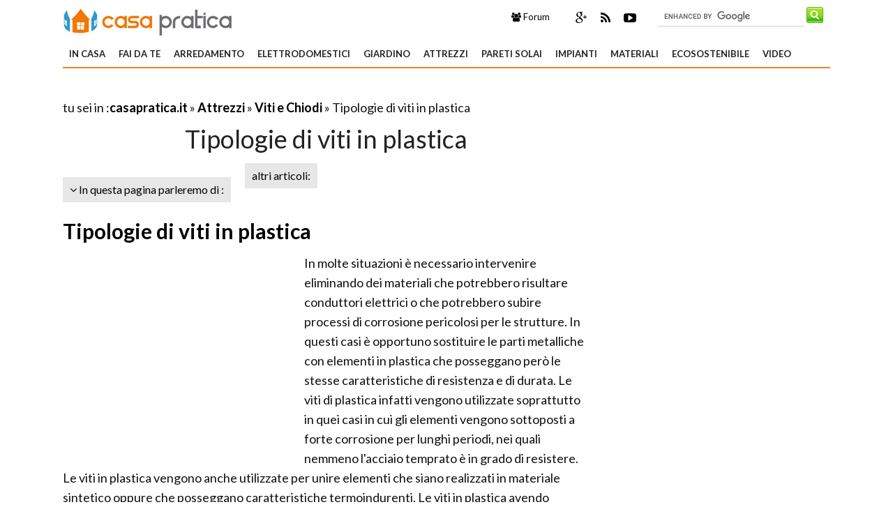

--- FILE ---
content_type: text/html; Charset=windows-1252
request_url: https://www.casapratica.it/attrezzi/viti-e-chiodi/tipologie-di-viti-in-plastica.asp
body_size: 50726
content:
<!DOCTYPE html>
<html lang="it" dir="ltr" class="client-nojs">
    <head>
        <title>Tipologie di viti in plastica - Viti e Chiodi - Viti in plastica, caratteristiche e differenze</title>        
    
        <!-- Meta -->
		<meta http-equiv="Content-Type" content="text/html; charset=windows-1252" />
        <meta name="viewport" content="width=device-width, initial-scale=1, maximum-scale=1, user-scalable=yes" />
        <meta name="description" content="Esistono moltissime tipologie di viti in plastica che possono essere utilizzate nelle situazioni in cui sia necessario evitare che si formi della ruggine. Per scegliere le viti migliori è comunque essenziale conoscere adeguatamente le viti, come vengono prodotte e come possono essere impiegate.">
        <meta name="REVISIT-AFTER" content="8 DAYS">
        <meta name="ROBOTS" CONTENT="INDEX,FOLLOW">
        <link rel="amphtml" href="https://www.casapratica.it/amp/attrezzi/viti-e-chiodi/tipologie-di-viti-in-plastica.asp"/>
        <link rel='alternate' type='application/rss+xml' title='RSS www.casapratica.it' href='https://www.casapratica.it/rss.xml' />
        <link rel="shortcut icon" type="image/x-icon" href="https://www.casapratica.it/favicon.ico">

        <!-- Google fonts -->
        <link  href='https://fonts.googleapis.com/css?family=Lato:400,300,700' rel='stylesheet' type='text/css' />
        <link href='https://fonts.googleapis.com/css?family=Libre+Baskerville:400,400italic' rel='stylesheet' type='text/css'>
       
        <!-- css -->
       <link rel="stylesheet" href="/@/lib/css/colori.css" />
        <link rel="stylesheet" href="/@/lib/css/style.css" />
        <link rel="stylesheet" href="/@/lib/css/layout.css" />
        <link rel="stylesheet" href="/@/lib/css/icons.css" />
        <link rel="stylesheet" href="/@/lib/css/mobile.css" />
        <link rel="stylesheet" href="/@/lib/css/slider.css" />
        <link href="//maxcdn.bootstrapcdn.com/font-awesome/4.2.0/css/font-awesome.min.css" rel="stylesheet">
        <!--[if lt IE 9]><script src="http://html5shiv.googlecode.com/svn/trunk/html5.js"></script><![endif]-->

        <!--
        <link rel="apple-touch-icon-precomposed" sizes="57x57" href="apple-touch-icon-57x57.png" />
        <link rel="apple-touch-icon-precomposed" sizes="72x72" href="apple-touch-icon-72x72.png" />
        <link rel="apple-touch-icon-precomposed" sizes="114x114" href="apple-touch-icon-114x114.png" />
        <link rel="apple-touch-icon-precomposed" sizes="144x144" href="apple-touch-icon-144x144.png" />
        -->
<!--[if IE]>
    <script src="http://html5shim.googlecode.com/svn/trunk/html5.js"></script>
<![endif]-->

<!--[if lt IE 9]>
    <script src="/@/lib/js/html5.js"></script>
<![endif]-->

<script>
    $(window).load(function() {
        $('.flexslider').flexslider({
            animation: "fade"
        });
    });
</script> 

<script async src="//pagead2.googlesyndication.com/pagead/js/adsbygoogle.js"></script>
<script>
  (adsbygoogle = window.adsbygoogle || []).push({
    google_ad_client: "ca-pub-7094355908943451",
    enable_page_level_ads: true
  });
</script>
 


</head>
    
    <body itemscope itemtype="http://schema.org/WebPage">
<span itemprop="thumbnailUrl" content="https://www.casapratica.it"></span>
<span itemprop="url" content="https://www.casapratica.it/attrezzi/viti-e-chiodi/tipologie-di-viti-in-plastica.asp"></span>
<span itemprop="keywords" content="tipologie, viti, plastica, elementi, tipologia, vite, plastica, elemento"></span>
<span itemprop="isFamilyFriendly" content="true"></span>
<span itemprop="Description" content="Esistono moltissime tipologie di viti in plastica che possono essere utilizzate nelle situazioni in cui sia necessario evitare che si formi della ruggine. Per scegliere le viti migliori è comunque essenziale conoscere adeguatamente le viti, come vengono prodotte e come possono essere impiegate."></span>
<span itemprop="primaryImageOfPage" content="https://www.casapratica.it"></span>
        
        <!-- Main wrapper -->
        <div id="wrapper" class="boxed">
            
            <!-- Header -->
            <div id="header" class="normal container">
                <!-- Logo -->
                <div class="logo" itemscope itemtype="https://schema.org/Organization">
               
                <div class="florello"><a itemprop="url" href="/" title="casapratica.it" ><img itemprop="logo" alt ="casapratica.it" src="/@/img/logo.jpg"></a></div>
          
                </div>
                <!-- Top block -->
                
                <div class="top-banner-block">
                    <div class="input-group margin-bottom-sm">
                      <form action="/@/cerca.asp" id="cse-search-box">
     <input type="hidden" name="cx" value="015777925181553239797:rxog0f8tmee" />
	<input type="hidden" name="cof" value="FORID:10" />
	<input type="hidden" name="ie" value="ISO-8859-1" />
	<input type="text" name="q" size="50" class="sinput" />
	<input type="image" src="/@/images/i_search.png" alt="giardinaggio.it" name="sa" class="go" /><br>
</form>
<script async="async" type="text/javascript" src="https://www.google.it/coop/cse/brand?form=cse-search-box&amp;lang=it"></script>
                    </div>
                </div>
                <div class="top-social">
                    <ul class="social-icons">
             
                        <li class="googleplus"><a href="https://plus.google.com/+CasapraticaIt/about" rel="nofollow"><i class="fa fa-google-plus" title=" Google+ di Casa pratica"></i></a></li>
                        <li class="rss"><a href="https://www.casapratica.it/rss.xml"><i class="fa fa-rss" rel="nofollow" title="Rss di Casa pratica"></i></a></li>
                        <li class="youtube"><a href="https://www.youtube.com/user/rifaidatepuntoit" rel="nofollow"><i class="fa fa-youtube-play" title="Youtube di Casa pratica"></i></a></li>      
                    </ul>
                 </div>
                <div class="top-buttons">
                    <ul>
                        <li><a href="https://forum.giardinaggio.it/" class="button btn-blue" title="Forum di Giardinaggio" rel="nofollow"><i class="fa fa-group"></i> Forum</a></li>
                    </ul>
                </div>
            </div>
            
            <!-- Primary navigation -->
            <div id="primary-navigation" class="light">
                <div class="inner">
                    <a class="click-to-open-menu"><i class="fa fa-align-justify"></i></a>
                  	 <ul class="primary-navigation"> <li><a  href="/in-casa.asp"  title="In Casa">In Casa</a><ul><li><a href="/le-porte.asp" title="Le porte" rel="nofollow">Le porte</a></li><li><a href="/componenti-cucina.asp" title="Componenti cucina" rel="nofollow">Componenti cucina</a></li><li><a href="/la-cucina.asp" title="La cucina" rel="nofollow">La cucina</a></li><li><a href="/scale-ascensori.asp" title="Scale e ascensori" rel="nofollow">Scale e ascensori</a></li><li><a href="/il-bagno.asp" title="Il Bagno" rel="nofollow">Il Bagno</a></li><li><a href="/come-riscaldare.asp" title="Come riscaldare" rel="nofollow">Come riscaldare</a></li><li><a href="/ristrutturazione-casa.asp" title="Ristrutturazione della casa" rel="nofollow">Ristrutturazione della casa</a></li><li><a href="/normative-tasse.asp" title="Normative e Tasse" rel="nofollow">Normative e Tasse</a></li><li><a href="/costruire-una-casa.asp" title="Costruire una casa" rel="nofollow">Costruire una casa</a></li><li><a href="/accessori-per-casa.asp" title="Accessori per la casa" rel="nofollow">Accessori per la casa</a></li><li><a href="/chiavi-serrature.asp" title="Chiavi e Serrature" rel="nofollow">Chiavi e Serrature</a></li>  </ul><span class="mobile-arrow"></span></li> <li><a  href="/fai-da-te.asp"  title="Fai da te">Fai da te</a><ul><li><a href="/il-bricolage.asp" title="Il Bricolage" rel="nofollow">Il Bricolage</a></li><li><a href="/cura-automobile.asp" title="Cura Automobile" rel="nofollow">Cura Automobile</a></li><li><a href="/gioie-gioielli.asp" title="Gioie e Gioielli" rel="nofollow">Gioie e Gioielli</a></li><li><a href="/materiali-per-bricolage.asp" title="Materiali per bricolage" rel="nofollow">Materiali per bricolage</a></li><li><a href="/tecniche-faidate.asp" title="Tecniche di fai da te" rel="nofollow">Tecniche di fai da te</a></li><li><a href="/lavorare-legno.asp" title="Lavorare il Legno" rel="nofollow">Lavorare il Legno</a></li><li><a href="/come-pulire.asp" title="Come Pulire" rel="nofollow">Come Pulire</a></li><li><a href="/lavorare-vetro.asp" title="Lavorare il vetro" rel="nofollow">Lavorare il vetro</a></li><li><a href="/restaurare.asp" title="Restaurare" rel="nofollow">Restaurare</a></li><li><a href="/come-verniciare.asp" title="Come Verniciare" rel="nofollow">Come Verniciare</a></li><li><a href="/il-decoupage.asp" title="Il Decoupage" rel="nofollow">Il Decoupage</a></li><li><a href="/manutenzione-elettrodomestici.asp" title="Manutenzione Elettrodomestici" rel="nofollow">Manutenzione Elettrodomestici</a></li><li><a href="/consigli-pratici.asp" title="Consigli pratici" rel="nofollow">Consigli pratici</a></li><li><a href="/la-sartoria.asp" title="Sartoria" rel="nofollow">Sartoria</a></li><li><a href="/fai-da-te/quiz-sondaggi.asp" title="Quiz e sondaggi" rel="nofollow">Quiz e sondaggi</a></li>  </ul><span class="mobile-arrow"></span></li> <li><a  href="/arredamento.asp"  title="Arredamento">Arredamento</a><ul><li><a href="/tende-tendaggi.asp" title="Tende e tendaggi" rel="nofollow">Tende e tendaggi</a></li><li><a href="/cura-mobili.asp" title="Cura dei Mobili" rel="nofollow">Cura dei Mobili</a></li><li><a href="/arredare-casa.asp" title="Arredare la casa" rel="nofollow">Arredare la casa</a></li><li><a href="/i-materassi.asp" title="I Materassi" rel="nofollow">I Materassi</a></li><li><a href="/lampade-lampadine.asp" title="Lampade e lampadine" rel="nofollow">Lampade e lampadine</a></li><li><a href="/scelta-tendaggi.asp" title="scelta Tendaggi" rel="nofollow">scelta Tendaggi</a></li><li><a href="/come-restaurare.asp" title="Come restaurare" rel="nofollow">Come restaurare</a></li><li><a href="/il-divano.asp" title="Il Divano" rel="nofollow">Il Divano</a></li><li><a href="/tavoli-tavolini.asp" title="Tavoli e tavolini" rel="nofollow">Tavoli e tavolini</a></li>  </ul><span class="mobile-arrow"></span></li> <li><a  href="/elettrodomestici.asp"  title="Elettrodomestici">Elettrodomestici</a><ul><li><a href="/aspirapolvere.asp" title="Aspirapolvere" rel="nofollow">Aspirapolvere</a></li><li><a href="/lavastoviglie.asp" title="Lavastoviglie" rel="nofollow">Lavastoviglie</a></li><li><a href="/frigorifero.asp" title="Frigorifero" rel="nofollow">Frigorifero</a></li><li><a href="/forno.asp" title="Forno" rel="nofollow">Forno</a></li><li><a href="/forno-microonde.asp" title="Forno microonde" rel="nofollow">Forno microonde</a></li><li><a href="/robot-per-cucina.asp" title="Robot per cucina" rel="nofollow">Robot per cucina</a></li><li><a href="/macchine-per-il-caffe.asp" title="Macchine per il caffe" rel="nofollow">Macchine per il caffe</a></li><li><a href="/robot-per-la-casa.asp" title="Robot per la casa" rel="nofollow">Robot per la casa</a></li><li><a href="/lavatrice.asp" title="Lavatrice" rel="nofollow">Lavatrice</a></li><li><a href="/asciugatrice.asp" title="Asciugatrice" rel="nofollow">Asciugatrice</a></li><li><a href="/televisioni.asp" title="Televisioni" rel="nofollow">Televisioni</a></li><li><a href="/climatizzatori.asp" title="Climatizzatori" rel="nofollow">Climatizzatori</a></li><li><a href="/deumidificatori.asp" title="Deumidificatori" rel="nofollow">Deumidificatori</a></li><li><a href="/ferri-da-stiro.asp" title="Ferri da stiro" rel="nofollow">Ferri da stiro</a></li><li><a href="/cappe.asp" title="Cappe" rel="nofollow">Cappe</a></li><li><a href="/piani-cottura.asp" title="Piani cottura" rel="nofollow">Piani cottura</a></li>  </ul><span class="mobile-arrow"></span></li> <li><a  href="/giardino.asp"  title="Giardino">Giardino</a><ul><li><a href="/piante-fiori.asp" title="Piante e Fiori"  >Piante e Fiori</a> <ul><li><a href="/fare-bonsai.asp" title="Fare Bonsai"  >Fare Bonsai</a></li><li><a href="/cura-orchidee.asp" title="Cura Orchidee"  >Cura Orchidee</a></li><li><a href="/gli-alberi.asp" title="Gli Alberi"  >Gli Alberi</a></li><li><a href="/le-piante-grasse.asp" title="Le Piante Grasse"  >Le Piante Grasse</a></li><li><a href="/piante-in-giardino.asp" title="Piante in Giardino"  >Piante in Giardino</a></li><li><a href="/nel-frutteto.asp" title="Nel Frutteto"  >Nel Frutteto</a></li><li><a href="/coltivare-orto.asp" title="Coltivare Orto"  >Coltivare Orto</a></li><li><a href="/cura-piante-appartamento.asp" title="Cura Piante Appartamento"  >Cura Piante Appartamento</a></li><li><a href="/scelta-vasi.asp" title="Scelta dei Vasi"  >Scelta dei Vasi</a></li><li><a href="/piante-fiori/quiz-sondaggi.asp" title="Quiz e Sondaggi"  >Quiz e Sondaggi</a></li>  </ul></li><li><a href="/materiali-per-giardini.asp" title="Materiali per giardini" rel="nofollow">Materiali per giardini</a></li><li><a href="/quale-giardino.asp" title="quale giardino" rel="nofollow">quale giardino</a></li><li><a href="/casette-giardino.asp" title="Casette per giardino" rel="nofollow">Casette per giardino</a></li><li><a href="/come-potare.asp" title="Come Potare" rel="nofollow">Come Potare</a></li><li><a href="/fare-giardinaggio.asp" title="Fare Giardinaggio" rel="nofollow">Fare Giardinaggio</a></li><li><a href="/parassiti-e-malattie-piante.asp" title="Parassiti e Malattie piante" rel="nofollow">Parassiti e Malattie piante</a></li><li><a href="/arredamento-per-giardino.asp" title="Arredamento per Giardino" rel="nofollow">Arredamento per Giardino</a></li><li><a href="/scelta-recinzioni.asp" title="Scelta delle Recinzioni" rel="nofollow">Scelta delle Recinzioni</a></li><li><a href="/piscina-fai-da-te.asp" title="Piscina fai da te" rel="nofollow">Piscina fai da te</a></li><li><a href="/tende-da-sole.asp" title="Tende da sole" rel="nofollow">Tende da sole</a></li><li><a href="/serre-giardino.asp" title="Serre da giardino" rel="nofollow">Serre da giardino</a></li><li><a href="/fiori-in-giardino.asp" title="Fiori in giardino" rel="nofollow">Fiori in giardino</a></li><li><a href="/illuminazione-da-giardino.asp" title="Illuminazione da Giardino" rel="nofollow">Illuminazione da Giardino</a></li>  </ul><span class="mobile-arrow"></span></li> <li><a  href="/attrezzi.asp"  title="Attrezzi">Attrezzi</a><ul><li><a href="/prodotti-marche.asp" title="Prodotti e Marche">Prodotti e Marche</a></li><li><a href="/viti-e-chiodi.asp" title="Viti e Chiodi">Viti e Chiodi</a></li><li><a href="/gli-utensili.asp" title="gli Utensili">gli Utensili</a></li><li><a href="/attrezzi-giardino.asp" title="Attrezzi per giardino">Attrezzi per giardino</a></li><li><a href="/attrezzi-elettrici.asp" title="Attrezzi elettrici">Attrezzi elettrici</a></li><li><a href="/utensili-fai-da-te.asp" title="Utensili Fai da Te">Utensili Fai da Te</a></li>  </ul><span class="mobile-arrow"></span></li> <li><a  href="/pareti-solai.asp"  title="Pareti solai">Pareti solai</a><ul><li><a href="/la-pittura.asp" title="La Pittura" rel="nofollow">La Pittura</a></li><li><a href="/scelta-travi.asp" title="Scelta Travi" rel="nofollow">Scelta Travi</a></li><li><a href="/il-controsoffitto.asp" title="Il Controsoffitto" rel="nofollow">Il Controsoffitto</a></li><li><a href="/il-tetto.asp" title="Il Tetto" rel="nofollow">Il Tetto</a></li><li><a href="/i-cartongessi.asp" title="I Cartongessi" rel="nofollow">I Cartongessi</a></li><li><a href="/le-pareti.asp" title="Le Pareti" rel="nofollow">Le Pareti</a></li><li><a href="/i-battiscopa.asp" title="I Battiscopa" rel="nofollow">I Battiscopa</a></li><li><a href="/il-sottotetto.asp" title="Il Sottotetto" rel="nofollow">Il Sottotetto</a></li><li><a href="/coppi-tegole.asp" title="Coppi e Tegole" rel="nofollow">Coppi e Tegole</a></li><li><a href="/coprire-tetto.asp" title="Coprire il tetto" rel="nofollow">Coprire il tetto</a></li><li><a href="/isolamento-pareti.asp" title="Isolamento pareti" rel="nofollow">Isolamento pareti</a></li><li><a href="/le-pareti-divisorie.asp" title="Le Pareti divisorie" rel="nofollow">Le Pareti divisorie</a></li><li><a href="/pareti-solai/quiz-sondaggi.asp" title="Quiz  Sondaggi" rel="nofollow">Quiz  Sondaggi</a></li>  </ul><span class="mobile-arrow"></span></li> <li><a  href="/impianti.asp"  title="Impianti">Impianti</a><ul><li><a href="/riscaldamento-casa.asp" title="Riscaldamento per la Casa" rel="nofollow">Riscaldamento per la Casa</a></li><li><a href="/gli-impianti-elettrici.asp" title="Gli Impianti Elettrici" rel="nofollow">Gli Impianti Elettrici</a></li><li><a href="/le-stufe.asp" title="Le Stufe" rel="nofollow">Le Stufe</a></li><li><a href="/camini-caminetti.asp" title="Camini e Caminetti" rel="nofollow">Camini e Caminetti</a></li><li><a href="/gli-impianti-idraulici.asp" title="Gli Impianti Idraulici" rel="nofollow">Gli Impianti Idraulici</a></li><li><a href="/illuminare.asp" title="Illuminare" rel="nofollow">Illuminare</a></li><li><a href="/normative-impianti.asp" title="Normative impianti" rel="nofollow">Normative impianti</a></li><li><a href="/video-sorveglianza.asp" title="Video Sorveglianza" rel="nofollow">Video Sorveglianza</a></li>  </ul><span class="mobile-arrow"></span></li> <li><a  href="/materiali.asp"  title="Materiali">Materiali</a><ul><li><a href="/le-piastrelle.asp" title="Le Piastrelle" rel="nofollow">Le Piastrelle</a></li><li><a href="/muri-muratura.asp" title="Muri e Muratura" rel="nofollow">Muri e Muratura</a></li><li><a href="/il-parquet.asp" title="Il Parquet" rel="nofollow">Il Parquet</a></li><li><a href="/le-finestre.asp" title="Le Finestre" rel="nofollow">Le Finestre</a></li><li><a href="/pavimento-da-esterni.asp" title="Pavimento da esterni" rel="nofollow">Pavimento da esterni</a></li><li><a href="/pavimento-da-interni.asp" title="Pavimento da interni" rel="nofollow">Pavimento da interni</a></li><li><a href="/sicurezza.asp" title="Sicurezza" rel="nofollow">Sicurezza</a></li><li><a href="/materiali-edilizia.asp" title="Materiali in Edilizia" rel="nofollow">Materiali in Edilizia</a></li><li><a href="/ebook.asp" title="Ebook" rel="nofollow">Ebook</a></li><li><a href="/le-matonelle.asp" title="Le Mattonelle" rel="nofollow">Le Mattonelle</a></li><li><a href="/pavimentazioni.asp" title="Pavimentazioni" rel="nofollow">Pavimentazioni</a></li><li><a href="/il-catasto.asp" title="Il Catasto" rel="nofollow">Il Catasto</a></li><li><a href="/gli-infissi.asp" title="Gli Infissi" rel="nofollow">Gli Infissi</a></li>  </ul><span class="mobile-arrow"></span></li> <li><a  href="/ecosostenibile.asp"  title="Ecosostenibile">Ecosostenibile</a><ul><li><a href="/risparmiare-energia.asp" title="Risparmiare Energia" rel="nofollow">Risparmiare Energia</a></li><li><a href="/il-fotovoltaico.asp" title="Il Fotovoltaico" rel="nofollow">Il Fotovoltaico</a></li><li><a href="/solare-termico.asp" title="Solare termico" rel="nofollow">Solare termico</a></li><li><a href="/energia-eolica.asp" title="Energia Eolica" rel="nofollow">Energia Eolica</a></li><li><a href="/energia-geotermica.asp" title="Energia Geotermica" rel="nofollow">Energia Geotermica</a></li><li><a href="/spesa-energetica.asp" title="Spesa Energetica" rel="nofollow">Spesa Energetica</a></li><li><a href="/pannelli-fotovoltaici.asp" title="Pannelli Fotovoltaici" rel="nofollow">Pannelli Fotovoltaici</a></li>  </ul><span class="mobile-arrow"></span></li> <li><a  href="/video.asp"  title="Video">Video</a><ul><li><a href="/video/video-bricolage.asp" title="Video Bricolage" rel="nofollow">Video Bricolage</a></li><li><a href="/video/video-bigiotteria.asp" title="Video Bigiotteria" rel="nofollow">Video Bigiotteria</a></li><li><a href="/video/video-manutenzione-automobile.asp" title="Video Manutenzione Automobile" rel="nofollow">Video Manutenzione Automobile</a></li><li><a href="/video/video-decoupage.asp" title="Video Decoupage" rel="nofollow">Video Decoupage</a></li><li><a href="/video/video-impianti-fai-da-te.asp" title="Video Impianti Fai da te" rel="nofollow">Video Impianti Fai da te</a></li><li><a href="/video/video-manutenzione-bicicletta.asp" title="Video Manutenzione Bicicletta" rel="nofollow">Video Manutenzione Bicicletta</a></li><li><a href="/video/video-lavori-in-casa.asp" title="Video Lavori in casa" rel="nofollow">Video Lavori in casa</a></li>  </ul><span class="mobile-arrow"></span></li>  </ul>
                </div>
            </div>

      
               
            <!-- Container -->
            <div class="container">
                
                <!-- Primary left -->
                <div id="primary-left">
                       <div class="primary-left-testo">
                      <div id='tuseiinnew' itemprop="breadcrumb" class="breadcrumb"><div class="link_paragrafo">
<script async src="//pagead2.googlesyndication.com/pagead/js/adsbygoogle.js"></script>
<!-- casa_pratica_468_15_c -->
<ins class="adsbygoogle"
     style="display:inline-block;width:468px;height:15px"
     data-ad-client="ca-pub-7094355908943451"
     data-ad-slot="5817860277"></ins>
<script>
(adsbygoogle = window.adsbygoogle || []).push({});
</script>
</div>tu sei in :<span typeof="v:Breadcrumb"><a  href='https://www.casapratica.it' rel="v:url" property="v:title" title="casapratica.it">casapratica.it</a></span> » <span typeof="v:Breadcrumb"><a  href='https://www.casapratica.it/attrezzi.asp' rel="v:url" property="v:title" title="Attrezzi">Attrezzi</a></span> » <span typeof="v:Breadcrumb"> <a href="https://www.casapratica.it/viti-e-chiodi.asp"  rel="v:url" property="v:title" title="Viti e Chiodi">Viti e Chiodi</a></span> » Tipologie di viti in plastica</div> 
                            <h1 itemprop="name">Tipologie di viti in plastica</h1> 
       
                            <div id="toolnavigazione_scheda"><div id="toolleft" style="float:left;"> <div class="tag-navigation-c"><ul class="tag-navigation"><li><i class="fa fa-angle-down"></i> In questa pagina parleremo di : <ul><li><a href="#tipologie-di-viti-in-plastica" class="toolnavigazione" title="Tipologie di viti in plastica Tipologie di viti in plastica">Tipologie di viti in plastica</a></li><li><a href="#caratteristiche-delle-viti-in-plastica" class="toolnavigazione" title="Caratteristiche delle viti in plastica Tipologie di viti in plastica">Caratteristiche delle viti in plastica</a></li><li><a href="#tipologia-di-plastica-utilizzata-per-le-viti" class="toolnavigazione" title="Tipologia di plastica utilizzata per le viti Tipologie di viti in plastica">Tipologia di plastica utilizzata per le viti</a></li><li><a href="#tipologie-di-viti-in-plastica-per-modellismo" class="toolnavigazione" title="Tipologie di viti in plastica per modellismo Tipologie di viti in plastica">Tipologie di viti in plastica per modellismo</a></li></ul></li></ul></div></div><div id ="toolright" style="float:left;"><div id="tagdinamico_div-c"><ul class="tag-navigation"><li>altri articoli:<ul><li><a href="/viti-e-chiodi=materiali_plastica==8@.asp" title="Viti e Chiodi per plastica">Viti e Chiodi per plastica</a></li> </ul></li></ul></div></div><div class="clear"></div> </div><div class="clear"></div><div class="prince"></div>  <meta itemprop="lastReviewed" content="31/03/2015 08:17:52" /> <h2><a id="tipologie-di-viti-in-plastica" title="Tipologie di viti in plastica - Vite in plastica con innesto a vite">Tipologie di viti in plastica</a></h2> <p> <div style="float:left;" class="adv1_336X280"><script async src="//pagead2.googlesyndication.com/pagead/js/adsbygoogle.js"></script>
<!-- casa_pratica_336_280 -->
<ins class="adsbygoogle"
     style="display:inline-block;width:336px;height:280px"
     data-ad-client="ca-pub-7094355908943451"
     data-ad-slot="6456988670"></ins>
<script>
(adsbygoogle = window.adsbygoogle || []).push({});
</script></div><div class="primo_paragrafo">In molte situazioni è necessario intervenire eliminando dei materiali che potrebbero risultare conduttori elettrici o che potrebbero subire processi di corrosione pericolosi per le strutture. In questi casi è opportuno sostituire le parti metalliche con elementi in plastica che posseggano però le stesse caratteristiche di resistenza e di durata. Le viti di plastica infatti vengono utilizzate soprattutto in quei casi in cui gli elementi vengono sottoposti a forte corrosione per lunghi periodi, nei quali nemmeno l'acciaio temprato è in grado di resistere. Le viti in plastica vengono anche utilizzate per unire elementi che siano realizzati in materiale sintetico oppure che posseggano caratteristiche termoindurenti. Le viti in plastica avendo proprietà elastiche sono in grado di offrire una adeguata resistenza alle vibrazioni. Esistono varie tipologie di viti in plastica con forme diverse: esagonali, con testa cilindrica, a grani filettati, con innesti che possono essere a taglio oppure a croce.  </div> <div><img itemprop="image" class="immaginedx" src="https://www.casapratica.it/attrezzi/viti-e-chiodi/tipologie-di-viti-in-plastica_NG1.jpg" alt="Vite in plastica con innesto a vite"     width="745" height="559"         longdesc="/attrezzi/viti-e-chiodi/tipologie-di-viti-in-plastica.asp"/></div><table width="100%" cellpadding="2" cellspacing="0" border="0"><p /><tr><p /><td width="105px" align="left"><p /> <a style="text-decoration:none;color:#000"  href="https://www.amazon.it/Cerniere-coprivaso-sedile-copriwater-espansione/dp/B018W786TO?SubscriptionId=AKIAJLVDUX3PUXC4BE7A&amp;tag=giardinaggi0a-casa-21&amp;linkCode=xm2&amp;camp=2025&amp;creative=165953&amp;creativeASIN=B018W786TO&quot;" rel="nofollow"  target="_blank"><img style="border:none;width:100px;" src="https://images-eu.ssl-images-amazon.com/images/I/418PXAtg2qL._SL160_.jpg"></a><p /></td><p /><td><p />	    <a style="text-decoration:none;color:#000;"  href="https://www.amazon.it/Cerniere-coprivaso-sedile-copriwater-espansione/dp/B018W786TO?SubscriptionId=AKIAJLVDUX3PUXC4BE7A&amp;tag=giardinaggi0a-casa-21&amp;linkCode=xm2&amp;camp=2025&amp;creative=165953&amp;creativeASIN=B018W786TO&quot;" rel="nofollow"   target="_blank">Cerniere coprivaso sedile wc mezzi fori ciechi copriwater fisse espansione <p />	    <strong>Prezzo:</strong>   <font color="#FF0000" size="3"><strong>in offerta su Amazon a: 16,9&euro;</strong></font><br /></a><p /></td><p /></tr><p /></table></p><br /><h2><a id="caratteristiche-delle-viti-in-plastica" title="Caratteristiche delle viti in plastica - Vite in plastica con testa esagonale">Caratteristiche delle viti in plastica</a></h2> <p> <a href="https://www.casapratica.it/attrezzi/viti-e-chiodi/tipologie-di-viti-in-plastica_O2.jpg" rel="shadowbox[gal]" title="Vite in plastica con testa esagonale"> <img class="immaginedx" src="https://www.casapratica.it/attrezzi/viti-e-chiodi/tipologie-di-viti-in-plastica_N2.jpg" alt="Vite in plastica con testa esagonale"   width="375" height="285"     longdesc="/attrezzi/viti-e-chiodi/tipologie-di-viti-in-plastica.asp"/></a>Per riuscire a rendere più resistenti alcune tipologie di viti in plastica, possono essere inserite delle fibre di vetro, rendendo in questo modo il prodotto maggiormente resistente agli urti. Un difetto che si può riscontrare nelle viti in plastica è la poca resistenza alle alte temperature, infatti solitamente non riescono a superare i 100 gradi centigradi. Quindi le viti in plastica non possono essere assolutamente utilizzate in quelle situazioni in cui vi possano essere forti surriscaldamenti sia che siano costanti sia che siano temporanei. Generalmente le viti in plastica vengono prodotte con poliammidi che appartengono alla famiglia delle sostanze termoplastiche, i Nylon. I poliammidi utilizzati sono molto diversi e variano a seconda della pressione, al tempo di lavorazione e alla temperatura alla quale vengono sottoposti nella fase di creazione.  <br> <div class="correlati_schede"> <ul class="products"><li class="product">           <h3 itemprop="relatedLink"><a itemprop="url"  href="/giardino/piscina-fai-da-te/la-piscina.asp" title="La piscina"><span itemprop="name">La piscina</span></a></h3>        <a href="/giardino/piscina-fai-da-te/la-piscina.asp" title="La piscina"><img border="0" src="https://www.casapratica.it/giardino/piscina-fai-da-te/la-piscina_M1.jpg"  width="180" height="180" alt="Piscina da giardino" title="Piscina da giardino - tipologie"  /></a>               <span class="product-desc">In commercio possiamo trovare diverse tipologie di piscina realizzate con l'utilizzo di vari materiali, quali il legno, la resina, il metallo e la muratura, tutte perfettamente adattabili ad ogni esig...</span>            </li><li class="product">           <h3 itemprop="relatedLink"><a itemprop="url"  href="/pareti-solai/coppi-e-tegole/tipologie-di-tegole-canadesi.asp" title="Tipologie di tegole canadesi"><span itemprop="name">Tipologie di tegole canadesi</span></a></h3>        <a href="/pareti-solai/coppi-e-tegole/tipologie-di-tegole-canadesi.asp" title="Tipologie di tegole canadesi"><img border="0" src="https://www.casapratica.it/pareti-solai/coppi-e-tegole/tipologie-di-tegole-canadesi_M1.jpg"  width="180" height="180" alt="Tegole canadesi" title="Tegole canadesi - tipologie"  /></a>               <span class="product-desc">Esistono diverse tipologie di tegole canadesi e sono accomunate dai pregi che le contraddistinguono dalle altre tegole. La loro prima peculiarità riguarda il sistema con cui vengono fissate allo scemp...</span>            </li><li class="product">           <h3 itemprop="relatedLink"><a itemprop="url"  href="/arredamento/il-divano/divani-e-poltrone.asp" title="Divani e poltrone"><span itemprop="name">Divani e poltrone</span></a></h3>        <a href="/arredamento/il-divano/divani-e-poltrone.asp" title="Divani e poltrone"><img border="0" src="https://www.casapratica.it/arredamento/il-divano/divani-e-poltrone_M1.jpg"  width="180" height="180" alt="Arredamento salotto" title="Arredamento salotto - tipologie"  /></a>               <span class="product-desc">Il divano è uno degli elementi d'arredo fondamentali per rendere il vostro ambiente casalingo confortevole e allo stesso tempo elegante e funzionale.Chi deve scegliere di acquistare il divano e le p...</span>            </li><li class="product last">           <h3 itemprop="relatedLink"><a itemprop="url"  href="/materiali/le-mattonelle/tipologie-di-mattonelle-per-esterno.asp" title="Tipologie di mattonelle per esterno"><span itemprop="name">Tipologie di mattonelle per esterno</span></a></h3>        <a href="/materiali/le-mattonelle/tipologie-di-mattonelle-per-esterno.asp" title="Tipologie di mattonelle per esterno"><img border="0" src="https://www.casapratica.it/materiali/le-mattonelle/tipologie-di-mattonelle-per-esterno_M1.jpg"  width="180" height="180" alt="mattonelle da esterno" title="mattonelle da esterno - tipologie"  /></a>               <span class="product-desc">Per rivestire la pavimentazione dell'esterno, ovvero per rivestire il balcone, la veranda oppure per il giardino, è necessario scegliere delle mattonelle apposite, realizzate con materiali particolari...</span>            </li></ul></div><table width="100%" cellpadding="2" cellspacing="0" border="0"><p /><tr><p /><td width="105px" align="left"><p /> <a style="text-decoration:none;color:#000"  href="https://www.amazon.it/AGPTEK-Fermacavi-Supporto-Fissaggio-lorganizzazione/dp/B07GH1953M?psc=1&amp;SubscriptionId=AKIAJLVDUX3PUXC4BE7A&amp;tag=giardinaggi0a-casa-21&amp;linkCode=xm2&amp;camp=2025&amp;creative=165953&amp;creativeASIN=B07GH1953M&quot;" rel="nofollow"  target="_blank"><img style="border:none;width:100px;" src="https://images-eu.ssl-images-amazon.com/images/I/412NLj217YL._SL160_.jpg"></a><p /></td><p /><td><p />	    <a style="text-decoration:none;color:#000;"  href="https://www.amazon.it/AGPTEK-Fermacavi-Supporto-Fissaggio-lorganizzazione/dp/B07GH1953M?psc=1&amp;SubscriptionId=AKIAJLVDUX3PUXC4BE7A&amp;tag=giardinaggi0a-casa-21&amp;linkCode=xm2&amp;camp=2025&amp;creative=165953&amp;creativeASIN=B07GH1953M&quot;" rel="nofollow"   target="_blank">AGPTEK Clip Fermacavi da Parete con Adesivo e Viti Supporto di Fissaggio per l'organizzazione Cavi di TV/PC/USB, Ideale per Casa o Ufficio, 30 Pezzi, Bianco <p />	    <strong>Prezzo:</strong>   <font color="#FF0000" size="3"><strong>in offerta su Amazon a: 9,49&euro;</strong></font><br /></a><p /></td><p /></tr><p /></table></p><br /><h2><a id="tipologia-di-plastica-utilizzata-per-le-viti" title="Tipologia di plastica utilizzata per le viti - Vite in plastica con testa particolare">Tipologia di plastica utilizzata per le viti</a></h2> <p> <img class="immaginesx" src="https://www.casapratica.it/attrezzi/viti-e-chiodi/tipologie-di-viti-in-plastica_NG3.jpg" alt="Vite in plastica con testa particolare"     width="745" height="559"    longdesc="/attrezzi/viti-e-chiodi/tipologie-di-viti-in-plastica.asp"/> Il materiale che viene maggiormente impiegato nella produzione di viti è il poliammide 6.6, perché ha un punto di fusione abbastanza elevato che può arrivare anche a 265 gradi centigradi, anche se è sempre consigliato di non superare i 100 gradi. Questa tipologia di materia plastica garantisce inoltre un'adeguata durezza, una buona resistenza alla corrosione e all'abrasione. Mentre viene lavorato il poliammide 6.6 risulta essere molto duttile e quindi consente uno stampaggio ottimale, anche per dettagli molto particolareggiati. Le viti in plastica possono essere reperite in moltissimi negozi di ferramenta oppure in centri di bricolage. Il costo è relativamente basso e può variare fra i 10 e i 30 centesimi di euro, a seconda della dimensione della sezione e della forma che viene data alla vite.  <div style="float:left;" class="adv2_336X280"></div>  </p><br /><h2><a id="tipologie-di-viti-in-plastica-per-modellismo" title="Tipologie di viti in plastica per modellismo - Vite in plastica zigrinata">Tipologie di viti in plastica per modellismo</a></h2> <p> <img class="immaginedx" src="https://www.casapratica.it/attrezzi/viti-e-chiodi/tipologie-di-viti-in-plastica_NG4.jpg" alt="Vite in plastica zigrinata"     width="745" height="745"    longdesc="/attrezzi/viti-e-chiodi/tipologie-di-viti-in-plastica.asp"/> Esistono moltissime tipologie di viti in plastica, alcune vengono prodotte per scopi specifici, come nel caso del modellismo. Infatti proprio in questo settore, questo tipo di prodotto, riesce a fornire le migliori prestazioni tecniche. Infatti risultano essere molto leggere, possono assorbire facilmente le vibrazioni senza necessariamente subire uno svitamento, sono resistenti e difficilmente si spezzano e grazie alla loro elasticità presentano una buona resistenza agli urti. Le viti in plastica sono ideali per riuscire ad effettuare collegamenti fra elementi plastici mostrando una buona resistenza all'usura, purché non scaldate oltre i 100 gradi centigradi. Oltre questa temperatura potrebbero subire delle deformazioni permanenti che ne causerebbero la riduzione delle proprietà di tenuta e di resistenza. Esistono moltissime tipologie di viti in plastica con caratteristiche diverse, anche per il settore del modellismo.  <div class="reattiva_pr4"></div><div class="clear"></div></p><br /><script async src="//pagead2.googlesyndication.com/pagead/js/adsbygoogle.js"></script>
<!-- casa_pratica_336_280_terzo_c -->
<ins class="adsbygoogle"
     style="display:inline-block;width:336px;height:280px"
     data-ad-client="ca-pub-7094355908943451"
     data-ad-slot="6736190272"></ins>
<script>
(adsbygoogle = window.adsbygoogle || []).push({});
</script><br><div itemprop="video" itemscope itemtype="http://schema.org/VideoObject"><meta itemprop="thumbnail" content="" /><div itemprop="video" itemscope itemtype="http://schema.org/VideoObject"><meta itemprop="thumbnail" content="" /><div class="videotag_title">Guarda il Video</div>
 <div class="videotag_frame">
<iframe width="100%" height="100%" src="https://www.youtube-nocookie.com/embed/-2uY7ZurspM" frameborder="0" allowfullscreen></iframe>
</div></div></div><br><div class="commentbox">
<h3>COMMENTI SULL' ARTICOLO</h3>
<script>
  window.fbAsyncInit = function() {
    FB.init({
      appId      : '300863420253287',
      xfbml      : true,
      version    : 'v2.6'
    });
  };

  (function(d, s, id){
     var js, fjs = d.getElementsByTagName(s)[0];
     if (d.getElementById(id)) {return;}
     js = d.createElement(s); js.id = id;
     js.src = "//connect.facebook.net/en_US/sdk.js";
     fjs.parentNode.insertBefore(js, fjs);
   }(document, 'script', 'facebook-jssdk'));
</script>

<div class="fb-comments" data-width="100%" data-numposts="25"></div>

</div>
<script async src="//pagead2.googlesyndication.com/pagead/js/adsbygoogle.js"></script>
<!-- casa_pratica_336_280_bassissimo_c -->
<ins class="adsbygoogle"
     style="display:inline-block;width:336px;height:280px"
     data-ad-client="ca-pub-7094355908943451"
     data-ad-slot="5119856270"></ins>
<script>
(adsbygoogle = window.adsbygoogle || []).push({});
</script>    
        
                             <!-- Footer carosello -->
        
                                <div id="powercar">      <div class="powercar-group"><div class="boxcar"><ul><li>
			
				<div class="boxcar-cont-tit">
					<h3><a href="/attrezzi/viti-e-chiodi/il-marchio-fischer.asp" title="Il marchio FISCHER">Il marchio FISCHER</a></h3>
					<h2><a href="/attrezzi/viti-e-chiodi/il-marchio-fischer.asp" title="Il marchio FISCHER"></a></h2>
				</div>
	             <a href="/attrezzi/viti-e-chiodi/il-marchio-fischer.asp" title="Il marchio FISCHER"><img src="https://www.casapratica.it/attrezzi/viti-e-chiodi/il-marchio-fischer_MC1.jpg" alt="Il marchio FISCHER" width="270" heigth="200" /></a>			
</li></ul></div>
<div class="boxcar"><ul><li>
			
				<div class="boxcar-cont-tit">
					<h3><a href="/attrezzi/viti-e-chiodi/tipologie-di-viti.asp" title="Tipologie di viti">Tipologie di viti</a></h3>
					<h2><a href="/attrezzi/viti-e-chiodi/tipologie-di-viti.asp" title="Tipologie di viti"></a></h2>
				</div>
	             <a href="/attrezzi/viti-e-chiodi/tipologie-di-viti.asp" title="Tipologie di viti"><img src="https://www.casapratica.it/attrezzi/viti-e-chiodi/tipologie-di-viti_MC1.jpg" alt="Tipologie di viti" width="270" heigth="200" /></a>			
</li></ul></div>
<div class="boxcar"><ul><li>
			
				<div class="boxcar-cont-tit">
					<h3><a href="/attrezzi/viti-e-chiodi/tipologie-di-tasselli.asp" title="Tipologie di tasselli">Tipologie di tasselli</a></h3>
					<h2><a href="/attrezzi/viti-e-chiodi/tipologie-di-tasselli.asp" title="Tipologie di tasselli"></a></h2>
				</div>
	             <a href="/attrezzi/viti-e-chiodi/tipologie-di-tasselli.asp" title="Tipologie di tasselli"><img src="https://www.casapratica.it/attrezzi/viti-e-chiodi/tipologie-di-tasselli_MC1.jpg" alt="Tipologie di tasselli" width="270" heigth="200" /></a>			
</li></ul></div>
<div class="boxcar"><ul><li>
			
				<div class="boxcar-cont-tit">
					<h3><a href="/attrezzi/viti-e-chiodi/tipologie-di-bulloneria.asp" title="Tipologie di bulloneria">Tipologie di bulloneria</a></h3>
					<h2><a href="/attrezzi/viti-e-chiodi/tipologie-di-bulloneria.asp" title="Tipologie di bulloneria"></a></h2>
				</div>
	             <a href="/attrezzi/viti-e-chiodi/tipologie-di-bulloneria.asp" title="Tipologie di bulloneria"><img src="https://www.casapratica.it/attrezzi/viti-e-chiodi/tipologie-di-bulloneria_MC1.jpg" alt="Tipologie di bulloneria" width="270" heigth="200" /></a>			
</li></ul></div>
      </div>    </div> <br /> <br />
       
                       <div class="clear"></div>        
                       </div>
                </div>                    
                <div id="sidebar">
                   
                        <div class="widget">
                        <!--<h2>&nbsp; Seguici anche su : </h2><g:plus href="https://plus.google.com/100796504087482866143" rel="publisher" width="280" height="69" theme="light"></g:plus><br /><div class='g-plusone' data-annotation='none'></div><a rel="nofollow" href='https://www.facebook.com/casapraticait' title='seguici su facebook'><img src='https://www.casapratica.it/@/images/facebook_32.png' width="32" height="32"></a><a rel="nofollow" href='/rss.xml' title='rss casapratica.it'><img src='https://www.casapratica.it/@/images/rss.png' width='32' width="32" height="32"></a>-->

<script async src="//pagead2.googlesyndication.com/pagead/js/adsbygoogle.js"></script>
<!-- casa_pratica_300_600_a -->
<ins class="adsbygoogle"
     style="display:inline-block;width:300px;height:600px"
     data-ad-client="ca-pub-7094355908943451"
     data-ad-slot="3900475075"></ins>
<script>
(adsbygoogle = window.adsbygoogle || []).push({});
</script>
<div class="pagine_piu"> Pagine pi&ugrave; visitate di questa settimana</div><div class="pagine_piu_int1"><div class="paginepiu-tit"><a href="/attrezzi/viti-e-chiodi/produzione-viti.asp" title="Produzione viti"><strong>Produzione viti</strong></a></div><a href="/attrezzi/viti-e-chiodi/produzione-viti.asp" title="Produzione viti"><br /><img src="https://www.casapratica.it/attrezzi/viti-e-chiodi/produzione-viti_M1.jpg" alt="Produzione delle viti "  height="180" width="180"/></a>  Quella delle viti è una produzione di notevole interesse. Le viti infatti, oltre che per il fissaggio, hanno influenzato la f ...</div><div class="clear"></div><div class="pagine_piu_int2"><div class="paginepiu-tit"><a href="/attrezzi/viti-e-chiodi/tipologie-di-viti.asp" title="Tipologie di viti"><strong>Tipologie di viti</strong></a></div> <br /> <a href="/attrezzi/viti-e-chiodi/tipologie-di-viti.asp" title="Tipologie di viti"><img src="https://www.casapratica.it/attrezzi/viti-e-chiodi/tipologie-di-viti_M1.jpg" alt="tipi di viti" height="180" width="180"/></a>  Lo scopo della vite è fissare tra loro due o più parti. Essa è costituita da una barra cilindrica, solitamente metallica, sul ...</div><div class="clear"></div><div class="pagine_piu_int1"><div class="paginepiu-tit"><a href="/attrezzi/viti-e-chiodi/tipologie-di-tasselli.asp" title="Tipologie di tasselli"><strong>Tipologie di tasselli</strong></a></div><a href="/attrezzi/viti-e-chiodi/tipologie-di-tasselli.asp" title="Tipologie di tasselli"><br /><img src="https://www.casapratica.it/attrezzi/viti-e-chiodi/tipologie-di-tasselli_M1.jpg" alt="tasselli"  height="180" width="180"/></a>  Il tassello è un sistema per fissare le viti al muro in modo più stabile del normale. Esso è formato da un involucro esterno  ...</div><div class="clear"></div><div class="pagine_piu_int2"><div class="paginepiu-tit"><a href="/attrezzi/viti-e-chiodi/tipologie-di-bulloneria.asp" title="Tipologie di bulloneria"><strong>Tipologie di bulloneria</strong></a></div> <br /> <a href="/attrezzi/viti-e-chiodi/tipologie-di-bulloneria.asp" title="Tipologie di bulloneria"><img src="https://www.casapratica.it/attrezzi/viti-e-chiodi/tipologie-di-bulloneria_M1.jpg" alt="viti" height="180" width="180"/></a>  A chi non è mai capitato di dover assemblare un mobile o di dover fare quei piccoli lavori di manutenzione che non necessitan ...</div><div class="clear"></div><div class="pagine_piu_int1"><div class="paginepiu-tit"><a href="/attrezzi/viti-e-chiodi/come-scegliere-i-tipi-di-viti.asp" title="come scegliere i tipi di viti"><strong>come scegliere i tipi di viti</strong></a></div><a href="/attrezzi/viti-e-chiodi/come-scegliere-i-tipi-di-viti.asp" title="come scegliere i tipi di viti"><br /><img src="https://www.casapratica.it/attrezzi/viti-e-chiodi/come-scegliere-i-tipi-di-viti_M1.jpg" alt="Alcune note"  height="180" width="180"/></a>  L'argomenti viti è da sempre uno dei più dibattuti. A diversi livelli e con diversi gradi di approfondimento e competenza: qu ...</div><div class="clear"></div>

<div class="widget"><script async src="//pagead2.googlesyndication.com/pagead/js/adsbygoogle.js"></script>
<!-- casa_pratica_300_250_dx1_c -->
<ins class="adsbygoogle"
     style="display:inline-block;width:300px;height:250px"
     data-ad-client="ca-pub-7094355908943451"
     data-ad-slot="5259457078"></ins>
<script>
(adsbygoogle = window.adsbygoogle || []).push({});
</script></div>
<div class="widget">
<ul class="widget-popular-posts">
    <li class="small-thumb-post">
        <div class="cont-img">
            <a href="/risparmiare-energia.asp" title="Risparmiare Energia"><img src="https://www.casapratica.it/risparmiare-energia_H1.jpg" alt="Risparmiare Energia" width="336" height="280" /></a>
        </div>
        <div class="description">
            <a href="/risparmiare-energia.asp" title="Risparmiare Energia"><h2>Risparmiare Energia</h2></a>
            L’ecologia, così come il rispetto per la natura che ci circonda, in compagnia pure del risparmio di ...
        </div>
    </li>
</ul>
</div>
<div class="widget">
<ul class="widget-popular-posts">
    <li class="small-thumb-post">
        <div class="cont-img">
            <a href="/le-stufe.asp" title="Le Stufe"><img src="https://www.casapratica.it/le-stufe_H1.jpg" alt="Le Stufe" width="336" height="280" /></a>
        </div>
        <div class="description">
            <a href="/le-stufe.asp" title="Le Stufe"><h2>Le Stufe</h2></a>
            Le stufe sono da sempre un'argomentazione molto importante nell'ambito di quelli che sono i cosiddet...
        </div>
    </li>
</ul>
</div> 
<div class="widget"><script async src="//pagead2.googlesyndication.com/pagead/js/adsbygoogle.js"></script>
<!-- casa_pratica_300_250_c-3 -->
<ins class="adsbygoogle"
     style="display:inline-block;width:300px;height:250px"
     data-ad-client="ca-pub-7094355908943451"
     data-ad-slot="8212923476"></ins>
<script>
(adsbygoogle = window.adsbygoogle || []).push({});
</script></div>
<div class="widget">
<ul class="widget-popular-posts">
    <li class="small-thumb-post">
        <div class="cont-img">
            <a href="/camini-caminetti.asp" title="Camini e Caminetti"><img src="https://www.casapratica.it/camini-caminetti_H1.jpg" alt="Camini e Caminetti" width="336" height="280" /></a>
        </div>
        <div class="description">
            <a href="/camini-caminetti.asp" title="Camini e Caminetti"><h2>Camini e Caminetti</h2></a>
            Spesso si fa un gran parlare di camini e caminetti e di tutto quanto vi sia più o meno direttamente ...
        </div>
    </li>
</ul>
</div> 
 
<div class="widget"><script async src="//pagead2.googlesyndication.com/pagead/js/adsbygoogle.js"></script>
<!-- casa_pratica_350_250_d-3 -->
<ins class="adsbygoogle"
     style="display:inline-block;width:300px;height:250px"
     data-ad-client="ca-pub-7094355908943451"
     data-ad-slot="9689656676"></ins>
<script>
(adsbygoogle = window.adsbygoogle || []).push({});
</script></div> 
 
 


                        </div>
                                    
                </div>
                
            </div>

         <!-- Footer pub -->
                    <div class="pubblicit_foote">                         
                      
                      
                  
                    </div>
  					<div class="clear"></div>
  		<!-- Footer pub -->   
               
            <!-- Footer -->
            <div id="footer">
                <!-- Footer widgets -->
                <div class="container">
                    <div class="row">                         
                      
                       
                  
                    </div>

                    <div class="clear"></div>


                    <!-- Copyright -->
                    <div id="copyright">
                        <div class="copylinks_s">
                            &copy;2026 - casapratica.it - p.iva 03338800984 
                        </div>
                        <div class="copylinks_d">
                         
                            
                            <a href="/pubblicita.asp" rel="nofollow">Pubblicit&agrave;</a>
                        </div>
                        <div class="clear"></div>
                    </div>                
                </div>
                <!-- End container -->
                
            </div>
            <!-- End footer -->    
                
            </div>

            
           

        </div>
        <!-- End Wrapper -->
    
  <script>
  (function(i,s,o,g,r,a,m){i['GoogleAnalyticsObject']=r;i[r]=i[r]||function(){
  (i[r].q=i[r].q||[]).push(arguments)},i[r].l=1*new Date();a=s.createElement(o),
  m=s.getElementsByTagName(o)[0];a.async=1;a.src=g;m.parentNode.insertBefore(a,m)
  })(window,document,'script','//www.google-analytics.com/analytics.js','ga');

  ga('create', 'UA-48818286-1', 'auto');
  ga('require', 'linkid', 'linkid.js');
  ga('send', 'pageview');

</script>
         <!-- Javascript -->
        <script type="text/javascript" src="/@/lib/js/jquery.min.js" async></script>
        <script type="text/javascript" src="/@/lib/js/jquery.custom.js" async></script>
        <script type="text/javascript" src="/@/lib/js/jquery.sticky.js" async></script>
        <script type="text/javascript" src="/@/lib/js/jquery.menu.js" async></script>
        <script type="text/javascript" src="/@/lib/js/jquery.flexslider-min.js" async></script>
        <!-- Javascript -->
    

 
  <script>
var async_load_js = function (url,callback) {
 
	var js 	= document.createElement('script');
	js.type 	= 'text/javascript';
	js.async 	= 'true';
	js.src 	= url;
	js.onload 	= js.onreadystatechange = function(){
 
		var rs = this.readyState;
		if (rs && rs != 'complete' && rs != 'loaded') return;
		try { callback.apply() } catch (e) {}
	};
 
	document.body.appendChild(js);
};
 
function miacallback() {
// codice callback
}
 
async_load_js('https://api.rizzonelli.it/cross.asp?cross=L%92%B9%B6%B1U%9C%B3%B3y%B5%A7%A9%A5i%9E%1D%85%A1%9F%AD%99%AD%1F%B7g%B2m%A8m%84%9A%AAo%A3YO%AF%B3%BE%A8k%9E%AAi%A9%5C%83%AC%AA%A7%98%A5%1E%A4q%B2%21n7Vfhzb%27Eix%7Bra%A7%A5%A2%A7U%96%5C%99%9F%A8%A5%60%B5%5F%B6g%9F%5FK%9A%B9ew+Wmm%99%8Aafoki%21Qkfpkd+u8s2v2VT%88%7C%9Bc%8B%AD%B9%C1%A4%A0%91%B3%B3%B0%1E%85%9A%A9%9F%A5%B6Q%B7g%A5%5Fjg%91%8Df%9E%9EQ%96%AD%BC%AF%B9%B8%9E%9B%B2%A2d%8Bf%9Bk%98%ACY%B2b%AB%5D%B0g%8D%A0%B1%B1%A6Y%87f%AE%B3l%B4%9E%B0%A5fY%90f%A6%AA%96%B7d%ACa%A3%2B%9Dq%8D%5F%B7%AB%A5%5E%87%ADm%7Bvpcmrg%23Pjka%98%A5c%A4n%B4%5F%B0g%80%92%A4%AB%B3%13%92%9A%B1%B3%AD%9F', function(){ miacallback() });
</script>

</body>
</html>


--- FILE ---
content_type: text/html; charset=utf-8
request_url: https://www.youtube-nocookie.com/embed/-2uY7ZurspM
body_size: 46971
content:
<!DOCTYPE html><html lang="en" dir="ltr" data-cast-api-enabled="true"><head><meta name="viewport" content="width=device-width, initial-scale=1"><script nonce="arB49Jx3DyZ5MSeBKWk4YQ">if ('undefined' == typeof Symbol || 'undefined' == typeof Symbol.iterator) {delete Array.prototype.entries;}</script><style name="www-roboto" nonce="aJlkminePehHEIwQX6D-oA">@font-face{font-family:'Roboto';font-style:normal;font-weight:400;font-stretch:100%;src:url(//fonts.gstatic.com/s/roboto/v48/KFO7CnqEu92Fr1ME7kSn66aGLdTylUAMa3GUBHMdazTgWw.woff2)format('woff2');unicode-range:U+0460-052F,U+1C80-1C8A,U+20B4,U+2DE0-2DFF,U+A640-A69F,U+FE2E-FE2F;}@font-face{font-family:'Roboto';font-style:normal;font-weight:400;font-stretch:100%;src:url(//fonts.gstatic.com/s/roboto/v48/KFO7CnqEu92Fr1ME7kSn66aGLdTylUAMa3iUBHMdazTgWw.woff2)format('woff2');unicode-range:U+0301,U+0400-045F,U+0490-0491,U+04B0-04B1,U+2116;}@font-face{font-family:'Roboto';font-style:normal;font-weight:400;font-stretch:100%;src:url(//fonts.gstatic.com/s/roboto/v48/KFO7CnqEu92Fr1ME7kSn66aGLdTylUAMa3CUBHMdazTgWw.woff2)format('woff2');unicode-range:U+1F00-1FFF;}@font-face{font-family:'Roboto';font-style:normal;font-weight:400;font-stretch:100%;src:url(//fonts.gstatic.com/s/roboto/v48/KFO7CnqEu92Fr1ME7kSn66aGLdTylUAMa3-UBHMdazTgWw.woff2)format('woff2');unicode-range:U+0370-0377,U+037A-037F,U+0384-038A,U+038C,U+038E-03A1,U+03A3-03FF;}@font-face{font-family:'Roboto';font-style:normal;font-weight:400;font-stretch:100%;src:url(//fonts.gstatic.com/s/roboto/v48/KFO7CnqEu92Fr1ME7kSn66aGLdTylUAMawCUBHMdazTgWw.woff2)format('woff2');unicode-range:U+0302-0303,U+0305,U+0307-0308,U+0310,U+0312,U+0315,U+031A,U+0326-0327,U+032C,U+032F-0330,U+0332-0333,U+0338,U+033A,U+0346,U+034D,U+0391-03A1,U+03A3-03A9,U+03B1-03C9,U+03D1,U+03D5-03D6,U+03F0-03F1,U+03F4-03F5,U+2016-2017,U+2034-2038,U+203C,U+2040,U+2043,U+2047,U+2050,U+2057,U+205F,U+2070-2071,U+2074-208E,U+2090-209C,U+20D0-20DC,U+20E1,U+20E5-20EF,U+2100-2112,U+2114-2115,U+2117-2121,U+2123-214F,U+2190,U+2192,U+2194-21AE,U+21B0-21E5,U+21F1-21F2,U+21F4-2211,U+2213-2214,U+2216-22FF,U+2308-230B,U+2310,U+2319,U+231C-2321,U+2336-237A,U+237C,U+2395,U+239B-23B7,U+23D0,U+23DC-23E1,U+2474-2475,U+25AF,U+25B3,U+25B7,U+25BD,U+25C1,U+25CA,U+25CC,U+25FB,U+266D-266F,U+27C0-27FF,U+2900-2AFF,U+2B0E-2B11,U+2B30-2B4C,U+2BFE,U+3030,U+FF5B,U+FF5D,U+1D400-1D7FF,U+1EE00-1EEFF;}@font-face{font-family:'Roboto';font-style:normal;font-weight:400;font-stretch:100%;src:url(//fonts.gstatic.com/s/roboto/v48/KFO7CnqEu92Fr1ME7kSn66aGLdTylUAMaxKUBHMdazTgWw.woff2)format('woff2');unicode-range:U+0001-000C,U+000E-001F,U+007F-009F,U+20DD-20E0,U+20E2-20E4,U+2150-218F,U+2190,U+2192,U+2194-2199,U+21AF,U+21E6-21F0,U+21F3,U+2218-2219,U+2299,U+22C4-22C6,U+2300-243F,U+2440-244A,U+2460-24FF,U+25A0-27BF,U+2800-28FF,U+2921-2922,U+2981,U+29BF,U+29EB,U+2B00-2BFF,U+4DC0-4DFF,U+FFF9-FFFB,U+10140-1018E,U+10190-1019C,U+101A0,U+101D0-101FD,U+102E0-102FB,U+10E60-10E7E,U+1D2C0-1D2D3,U+1D2E0-1D37F,U+1F000-1F0FF,U+1F100-1F1AD,U+1F1E6-1F1FF,U+1F30D-1F30F,U+1F315,U+1F31C,U+1F31E,U+1F320-1F32C,U+1F336,U+1F378,U+1F37D,U+1F382,U+1F393-1F39F,U+1F3A7-1F3A8,U+1F3AC-1F3AF,U+1F3C2,U+1F3C4-1F3C6,U+1F3CA-1F3CE,U+1F3D4-1F3E0,U+1F3ED,U+1F3F1-1F3F3,U+1F3F5-1F3F7,U+1F408,U+1F415,U+1F41F,U+1F426,U+1F43F,U+1F441-1F442,U+1F444,U+1F446-1F449,U+1F44C-1F44E,U+1F453,U+1F46A,U+1F47D,U+1F4A3,U+1F4B0,U+1F4B3,U+1F4B9,U+1F4BB,U+1F4BF,U+1F4C8-1F4CB,U+1F4D6,U+1F4DA,U+1F4DF,U+1F4E3-1F4E6,U+1F4EA-1F4ED,U+1F4F7,U+1F4F9-1F4FB,U+1F4FD-1F4FE,U+1F503,U+1F507-1F50B,U+1F50D,U+1F512-1F513,U+1F53E-1F54A,U+1F54F-1F5FA,U+1F610,U+1F650-1F67F,U+1F687,U+1F68D,U+1F691,U+1F694,U+1F698,U+1F6AD,U+1F6B2,U+1F6B9-1F6BA,U+1F6BC,U+1F6C6-1F6CF,U+1F6D3-1F6D7,U+1F6E0-1F6EA,U+1F6F0-1F6F3,U+1F6F7-1F6FC,U+1F700-1F7FF,U+1F800-1F80B,U+1F810-1F847,U+1F850-1F859,U+1F860-1F887,U+1F890-1F8AD,U+1F8B0-1F8BB,U+1F8C0-1F8C1,U+1F900-1F90B,U+1F93B,U+1F946,U+1F984,U+1F996,U+1F9E9,U+1FA00-1FA6F,U+1FA70-1FA7C,U+1FA80-1FA89,U+1FA8F-1FAC6,U+1FACE-1FADC,U+1FADF-1FAE9,U+1FAF0-1FAF8,U+1FB00-1FBFF;}@font-face{font-family:'Roboto';font-style:normal;font-weight:400;font-stretch:100%;src:url(//fonts.gstatic.com/s/roboto/v48/KFO7CnqEu92Fr1ME7kSn66aGLdTylUAMa3OUBHMdazTgWw.woff2)format('woff2');unicode-range:U+0102-0103,U+0110-0111,U+0128-0129,U+0168-0169,U+01A0-01A1,U+01AF-01B0,U+0300-0301,U+0303-0304,U+0308-0309,U+0323,U+0329,U+1EA0-1EF9,U+20AB;}@font-face{font-family:'Roboto';font-style:normal;font-weight:400;font-stretch:100%;src:url(//fonts.gstatic.com/s/roboto/v48/KFO7CnqEu92Fr1ME7kSn66aGLdTylUAMa3KUBHMdazTgWw.woff2)format('woff2');unicode-range:U+0100-02BA,U+02BD-02C5,U+02C7-02CC,U+02CE-02D7,U+02DD-02FF,U+0304,U+0308,U+0329,U+1D00-1DBF,U+1E00-1E9F,U+1EF2-1EFF,U+2020,U+20A0-20AB,U+20AD-20C0,U+2113,U+2C60-2C7F,U+A720-A7FF;}@font-face{font-family:'Roboto';font-style:normal;font-weight:400;font-stretch:100%;src:url(//fonts.gstatic.com/s/roboto/v48/KFO7CnqEu92Fr1ME7kSn66aGLdTylUAMa3yUBHMdazQ.woff2)format('woff2');unicode-range:U+0000-00FF,U+0131,U+0152-0153,U+02BB-02BC,U+02C6,U+02DA,U+02DC,U+0304,U+0308,U+0329,U+2000-206F,U+20AC,U+2122,U+2191,U+2193,U+2212,U+2215,U+FEFF,U+FFFD;}@font-face{font-family:'Roboto';font-style:normal;font-weight:500;font-stretch:100%;src:url(//fonts.gstatic.com/s/roboto/v48/KFO7CnqEu92Fr1ME7kSn66aGLdTylUAMa3GUBHMdazTgWw.woff2)format('woff2');unicode-range:U+0460-052F,U+1C80-1C8A,U+20B4,U+2DE0-2DFF,U+A640-A69F,U+FE2E-FE2F;}@font-face{font-family:'Roboto';font-style:normal;font-weight:500;font-stretch:100%;src:url(//fonts.gstatic.com/s/roboto/v48/KFO7CnqEu92Fr1ME7kSn66aGLdTylUAMa3iUBHMdazTgWw.woff2)format('woff2');unicode-range:U+0301,U+0400-045F,U+0490-0491,U+04B0-04B1,U+2116;}@font-face{font-family:'Roboto';font-style:normal;font-weight:500;font-stretch:100%;src:url(//fonts.gstatic.com/s/roboto/v48/KFO7CnqEu92Fr1ME7kSn66aGLdTylUAMa3CUBHMdazTgWw.woff2)format('woff2');unicode-range:U+1F00-1FFF;}@font-face{font-family:'Roboto';font-style:normal;font-weight:500;font-stretch:100%;src:url(//fonts.gstatic.com/s/roboto/v48/KFO7CnqEu92Fr1ME7kSn66aGLdTylUAMa3-UBHMdazTgWw.woff2)format('woff2');unicode-range:U+0370-0377,U+037A-037F,U+0384-038A,U+038C,U+038E-03A1,U+03A3-03FF;}@font-face{font-family:'Roboto';font-style:normal;font-weight:500;font-stretch:100%;src:url(//fonts.gstatic.com/s/roboto/v48/KFO7CnqEu92Fr1ME7kSn66aGLdTylUAMawCUBHMdazTgWw.woff2)format('woff2');unicode-range:U+0302-0303,U+0305,U+0307-0308,U+0310,U+0312,U+0315,U+031A,U+0326-0327,U+032C,U+032F-0330,U+0332-0333,U+0338,U+033A,U+0346,U+034D,U+0391-03A1,U+03A3-03A9,U+03B1-03C9,U+03D1,U+03D5-03D6,U+03F0-03F1,U+03F4-03F5,U+2016-2017,U+2034-2038,U+203C,U+2040,U+2043,U+2047,U+2050,U+2057,U+205F,U+2070-2071,U+2074-208E,U+2090-209C,U+20D0-20DC,U+20E1,U+20E5-20EF,U+2100-2112,U+2114-2115,U+2117-2121,U+2123-214F,U+2190,U+2192,U+2194-21AE,U+21B0-21E5,U+21F1-21F2,U+21F4-2211,U+2213-2214,U+2216-22FF,U+2308-230B,U+2310,U+2319,U+231C-2321,U+2336-237A,U+237C,U+2395,U+239B-23B7,U+23D0,U+23DC-23E1,U+2474-2475,U+25AF,U+25B3,U+25B7,U+25BD,U+25C1,U+25CA,U+25CC,U+25FB,U+266D-266F,U+27C0-27FF,U+2900-2AFF,U+2B0E-2B11,U+2B30-2B4C,U+2BFE,U+3030,U+FF5B,U+FF5D,U+1D400-1D7FF,U+1EE00-1EEFF;}@font-face{font-family:'Roboto';font-style:normal;font-weight:500;font-stretch:100%;src:url(//fonts.gstatic.com/s/roboto/v48/KFO7CnqEu92Fr1ME7kSn66aGLdTylUAMaxKUBHMdazTgWw.woff2)format('woff2');unicode-range:U+0001-000C,U+000E-001F,U+007F-009F,U+20DD-20E0,U+20E2-20E4,U+2150-218F,U+2190,U+2192,U+2194-2199,U+21AF,U+21E6-21F0,U+21F3,U+2218-2219,U+2299,U+22C4-22C6,U+2300-243F,U+2440-244A,U+2460-24FF,U+25A0-27BF,U+2800-28FF,U+2921-2922,U+2981,U+29BF,U+29EB,U+2B00-2BFF,U+4DC0-4DFF,U+FFF9-FFFB,U+10140-1018E,U+10190-1019C,U+101A0,U+101D0-101FD,U+102E0-102FB,U+10E60-10E7E,U+1D2C0-1D2D3,U+1D2E0-1D37F,U+1F000-1F0FF,U+1F100-1F1AD,U+1F1E6-1F1FF,U+1F30D-1F30F,U+1F315,U+1F31C,U+1F31E,U+1F320-1F32C,U+1F336,U+1F378,U+1F37D,U+1F382,U+1F393-1F39F,U+1F3A7-1F3A8,U+1F3AC-1F3AF,U+1F3C2,U+1F3C4-1F3C6,U+1F3CA-1F3CE,U+1F3D4-1F3E0,U+1F3ED,U+1F3F1-1F3F3,U+1F3F5-1F3F7,U+1F408,U+1F415,U+1F41F,U+1F426,U+1F43F,U+1F441-1F442,U+1F444,U+1F446-1F449,U+1F44C-1F44E,U+1F453,U+1F46A,U+1F47D,U+1F4A3,U+1F4B0,U+1F4B3,U+1F4B9,U+1F4BB,U+1F4BF,U+1F4C8-1F4CB,U+1F4D6,U+1F4DA,U+1F4DF,U+1F4E3-1F4E6,U+1F4EA-1F4ED,U+1F4F7,U+1F4F9-1F4FB,U+1F4FD-1F4FE,U+1F503,U+1F507-1F50B,U+1F50D,U+1F512-1F513,U+1F53E-1F54A,U+1F54F-1F5FA,U+1F610,U+1F650-1F67F,U+1F687,U+1F68D,U+1F691,U+1F694,U+1F698,U+1F6AD,U+1F6B2,U+1F6B9-1F6BA,U+1F6BC,U+1F6C6-1F6CF,U+1F6D3-1F6D7,U+1F6E0-1F6EA,U+1F6F0-1F6F3,U+1F6F7-1F6FC,U+1F700-1F7FF,U+1F800-1F80B,U+1F810-1F847,U+1F850-1F859,U+1F860-1F887,U+1F890-1F8AD,U+1F8B0-1F8BB,U+1F8C0-1F8C1,U+1F900-1F90B,U+1F93B,U+1F946,U+1F984,U+1F996,U+1F9E9,U+1FA00-1FA6F,U+1FA70-1FA7C,U+1FA80-1FA89,U+1FA8F-1FAC6,U+1FACE-1FADC,U+1FADF-1FAE9,U+1FAF0-1FAF8,U+1FB00-1FBFF;}@font-face{font-family:'Roboto';font-style:normal;font-weight:500;font-stretch:100%;src:url(//fonts.gstatic.com/s/roboto/v48/KFO7CnqEu92Fr1ME7kSn66aGLdTylUAMa3OUBHMdazTgWw.woff2)format('woff2');unicode-range:U+0102-0103,U+0110-0111,U+0128-0129,U+0168-0169,U+01A0-01A1,U+01AF-01B0,U+0300-0301,U+0303-0304,U+0308-0309,U+0323,U+0329,U+1EA0-1EF9,U+20AB;}@font-face{font-family:'Roboto';font-style:normal;font-weight:500;font-stretch:100%;src:url(//fonts.gstatic.com/s/roboto/v48/KFO7CnqEu92Fr1ME7kSn66aGLdTylUAMa3KUBHMdazTgWw.woff2)format('woff2');unicode-range:U+0100-02BA,U+02BD-02C5,U+02C7-02CC,U+02CE-02D7,U+02DD-02FF,U+0304,U+0308,U+0329,U+1D00-1DBF,U+1E00-1E9F,U+1EF2-1EFF,U+2020,U+20A0-20AB,U+20AD-20C0,U+2113,U+2C60-2C7F,U+A720-A7FF;}@font-face{font-family:'Roboto';font-style:normal;font-weight:500;font-stretch:100%;src:url(//fonts.gstatic.com/s/roboto/v48/KFO7CnqEu92Fr1ME7kSn66aGLdTylUAMa3yUBHMdazQ.woff2)format('woff2');unicode-range:U+0000-00FF,U+0131,U+0152-0153,U+02BB-02BC,U+02C6,U+02DA,U+02DC,U+0304,U+0308,U+0329,U+2000-206F,U+20AC,U+2122,U+2191,U+2193,U+2212,U+2215,U+FEFF,U+FFFD;}</style><script name="www-roboto" nonce="arB49Jx3DyZ5MSeBKWk4YQ">if (document.fonts && document.fonts.load) {document.fonts.load("400 10pt Roboto", "E"); document.fonts.load("500 10pt Roboto", "E");}</script><link rel="stylesheet" href="/s/player/b95b0e7a/www-player.css" name="www-player" nonce="aJlkminePehHEIwQX6D-oA"><style nonce="aJlkminePehHEIwQX6D-oA">html {overflow: hidden;}body {font: 12px Roboto, Arial, sans-serif; background-color: #000; color: #fff; height: 100%; width: 100%; overflow: hidden; position: absolute; margin: 0; padding: 0;}#player {width: 100%; height: 100%;}h1 {text-align: center; color: #fff;}h3 {margin-top: 6px; margin-bottom: 3px;}.player-unavailable {position: absolute; top: 0; left: 0; right: 0; bottom: 0; padding: 25px; font-size: 13px; background: url(/img/meh7.png) 50% 65% no-repeat;}.player-unavailable .message {text-align: left; margin: 0 -5px 15px; padding: 0 5px 14px; border-bottom: 1px solid #888; font-size: 19px; font-weight: normal;}.player-unavailable a {color: #167ac6; text-decoration: none;}</style><script nonce="arB49Jx3DyZ5MSeBKWk4YQ">var ytcsi={gt:function(n){n=(n||"")+"data_";return ytcsi[n]||(ytcsi[n]={tick:{},info:{},gel:{preLoggedGelInfos:[]}})},now:window.performance&&window.performance.timing&&window.performance.now&&window.performance.timing.navigationStart?function(){return window.performance.timing.navigationStart+window.performance.now()}:function(){return(new Date).getTime()},tick:function(l,t,n){var ticks=ytcsi.gt(n).tick;var v=t||ytcsi.now();if(ticks[l]){ticks["_"+l]=ticks["_"+l]||[ticks[l]];ticks["_"+l].push(v)}ticks[l]=
v},info:function(k,v,n){ytcsi.gt(n).info[k]=v},infoGel:function(p,n){ytcsi.gt(n).gel.preLoggedGelInfos.push(p)},setStart:function(t,n){ytcsi.tick("_start",t,n)}};
(function(w,d){function isGecko(){if(!w.navigator)return false;try{if(w.navigator.userAgentData&&w.navigator.userAgentData.brands&&w.navigator.userAgentData.brands.length){var brands=w.navigator.userAgentData.brands;var i=0;for(;i<brands.length;i++)if(brands[i]&&brands[i].brand==="Firefox")return true;return false}}catch(e){setTimeout(function(){throw e;})}if(!w.navigator.userAgent)return false;var ua=w.navigator.userAgent;return ua.indexOf("Gecko")>0&&ua.toLowerCase().indexOf("webkit")<0&&ua.indexOf("Edge")<
0&&ua.indexOf("Trident")<0&&ua.indexOf("MSIE")<0}ytcsi.setStart(w.performance?w.performance.timing.responseStart:null);var isPrerender=(d.visibilityState||d.webkitVisibilityState)=="prerender";var vName=!d.visibilityState&&d.webkitVisibilityState?"webkitvisibilitychange":"visibilitychange";if(isPrerender){var startTick=function(){ytcsi.setStart();d.removeEventListener(vName,startTick)};d.addEventListener(vName,startTick,false)}if(d.addEventListener)d.addEventListener(vName,function(){ytcsi.tick("vc")},
false);if(isGecko()){var isHidden=(d.visibilityState||d.webkitVisibilityState)=="hidden";if(isHidden)ytcsi.tick("vc")}var slt=function(el,t){setTimeout(function(){var n=ytcsi.now();el.loadTime=n;if(el.slt)el.slt()},t)};w.__ytRIL=function(el){if(!el.getAttribute("data-thumb"))if(w.requestAnimationFrame)w.requestAnimationFrame(function(){slt(el,0)});else slt(el,16)}})(window,document);
</script><script nonce="arB49Jx3DyZ5MSeBKWk4YQ">var ytcfg={d:function(){return window.yt&&yt.config_||ytcfg.data_||(ytcfg.data_={})},get:function(k,o){return k in ytcfg.d()?ytcfg.d()[k]:o},set:function(){var a=arguments;if(a.length>1)ytcfg.d()[a[0]]=a[1];else{var k;for(k in a[0])ytcfg.d()[k]=a[0][k]}}};
ytcfg.set({"CLIENT_CANARY_STATE":"none","DEVICE":"cbr\u003dChrome\u0026cbrand\u003dapple\u0026cbrver\u003d131.0.0.0\u0026ceng\u003dWebKit\u0026cengver\u003d537.36\u0026cos\u003dMacintosh\u0026cosver\u003d10_15_7\u0026cplatform\u003dDESKTOP","EVENT_ID":"cEdsab23MbPX_tcPgOewmA4","EXPERIMENT_FLAGS":{"ab_det_apm":true,"ab_det_el_h":true,"ab_det_em_inj":true,"ab_l_sig_st":true,"ab_l_sig_st_e":true,"action_companion_center_align_description":true,"allow_skip_networkless":true,"always_send_and_write":true,"att_web_record_metrics":true,"attmusi":true,"c3_enable_button_impression_logging":true,"c3_watch_page_component":true,"cancel_pending_navs":true,"clean_up_manual_attribution_header":true,"config_age_report_killswitch":true,"cow_optimize_idom_compat":true,"csi_config_handling_infra":true,"csi_on_gel":true,"delhi_mweb_colorful_sd":true,"delhi_mweb_colorful_sd_v2":true,"deprecate_csi_has_info":true,"deprecate_pair_servlet_enabled":true,"desktop_sparkles_light_cta_button":true,"disable_cached_masthead_data":true,"disable_child_node_auto_formatted_strings":true,"disable_enf_isd":true,"disable_log_to_visitor_layer":true,"disable_pacf_logging_for_memory_limited_tv":true,"embeds_enable_eid_enforcement_for_youtube":true,"embeds_enable_info_panel_dismissal":true,"embeds_enable_pfp_always_unbranded":true,"embeds_muted_autoplay_sound_fix":true,"embeds_serve_es6_client":true,"embeds_web_nwl_disable_nocookie":true,"embeds_web_updated_shorts_definition_fix":true,"enable_active_view_display_ad_renderer_web_home":true,"enable_ad_disclosure_banner_a11y_fix":true,"enable_chips_shelf_view_model_fully_reactive":true,"enable_client_creator_goal_ticker_bar_revamp":true,"enable_client_only_wiz_direct_reactions":true,"enable_client_sli_logging":true,"enable_client_streamz_web":true,"enable_client_ve_spec":true,"enable_cloud_save_error_popup_after_retry":true,"enable_cookie_reissue_iframe":true,"enable_dai_sdf_h5_preroll":true,"enable_datasync_id_header_in_web_vss_pings":true,"enable_default_mono_cta_migration_web_client":true,"enable_dma_post_enforcement":true,"enable_docked_chat_messages":true,"enable_entity_store_from_dependency_injection":true,"enable_inline_muted_playback_on_web_search":true,"enable_inline_muted_playback_on_web_search_for_vdc":true,"enable_inline_muted_playback_on_web_search_for_vdcb":true,"enable_is_mini_app_page_active_bugfix":true,"enable_live_overlay_feed_in_live_chat":true,"enable_logging_first_user_action_after_game_ready":true,"enable_ltc_param_fetch_from_innertube":true,"enable_masthead_mweb_padding_fix":true,"enable_menu_renderer_button_in_mweb_hclr":true,"enable_mini_app_command_handler_mweb_fix":true,"enable_mini_app_iframe_loaded_logging":true,"enable_mini_guide_downloads_item":true,"enable_mixed_direction_formatted_strings":true,"enable_mweb_livestream_ui_update":true,"enable_mweb_new_caption_language_picker":true,"enable_names_handles_account_switcher":true,"enable_network_request_logging_on_game_events":true,"enable_new_paid_product_placement":true,"enable_obtaining_ppn_query_param":true,"enable_open_in_new_tab_icon_for_short_dr_for_desktop_search":true,"enable_open_yt_content":true,"enable_origin_query_parameter_bugfix":true,"enable_pause_ads_on_ytv_html5":true,"enable_payments_purchase_manager":true,"enable_pdp_icon_prefetch":true,"enable_pl_r_si_fa":true,"enable_place_pivot_url":true,"enable_playable_a11y_label_with_badge_text":true,"enable_pv_screen_modern_text":true,"enable_removing_navbar_title_on_hashtag_page_mweb":true,"enable_resetting_scroll_position_on_flow_change":true,"enable_rta_manager":true,"enable_sdf_companion_h5":true,"enable_sdf_dai_h5_midroll":true,"enable_sdf_h5_endemic_mid_post_roll":true,"enable_sdf_on_h5_unplugged_vod_midroll":true,"enable_sdf_shorts_player_bytes_h5":true,"enable_sdk_performance_network_logging":true,"enable_sending_unwrapped_game_audio_as_serialized_metadata":true,"enable_sfv_effect_pivot_url":true,"enable_shorts_new_carousel":true,"enable_skip_ad_guidance_prompt":true,"enable_skippable_ads_for_unplugged_ad_pod":true,"enable_smearing_expansion_dai":true,"enable_third_party_info":true,"enable_time_out_messages":true,"enable_timeline_view_modern_transcript_fe":true,"enable_video_display_compact_button_group_for_desktop_search":true,"enable_watch_next_pause_autoplay_lact":true,"enable_web_home_top_landscape_image_layout_level_click":true,"enable_web_tiered_gel":true,"enable_window_constrained_buy_flow_dialog":true,"enable_wiz_queue_effect_and_on_init_initial_runs":true,"enable_ypc_spinners":true,"enable_yt_ata_iframe_authuser":true,"export_networkless_options":true,"export_player_version_to_ytconfig":true,"fill_single_video_with_notify_to_lasr":true,"fix_ad_miniplayer_controls_rendering":true,"fix_ads_tracking_for_swf_config_deprecation_mweb":true,"h5_companion_enable_adcpn_macro_substitution_for_click_pings":true,"h5_inplayer_enable_adcpn_macro_substitution_for_click_pings":true,"h5_reset_cache_and_filter_before_update_masthead":true,"hide_channel_creation_title_for_mweb":true,"high_ccv_client_side_caching_h5":true,"html5_force_debug_data_for_client_tmp_logs":true,"html5_log_trigger_events_with_debug_data":true,"html5_ssdai_enable_media_end_cue_range":true,"il_attach_cache_limit":true,"il_use_view_model_logging_context":true,"is_browser_support_for_webcam_streaming":true,"json_condensed_response":true,"kev_adb_pg":true,"kevlar_gel_error_routing":true,"kevlar_watch_cinematics":true,"live_chat_enable_controller_extraction":true,"live_chat_enable_rta_manager":true,"live_chat_increased_min_height":true,"log_click_with_layer_from_element_in_command_handler":true,"log_errors_through_nwl_on_retry":true,"mdx_enable_privacy_disclosure_ui":true,"mdx_load_cast_api_bootstrap_script":true,"medium_progress_bar_modification":true,"migrate_remaining_web_ad_badges_to_innertube":true,"mobile_account_menu_refresh":true,"mweb_a11y_enable_player_controls_invisible_toggle":true,"mweb_account_linking_noapp":true,"mweb_after_render_to_scheduler":true,"mweb_allow_modern_search_suggest_behavior":true,"mweb_animated_actions":true,"mweb_app_upsell_button_direct_to_app":true,"mweb_big_progress_bar":true,"mweb_c3_disable_carve_out":true,"mweb_c3_disable_carve_out_keep_external_links":true,"mweb_c3_enable_adaptive_signals":true,"mweb_c3_endscreen":true,"mweb_c3_endscreen_v2":true,"mweb_c3_library_page_enable_recent_shelf":true,"mweb_c3_remove_web_navigation_endpoint_data":true,"mweb_c3_use_canonical_from_player_response":true,"mweb_cinematic_watch":true,"mweb_command_handler":true,"mweb_delay_watch_initial_data":true,"mweb_disable_searchbar_scroll":true,"mweb_enable_fine_scrubbing_for_recs":true,"mweb_enable_keto_batch_player_fullscreen":true,"mweb_enable_keto_batch_player_progress_bar":true,"mweb_enable_keto_batch_player_tooltips":true,"mweb_enable_lockup_view_model_for_ucp":true,"mweb_enable_more_drawer":true,"mweb_enable_optional_fullscreen_landscape_locking":true,"mweb_enable_overlay_touch_manager":true,"mweb_enable_premium_carve_out_fix":true,"mweb_enable_refresh_detection":true,"mweb_enable_search_imp":true,"mweb_enable_sequence_signal":true,"mweb_enable_shorts_pivot_button":true,"mweb_enable_shorts_video_preload":true,"mweb_enable_skippables_on_jio_phone":true,"mweb_enable_storyboards":true,"mweb_enable_two_line_title_on_shorts":true,"mweb_enable_varispeed_controller":true,"mweb_enable_warm_channel_requests":true,"mweb_enable_watch_feed_infinite_scroll":true,"mweb_enable_wrapped_unplugged_pause_membership_dialog_renderer":true,"mweb_filter_video_format_in_webfe":true,"mweb_fix_livestream_seeking":true,"mweb_fix_monitor_visibility_after_render":true,"mweb_fix_section_list_continuation_item_renderers":true,"mweb_force_ios_fallback_to_native_control":true,"mweb_fp_auto_fullscreen":true,"mweb_fullscreen_controls":true,"mweb_fullscreen_controls_action_buttons":true,"mweb_fullscreen_watch_system":true,"mweb_home_reactive_shorts":true,"mweb_innertube_search_command":true,"mweb_lang_in_html":true,"mweb_like_button_synced_with_entities":true,"mweb_logo_use_home_page_ve":true,"mweb_module_decoration":true,"mweb_native_control_in_faux_fullscreen_shared":true,"mweb_panel_container_inert":true,"mweb_player_control_on_hover":true,"mweb_player_delhi_dtts":true,"mweb_player_settings_use_bottom_sheet":true,"mweb_player_show_previous_next_buttons_in_playlist":true,"mweb_player_skip_no_op_state_changes":true,"mweb_player_user_select_none":true,"mweb_playlist_engagement_panel":true,"mweb_progress_bar_seek_on_mouse_click":true,"mweb_pull_2_full":true,"mweb_pull_2_full_enable_touch_handlers":true,"mweb_schedule_warm_watch_response":true,"mweb_searchbox_legacy_navigation":true,"mweb_see_fewer_shorts":true,"mweb_sheets_ui_refresh":true,"mweb_shorts_comments_panel_id_change":true,"mweb_shorts_early_continuation":true,"mweb_show_ios_smart_banner":true,"mweb_use_server_url_on_startup":true,"mweb_watch_captions_enable_auto_translate":true,"mweb_watch_captions_set_default_size":true,"mweb_watch_stop_scheduler_on_player_response":true,"mweb_watchfeed_big_thumbnails":true,"mweb_yt_searchbox":true,"networkless_logging":true,"no_client_ve_attach_unless_shown":true,"nwl_send_from_memory_when_online":true,"pageid_as_header_web":true,"playback_settings_use_switch_menu":true,"player_controls_autonav_fix":true,"player_controls_skip_double_signal_update":true,"polymer_bad_build_labels":true,"polymer_verifiy_app_state":true,"qoe_send_and_write":true,"remove_chevron_from_ad_disclosure_banner_h5":true,"remove_masthead_channel_banner_on_refresh":true,"remove_slot_id_exited_trigger_for_dai_in_player_slot_expire":true,"replace_client_url_parsing_with_server_signal":true,"service_worker_enabled":true,"service_worker_push_enabled":true,"service_worker_push_home_page_prompt":true,"service_worker_push_watch_page_prompt":true,"shell_load_gcf":true,"shorten_initial_gel_batch_timeout":true,"should_use_yt_voice_endpoint_in_kaios":true,"skip_invalid_ytcsi_ticks":true,"skip_setting_info_in_csi_data_object":true,"smarter_ve_dedupping":true,"speedmaster_no_seek":true,"start_client_gcf_mweb":true,"stop_handling_click_for_non_rendering_overlay_layout":true,"suppress_error_204_logging":true,"synced_panel_scrolling_controller":true,"use_event_time_ms_header":true,"use_fifo_for_networkless":true,"use_player_abuse_bg_library":true,"use_request_time_ms_header":true,"use_session_based_sampling":true,"use_thumbnail_overlay_time_status_renderer_for_live_badge":true,"use_ts_visibilitylogger":true,"vss_final_ping_send_and_write":true,"vss_playback_use_send_and_write":true,"web_adaptive_repeat_ase":true,"web_always_load_chat_support":true,"web_animated_like":true,"web_api_url":true,"web_attributed_string_deep_equal_bugfix":true,"web_autonav_allow_off_by_default":true,"web_button_vm_refactor_disabled":true,"web_c3_log_app_init_finish":true,"web_csi_action_sampling_enabled":true,"web_dedupe_ve_grafting":true,"web_disable_backdrop_filter":true,"web_enable_ab_rsp_cl":true,"web_enable_course_icon_update":true,"web_enable_error_204":true,"web_enable_horizontal_video_attributes_section":true,"web_fix_segmented_like_dislike_undefined":true,"web_gcf_hashes_innertube":true,"web_gel_timeout_cap":true,"web_metadata_carousel_elref_bugfix":true,"web_parent_target_for_sheets":true,"web_persist_server_autonav_state_on_client":true,"web_playback_associated_log_ctt":true,"web_playback_associated_ve":true,"web_prefetch_preload_video":true,"web_progress_bar_draggable":true,"web_resizable_advertiser_banner_on_masthead_safari_fix":true,"web_scheduler_auto_init":true,"web_shorts_just_watched_on_channel_and_pivot_study":true,"web_shorts_just_watched_overlay":true,"web_shorts_pivot_button_view_model_reactive":true,"web_update_panel_visibility_logging_fix":true,"web_video_attribute_view_model_a11y_fix":true,"web_watch_controls_state_signals":true,"web_wiz_attributed_string":true,"web_yt_config_context":true,"webfe_mweb_watch_microdata":true,"webfe_watch_shorts_canonical_url_fix":true,"webpo_exit_on_net_err":true,"wiz_diff_overwritable":true,"wiz_memoize_stamper_items":true,"woffle_used_state_report":true,"wpo_gel_strz":true,"ytcp_paper_tooltip_use_scoped_owner_root":true,"ytidb_clear_embedded_player":true,"H5_async_logging_delay_ms":30000.0,"attention_logging_scroll_throttle":500.0,"autoplay_pause_by_lact_sampling_fraction":0.0,"cinematic_watch_effect_opacity":0.4,"log_window_onerror_fraction":0.1,"speedmaster_playback_rate":2.0,"tv_pacf_logging_sample_rate":0.01,"web_attention_logging_scroll_throttle":500.0,"web_load_prediction_threshold":0.1,"web_navigation_prediction_threshold":0.1,"web_pbj_log_warning_rate":0.0,"web_system_health_fraction":0.01,"ytidb_transaction_ended_event_rate_limit":0.02,"active_time_update_interval_ms":10000,"att_init_delay":500,"autoplay_pause_by_lact_sec":0,"botguard_async_snapshot_timeout_ms":3000,"check_navigator_accuracy_timeout_ms":0,"cinematic_watch_css_filter_blur_strength":40,"cinematic_watch_fade_out_duration":500,"close_webview_delay_ms":100,"cloud_save_game_data_rate_limit_ms":3000,"compression_disable_point":10,"custom_active_view_tos_timeout_ms":3600000,"embeds_widget_poll_interval_ms":0,"gel_min_batch_size":3,"gel_queue_timeout_max_ms":60000,"get_async_timeout_ms":60000,"hide_cta_for_home_web_video_ads_animate_in_time":2,"html5_byterate_soft_cap":0,"initial_gel_batch_timeout":2000,"max_body_size_to_compress":500000,"max_prefetch_window_sec_for_livestream_optimization":10,"min_prefetch_offset_sec_for_livestream_optimization":20,"mini_app_container_iframe_src_update_delay_ms":0,"multiple_preview_news_duration_time":11000,"mweb_c3_toast_duration_ms":5000,"mweb_deep_link_fallback_timeout_ms":10000,"mweb_delay_response_received_actions":100,"mweb_fp_dpad_rate_limit_ms":0,"mweb_fp_dpad_watch_title_clamp_lines":0,"mweb_history_manager_cache_size":100,"mweb_ios_fullscreen_playback_transition_delay_ms":500,"mweb_ios_fullscreen_system_pause_epilson_ms":0,"mweb_override_response_store_expiration_ms":0,"mweb_shorts_early_continuation_trigger_threshold":4,"mweb_w2w_max_age_seconds":0,"mweb_watch_captions_default_size":2,"neon_dark_launch_gradient_count":0,"network_polling_interval":30000,"play_click_interval_ms":30000,"play_ping_interval_ms":10000,"prefetch_comments_ms_after_video":0,"send_config_hash_timer":0,"service_worker_push_logged_out_prompt_watches":-1,"service_worker_push_prompt_cap":-1,"service_worker_push_prompt_delay_microseconds":3888000000000,"show_mini_app_ad_frequency_cap_ms":300000,"slow_compressions_before_abandon_count":4,"speedmaster_cancellation_movement_dp":10,"speedmaster_touch_activation_ms":500,"web_attention_logging_throttle":500,"web_foreground_heartbeat_interval_ms":28000,"web_gel_debounce_ms":10000,"web_logging_max_batch":100,"web_max_tracing_events":50,"web_tracing_session_replay":0,"wil_icon_max_concurrent_fetches":9999,"ytidb_remake_db_retries":3,"ytidb_reopen_db_retries":3,"WebClientReleaseProcessCritical__youtube_embeds_client_version_override":"","WebClientReleaseProcessCritical__youtube_embeds_web_client_version_override":"","WebClientReleaseProcessCritical__youtube_mweb_client_version_override":"","debug_forced_internalcountrycode":"","embeds_web_synth_ch_headers_banned_urls_regex":"","enable_web_media_service":"DISABLED","il_payload_scraping":"","live_chat_unicode_emoji_json_url":"https://www.gstatic.com/youtube/img/emojis/emojis-svg-9.json","mweb_deep_link_feature_tag_suffix":"11268432","mweb_enable_shorts_innertube_player_prefetch_trigger":"NONE","mweb_fp_dpad":"home,search,browse,channel,create_channel,experiments,settings,trending,oops,404,paid_memberships,sponsorship,premium,shorts","mweb_fp_dpad_linear_navigation":"","mweb_fp_dpad_linear_navigation_visitor":"","mweb_fp_dpad_visitor":"","mweb_preload_video_by_player_vars":"","mweb_sign_in_button_style":"STYLE_SUGGESTIVE_AVATAR","place_pivot_triggering_container_alternate":"","place_pivot_triggering_counterfactual_container_alternate":"","search_ui_mweb_searchbar_restyle":"DEFAULT","service_worker_push_force_notification_prompt_tag":"1","service_worker_scope":"/","suggest_exp_str":"","web_client_version_override":"","kevlar_command_handler_command_banlist":[],"mini_app_ids_without_game_ready":["UgkxHHtsak1SC8mRGHMZewc4HzeAY3yhPPmJ","Ugkx7OgzFqE6z_5Mtf4YsotGfQNII1DF_RBm"],"web_op_signal_type_banlist":[],"web_tracing_enabled_spans":["event","command"]},"GAPI_HINT_PARAMS":"m;/_/scs/abc-static/_/js/k\u003dgapi.gapi.en.FZb77tO2YW4.O/d\u003d1/rs\u003dAHpOoo8lqavmo6ayfVxZovyDiP6g3TOVSQ/m\u003d__features__","GAPI_HOST":"https://apis.google.com","GAPI_LOCALE":"en_US","GL":"US","HL":"en","HTML_DIR":"ltr","HTML_LANG":"en","INNERTUBE_API_KEY":"AIzaSyAO_FJ2SlqU8Q4STEHLGCilw_Y9_11qcW8","INNERTUBE_API_VERSION":"v1","INNERTUBE_CLIENT_NAME":"WEB_EMBEDDED_PLAYER","INNERTUBE_CLIENT_VERSION":"1.20260116.01.00","INNERTUBE_CONTEXT":{"client":{"hl":"en","gl":"US","remoteHost":"3.144.153.107","deviceMake":"Apple","deviceModel":"","visitorData":"CgtsZi05cnBZNDE2ZyjwjrHLBjIKCgJVUxIEGgAgXA%3D%3D","userAgent":"Mozilla/5.0 (Macintosh; Intel Mac OS X 10_15_7) AppleWebKit/537.36 (KHTML, like Gecko) Chrome/131.0.0.0 Safari/537.36; ClaudeBot/1.0; +claudebot@anthropic.com),gzip(gfe)","clientName":"WEB_EMBEDDED_PLAYER","clientVersion":"1.20260116.01.00","osName":"Macintosh","osVersion":"10_15_7","originalUrl":"https://www.youtube-nocookie.com/embed/-2uY7ZurspM","platform":"DESKTOP","clientFormFactor":"UNKNOWN_FORM_FACTOR","configInfo":{"appInstallData":"[base64]%3D"},"browserName":"Chrome","browserVersion":"131.0.0.0","acceptHeader":"text/html,application/xhtml+xml,application/xml;q\u003d0.9,image/webp,image/apng,*/*;q\u003d0.8,application/signed-exchange;v\u003db3;q\u003d0.9","deviceExperimentId":"ChxOelU1TmpVeU5USXhPVEE1TlRnMU9URTVPQT09EPCOscsGGPCOscsG","rolloutToken":"CPLptfqShvmgYxC1xuSoh5SSAxi1xuSoh5SSAw%3D%3D"},"user":{"lockedSafetyMode":false},"request":{"useSsl":true},"clickTracking":{"clickTrackingParams":"IhMIva/kqIeUkgMVs6v/BB2AMwzj"},"thirdParty":{"embeddedPlayerContext":{"embeddedPlayerEncryptedContext":"[base64]","ancestorOriginsSupported":false}}},"INNERTUBE_CONTEXT_CLIENT_NAME":56,"INNERTUBE_CONTEXT_CLIENT_VERSION":"1.20260116.01.00","INNERTUBE_CONTEXT_GL":"US","INNERTUBE_CONTEXT_HL":"en","LATEST_ECATCHER_SERVICE_TRACKING_PARAMS":{"client.name":"WEB_EMBEDDED_PLAYER","client.jsfeat":"2021"},"LOGGED_IN":false,"PAGE_BUILD_LABEL":"youtube.embeds.web_20260116_01_RC00","PAGE_CL":856990104,"SERVER_NAME":"WebFE","VISITOR_DATA":"CgtsZi05cnBZNDE2ZyjwjrHLBjIKCgJVUxIEGgAgXA%3D%3D","WEB_PLAYER_CONTEXT_CONFIGS":{"WEB_PLAYER_CONTEXT_CONFIG_ID_EMBEDDED_PLAYER":{"rootElementId":"movie_player","jsUrl":"/s/player/b95b0e7a/player_ias.vflset/en_US/base.js","cssUrl":"/s/player/b95b0e7a/www-player.css","contextId":"WEB_PLAYER_CONTEXT_CONFIG_ID_EMBEDDED_PLAYER","eventLabel":"embedded","contentRegion":"US","hl":"en_US","hostLanguage":"en","innertubeApiKey":"AIzaSyAO_FJ2SlqU8Q4STEHLGCilw_Y9_11qcW8","innertubeApiVersion":"v1","innertubeContextClientVersion":"1.20260116.01.00","device":{"brand":"apple","model":"","browser":"Chrome","browserVersion":"131.0.0.0","os":"Macintosh","osVersion":"10_15_7","platform":"DESKTOP","interfaceName":"WEB_EMBEDDED_PLAYER","interfaceVersion":"1.20260116.01.00"},"serializedExperimentIds":"24004644,51010235,51063643,51098299,51204329,51222973,51340662,51349914,51353393,51366423,51389629,51404808,51404810,51425030,51459424,51484222,51489568,51490331,51500051,51505436,51526267,51530495,51534669,51557843,51560386,51565115,51566373,51578632,51583565,51583821,51585555,51586118,51605258,51605395,51611457,51615065,51619499,51620866,51621065,51622845,51624035,51632249,51637029,51638932,51648336,51656217,51659738,51666850,51672162,51677704,51681662,51683502,51684301,51684307,51691590,51693510,51696107,51696619,51697032,51700777,51704637,51705183,51705185,51707620,51709242,51711227,51711298,51712601,51713176,51713237,51714463,51717474,51719410,51719628,51735449,51737133,51738919,51740459,51741219,51742828,51742878,51744562","serializedExperimentFlags":"H5_async_logging_delay_ms\u003d30000.0\u0026PlayerWeb__h5_enable_advisory_rating_restrictions\u003dtrue\u0026a11y_h5_associate_survey_question\u003dtrue\u0026ab_det_apm\u003dtrue\u0026ab_det_el_h\u003dtrue\u0026ab_det_em_inj\u003dtrue\u0026ab_l_sig_st\u003dtrue\u0026ab_l_sig_st_e\u003dtrue\u0026action_companion_center_align_description\u003dtrue\u0026ad_pod_disable_companion_persist_ads_quality\u003dtrue\u0026add_stmp_logs_for_voice_boost\u003dtrue\u0026allow_autohide_on_paused_videos\u003dtrue\u0026allow_drm_override\u003dtrue\u0026allow_live_autoplay\u003dtrue\u0026allow_poltergust_autoplay\u003dtrue\u0026allow_skip_networkless\u003dtrue\u0026allow_vp9_1080p_mq_enc\u003dtrue\u0026always_cache_redirect_endpoint\u003dtrue\u0026always_send_and_write\u003dtrue\u0026annotation_module_vast_cards_load_logging_fraction\u003d0.0\u0026assign_drm_family_by_format\u003dtrue\u0026att_web_record_metrics\u003dtrue\u0026attention_logging_scroll_throttle\u003d500.0\u0026attmusi\u003dtrue\u0026autoplay_time\u003d10000\u0026autoplay_time_for_fullscreen\u003d-1\u0026autoplay_time_for_music_content\u003d-1\u0026bg_vm_reinit_threshold\u003d7200000\u0026blocked_packages_for_sps\u003d[]\u0026botguard_async_snapshot_timeout_ms\u003d3000\u0026captions_url_add_ei\u003dtrue\u0026check_navigator_accuracy_timeout_ms\u003d0\u0026clean_up_manual_attribution_header\u003dtrue\u0026compression_disable_point\u003d10\u0026cow_optimize_idom_compat\u003dtrue\u0026csi_config_handling_infra\u003dtrue\u0026csi_on_gel\u003dtrue\u0026custom_active_view_tos_timeout_ms\u003d3600000\u0026dash_manifest_version\u003d5\u0026debug_bandaid_hostname\u003d\u0026debug_bandaid_port\u003d0\u0026debug_sherlog_username\u003d\u0026delhi_fast_follow_autonav_toggle\u003dtrue\u0026delhi_modern_player_default_thumbnail_percentage\u003d0.0\u0026delhi_modern_player_faster_autohide_delay_ms\u003d2000\u0026delhi_modern_player_pause_thumbnail_percentage\u003d0.6\u0026delhi_modern_web_player_blending_mode\u003d\u0026delhi_modern_web_player_disable_frosted_glass\u003dtrue\u0026delhi_modern_web_player_horizontal_volume_controls\u003dtrue\u0026delhi_modern_web_player_lhs_volume_controls\u003dtrue\u0026delhi_modern_web_player_responsive_compact_controls_threshold\u003d0\u0026deprecate_22\u003dtrue\u0026deprecate_csi_has_info\u003dtrue\u0026deprecate_delay_ping\u003dtrue\u0026deprecate_pair_servlet_enabled\u003dtrue\u0026desktop_sparkles_light_cta_button\u003dtrue\u0026disable_av1_setting\u003dtrue\u0026disable_branding_context\u003dtrue\u0026disable_cached_masthead_data\u003dtrue\u0026disable_channel_id_check_for_suspended_channels\u003dtrue\u0026disable_child_node_auto_formatted_strings\u003dtrue\u0026disable_enf_isd\u003dtrue\u0026disable_lifa_for_supex_users\u003dtrue\u0026disable_log_to_visitor_layer\u003dtrue\u0026disable_mdx_connection_in_mdx_module_for_music_web\u003dtrue\u0026disable_pacf_logging_for_memory_limited_tv\u003dtrue\u0026disable_reduced_fullscreen_autoplay_countdown_for_minors\u003dtrue\u0026disable_reel_item_watch_format_filtering\u003dtrue\u0026disable_threegpp_progressive_formats\u003dtrue\u0026disable_touch_events_on_skip_button\u003dtrue\u0026edge_encryption_fill_primary_key_version\u003dtrue\u0026embeds_enable_info_panel_dismissal\u003dtrue\u0026embeds_enable_move_set_center_crop_to_public\u003dtrue\u0026embeds_enable_per_video_embed_config\u003dtrue\u0026embeds_enable_pfp_always_unbranded\u003dtrue\u0026embeds_web_lite_mode\u003d1\u0026embeds_web_nwl_disable_nocookie\u003dtrue\u0026embeds_web_synth_ch_headers_banned_urls_regex\u003d\u0026enable_active_view_display_ad_renderer_web_home\u003dtrue\u0026enable_active_view_lr_shorts_video\u003dtrue\u0026enable_active_view_web_shorts_video\u003dtrue\u0026enable_ad_cpn_macro_substitution_for_click_pings\u003dtrue\u0026enable_ad_disclosure_banner_a11y_fix\u003dtrue\u0026enable_app_promo_endcap_eml_on_tablet\u003dtrue\u0026enable_batched_cross_device_pings_in_gel_fanout\u003dtrue\u0026enable_cast_for_web_unplugged\u003dtrue\u0026enable_cast_on_music_web\u003dtrue\u0026enable_cipher_for_manifest_urls\u003dtrue\u0026enable_cleanup_masthead_autoplay_hack_fix\u003dtrue\u0026enable_client_creator_goal_ticker_bar_revamp\u003dtrue\u0026enable_client_only_wiz_direct_reactions\u003dtrue\u0026enable_client_page_id_header_for_first_party_pings\u003dtrue\u0026enable_client_sli_logging\u003dtrue\u0026enable_client_ve_spec\u003dtrue\u0026enable_cookie_reissue_iframe\u003dtrue\u0026enable_cta_banner_on_unplugged_lr\u003dtrue\u0026enable_custom_playhead_parsing\u003dtrue\u0026enable_dai_sdf_h5_preroll\u003dtrue\u0026enable_datasync_id_header_in_web_vss_pings\u003dtrue\u0026enable_default_mono_cta_migration_web_client\u003dtrue\u0026enable_dsa_ad_badge_for_action_endcap_on_android\u003dtrue\u0026enable_dsa_ad_badge_for_action_endcap_on_ios\u003dtrue\u0026enable_entity_store_from_dependency_injection\u003dtrue\u0026enable_error_corrections_infocard_web_client\u003dtrue\u0026enable_error_corrections_infocards_icon_web\u003dtrue\u0026enable_inline_muted_playback_on_web_search\u003dtrue\u0026enable_inline_muted_playback_on_web_search_for_vdc\u003dtrue\u0026enable_inline_muted_playback_on_web_search_for_vdcb\u003dtrue\u0026enable_kabuki_comments_on_shorts\u003ddisabled\u0026enable_live_overlay_feed_in_live_chat\u003dtrue\u0026enable_ltc_param_fetch_from_innertube\u003dtrue\u0026enable_mixed_direction_formatted_strings\u003dtrue\u0026enable_modern_skip_button_on_web\u003dtrue\u0026enable_mweb_livestream_ui_update\u003dtrue\u0026enable_new_paid_product_placement\u003dtrue\u0026enable_open_in_new_tab_icon_for_short_dr_for_desktop_search\u003dtrue\u0026enable_out_of_stock_text_all_surfaces\u003dtrue\u0026enable_paid_content_overlay_bugfix\u003dtrue\u0026enable_pause_ads_on_ytv_html5\u003dtrue\u0026enable_pl_r_si_fa\u003dtrue\u0026enable_policy_based_hqa_filter_in_watch_server\u003dtrue\u0026enable_progres_commands_lr_feeds\u003dtrue\u0026enable_publishing_region_param_in_sus\u003dtrue\u0026enable_pv_screen_modern_text\u003dtrue\u0026enable_rpr_token_on_ltl_lookup\u003dtrue\u0026enable_sdf_companion_h5\u003dtrue\u0026enable_sdf_dai_h5_midroll\u003dtrue\u0026enable_sdf_h5_endemic_mid_post_roll\u003dtrue\u0026enable_sdf_on_h5_unplugged_vod_midroll\u003dtrue\u0026enable_sdf_shorts_player_bytes_h5\u003dtrue\u0026enable_server_driven_abr\u003dtrue\u0026enable_server_driven_abr_for_backgroundable\u003dtrue\u0026enable_server_driven_abr_url_generation\u003dtrue\u0026enable_server_driven_readahead\u003dtrue\u0026enable_skip_ad_guidance_prompt\u003dtrue\u0026enable_skip_to_next_messaging\u003dtrue\u0026enable_skippable_ads_for_unplugged_ad_pod\u003dtrue\u0026enable_smart_skip_player_controls_shown_on_web\u003dtrue\u0026enable_smart_skip_player_controls_shown_on_web_increased_triggering_sensitivity\u003dtrue\u0026enable_smart_skip_speedmaster_on_web\u003dtrue\u0026enable_smearing_expansion_dai\u003dtrue\u0026enable_split_screen_ad_baseline_experience_endemic_live_h5\u003dtrue\u0026enable_third_party_info\u003dtrue\u0026enable_to_call_playready_backend_directly\u003dtrue\u0026enable_unified_action_endcap_on_web\u003dtrue\u0026enable_video_display_compact_button_group_for_desktop_search\u003dtrue\u0026enable_voice_boost_feature\u003dtrue\u0026enable_vp9_appletv5_on_server\u003dtrue\u0026enable_watch_server_rejected_formats_logging\u003dtrue\u0026enable_web_home_top_landscape_image_layout_level_click\u003dtrue\u0026enable_web_media_session_metadata_fix\u003dtrue\u0026enable_web_premium_varispeed_upsell\u003dtrue\u0026enable_web_tiered_gel\u003dtrue\u0026enable_wiz_queue_effect_and_on_init_initial_runs\u003dtrue\u0026enable_yt_ata_iframe_authuser\u003dtrue\u0026enable_ytv_csdai_vp9\u003dtrue\u0026export_networkless_options\u003dtrue\u0026export_player_version_to_ytconfig\u003dtrue\u0026fill_live_request_config_in_ustreamer_config\u003dtrue\u0026fill_single_video_with_notify_to_lasr\u003dtrue\u0026filter_vb_without_non_vb_equivalents\u003dtrue\u0026filter_vp9_for_live_dai\u003dtrue\u0026fix_ad_miniplayer_controls_rendering\u003dtrue\u0026fix_ads_tracking_for_swf_config_deprecation_mweb\u003dtrue\u0026fix_h5_toggle_button_a11y\u003dtrue\u0026fix_survey_color_contrast_on_destop\u003dtrue\u0026fix_toggle_button_role_for_ad_components\u003dtrue\u0026fresca_polling_delay_override\u003d0\u0026gab_return_sabr_ssdai_config\u003dtrue\u0026gel_min_batch_size\u003d3\u0026gel_queue_timeout_max_ms\u003d60000\u0026gvi_channel_client_screen\u003dtrue\u0026h5_companion_enable_adcpn_macro_substitution_for_click_pings\u003dtrue\u0026h5_enable_ad_mbs\u003dtrue\u0026h5_inplayer_enable_adcpn_macro_substitution_for_click_pings\u003dtrue\u0026h5_reset_cache_and_filter_before_update_masthead\u003dtrue\u0026heatseeker_decoration_threshold\u003d0.0\u0026hfr_dropped_framerate_fallback_threshold\u003d0\u0026hide_cta_for_home_web_video_ads_animate_in_time\u003d2\u0026high_ccv_client_side_caching_h5\u003dtrue\u0026hls_use_new_codecs_string_api\u003dtrue\u0026html5_ad_timeout_ms\u003d0\u0026html5_adaptation_step_count\u003d0\u0026html5_ads_preroll_lock_timeout_delay_ms\u003d15000\u0026html5_allow_multiview_tile_preload\u003dtrue\u0026html5_allow_video_keyframe_without_audio\u003dtrue\u0026html5_apply_min_failures\u003dtrue\u0026html5_apply_start_time_within_ads_for_ssdai_transitions\u003dtrue\u0026html5_atr_disable_force_fallback\u003dtrue\u0026html5_att_playback_timeout_ms\u003d30000\u0026html5_attach_num_random_bytes_to_bandaid\u003d0\u0026html5_attach_po_token_to_bandaid\u003dtrue\u0026html5_autonav_cap_idle_secs\u003d0\u0026html5_autonav_quality_cap\u003d720\u0026html5_autoplay_default_quality_cap\u003d0\u0026html5_auxiliary_estimate_weight\u003d0.0\u0026html5_av1_ordinal_cap\u003d0\u0026html5_bandaid_attach_content_po_token\u003dtrue\u0026html5_block_pip_safari_delay\u003d0\u0026html5_bypass_contention_secs\u003d0.0\u0026html5_byterate_soft_cap\u003d0\u0026html5_check_for_idle_network_interval_ms\u003d-1\u0026html5_chipset_soft_cap\u003d8192\u0026html5_consume_all_buffered_bytes_one_poll\u003dtrue\u0026html5_continuous_goodput_probe_interval_ms\u003d0\u0026html5_d6de4_cloud_project_number\u003d868618676952\u0026html5_d6de4_defer_timeout_ms\u003d0\u0026html5_debug_data_log_probability\u003d0.0\u0026html5_decode_to_texture_cap\u003dtrue\u0026html5_default_ad_gain\u003d0.5\u0026html5_default_av1_threshold\u003d0\u0026html5_default_quality_cap\u003d0\u0026html5_defer_fetch_att_ms\u003d0\u0026html5_delayed_retry_count\u003d1\u0026html5_delayed_retry_delay_ms\u003d5000\u0026html5_deprecate_adservice\u003dtrue\u0026html5_deprecate_manifestful_fallback\u003dtrue\u0026html5_deprecate_video_tag_pool\u003dtrue\u0026html5_desktop_vr180_allow_panning\u003dtrue\u0026html5_df_downgrade_thresh\u003d0.6\u0026html5_disable_loop_range_for_shorts_ads\u003dtrue\u0026html5_disable_move_pssh_to_moov\u003dtrue\u0026html5_disable_non_contiguous\u003dtrue\u0026html5_disable_ustreamer_constraint_for_sabr\u003dtrue\u0026html5_disable_web_safari_dai\u003dtrue\u0026html5_displayed_frame_rate_downgrade_threshold\u003d45\u0026html5_drm_byterate_soft_cap\u003d0\u0026html5_drm_check_all_key_error_states\u003dtrue\u0026html5_drm_cpi_license_key\u003dtrue\u0026html5_drm_live_byterate_soft_cap\u003d0\u0026html5_early_media_for_sharper_shorts\u003dtrue\u0026html5_enable_ac3\u003dtrue\u0026html5_enable_audio_track_stickiness\u003dtrue\u0026html5_enable_audio_track_stickiness_phase_two\u003dtrue\u0026html5_enable_caption_changes_for_mosaic\u003dtrue\u0026html5_enable_composite_embargo\u003dtrue\u0026html5_enable_d6de4\u003dtrue\u0026html5_enable_d6de4_cold_start_and_error\u003dtrue\u0026html5_enable_d6de4_idle_priority_job\u003dtrue\u0026html5_enable_drc\u003dtrue\u0026html5_enable_drc_toggle_api\u003dtrue\u0026html5_enable_eac3\u003dtrue\u0026html5_enable_embedded_player_visibility_signals\u003dtrue\u0026html5_enable_oduc\u003dtrue\u0026html5_enable_sabr_from_watch_server\u003dtrue\u0026html5_enable_sabr_host_fallback\u003dtrue\u0026html5_enable_server_driven_request_cancellation\u003dtrue\u0026html5_enable_sps_retry_backoff_metadata_requests\u003dtrue\u0026html5_enable_ssdai_transition_with_only_enter_cuerange\u003dtrue\u0026html5_enable_triggering_cuepoint_for_slot\u003dtrue\u0026html5_enable_tvos_dash\u003dtrue\u0026html5_enable_tvos_encrypted_vp9\u003dtrue\u0026html5_enable_widevine_for_alc\u003dtrue\u0026html5_enable_widevine_for_fast_linear\u003dtrue\u0026html5_encourage_array_coalescing\u003dtrue\u0026html5_fill_default_mosaic_audio_track_id\u003dtrue\u0026html5_fix_multi_audio_offline_playback\u003dtrue\u0026html5_fixed_media_duration_for_request\u003d0\u0026html5_force_debug_data_for_client_tmp_logs\u003dtrue\u0026html5_force_sabr_from_watch_server_for_dfss\u003dtrue\u0026html5_forward_click_tracking_params_on_reload\u003dtrue\u0026html5_gapless_ad_autoplay_on_video_to_ad_only\u003dtrue\u0026html5_gapless_ended_transition_buffer_ms\u003d200\u0026html5_gapless_handoff_close_end_long_rebuffer_cfl\u003dtrue\u0026html5_gapless_handoff_close_end_long_rebuffer_delay_ms\u003d0\u0026html5_gapless_loop_seek_offset_in_milli\u003d0\u0026html5_gapless_slow_seek_cfl\u003dtrue\u0026html5_gapless_slow_seek_delay_ms\u003d0\u0026html5_gapless_slow_start_delay_ms\u003d0\u0026html5_generate_content_po_token\u003dtrue\u0026html5_generate_session_po_token\u003dtrue\u0026html5_gl_fps_threshold\u003d0\u0026html5_hard_cap_max_vertical_resolution_for_shorts\u003d0\u0026html5_hdcp_probing_stream_url\u003d\u0026html5_head_miss_secs\u003d0.0\u0026html5_hfr_quality_cap\u003d0\u0026html5_hide_unavailable_subtitles_button\u003dtrue\u0026html5_high_res_logging_percent\u003d0.01\u0026html5_hopeless_secs\u003d0\u0026html5_huli_ssdai_use_playback_state\u003dtrue\u0026html5_idle_rate_limit_ms\u003d0\u0026html5_ignore_sabrseek_during_adskip\u003dtrue\u0026html5_innertube_heartbeats_for_fairplay\u003dtrue\u0026html5_innertube_heartbeats_for_playready\u003dtrue\u0026html5_innertube_heartbeats_for_widevine\u003dtrue\u0026html5_jumbo_mobile_subsegment_readahead_target\u003d3.0\u0026html5_jumbo_ull_nonstreaming_mffa_ms\u003d4000\u0026html5_jumbo_ull_subsegment_readahead_target\u003d1.3\u0026html5_kabuki_drm_live_51_default_off\u003dtrue\u0026html5_license_constraint_delay\u003d5000\u0026html5_live_abr_head_miss_fraction\u003d0.0\u0026html5_live_abr_repredict_fraction\u003d0.0\u0026html5_live_chunk_readahead_proxima_override\u003d0\u0026html5_live_low_latency_bandwidth_window\u003d0.0\u0026html5_live_normal_latency_bandwidth_window\u003d0.0\u0026html5_live_quality_cap\u003d0\u0026html5_live_ultra_low_latency_bandwidth_window\u003d0.0\u0026html5_liveness_drift_chunk_override\u003d0\u0026html5_liveness_drift_proxima_override\u003d0\u0026html5_log_audio_abr\u003dtrue\u0026html5_log_experiment_id_from_player_response_to_ctmp\u003d\u0026html5_log_first_ssdai_requests_killswitch\u003dtrue\u0026html5_log_rebuffer_events\u003d5\u0026html5_log_trigger_events_with_debug_data\u003dtrue\u0026html5_log_vss_extra_lr_cparams_freq\u003d\u0026html5_long_rebuffer_jiggle_cmt_delay_ms\u003d0\u0026html5_long_rebuffer_threshold_ms\u003d30000\u0026html5_manifestless_unplugged\u003dtrue\u0026html5_manifestless_vp9_otf\u003dtrue\u0026html5_max_buffer_health_for_downgrade_prop\u003d0.0\u0026html5_max_buffer_health_for_downgrade_secs\u003d0.0\u0026html5_max_byterate\u003d0\u0026html5_max_discontinuity_rewrite_count\u003d0\u0026html5_max_drift_per_track_secs\u003d0.0\u0026html5_max_headm_for_streaming_xhr\u003d0\u0026html5_max_live_dvr_window_plus_margin_secs\u003d46800.0\u0026html5_max_quality_sel_upgrade\u003d0\u0026html5_max_redirect_response_length\u003d8192\u0026html5_max_selectable_quality_ordinal\u003d0\u0026html5_max_vertical_resolution\u003d0\u0026html5_maximum_readahead_seconds\u003d0.0\u0026html5_media_fullscreen\u003dtrue\u0026html5_media_time_weight_prop\u003d0.0\u0026html5_min_failures_to_delay_retry\u003d3\u0026html5_min_media_duration_for_append_prop\u003d0.0\u0026html5_min_media_duration_for_cabr_slice\u003d0.01\u0026html5_min_playback_advance_for_steady_state_secs\u003d0\u0026html5_min_quality_ordinal\u003d0\u0026html5_min_readbehind_cap_secs\u003d60\u0026html5_min_readbehind_secs\u003d0\u0026html5_min_seconds_between_format_selections\u003d0.0\u0026html5_min_selectable_quality_ordinal\u003d0\u0026html5_min_startup_buffered_media_duration_for_live_secs\u003d0.0\u0026html5_min_startup_buffered_media_duration_secs\u003d1.2\u0026html5_min_startup_duration_live_secs\u003d0.25\u0026html5_min_underrun_buffered_pre_steady_state_ms\u003d0\u0026html5_min_upgrade_health_secs\u003d0.0\u0026html5_minimum_readahead_seconds\u003d0.0\u0026html5_mock_content_binding_for_session_token\u003d\u0026html5_move_disable_airplay\u003dtrue\u0026html5_no_placeholder_rollbacks\u003dtrue\u0026html5_non_onesie_attach_po_token\u003dtrue\u0026html5_offline_download_timeout_retry_limit\u003d4\u0026html5_offline_failure_retry_limit\u003d2\u0026html5_offline_playback_position_sync\u003dtrue\u0026html5_offline_prevent_redownload_downloaded_video\u003dtrue\u0026html5_onesie_check_timeout\u003dtrue\u0026html5_onesie_defer_content_loader_ms\u003d0\u0026html5_onesie_live_ttl_secs\u003d8\u0026html5_onesie_prewarm_interval_ms\u003d0\u0026html5_onesie_prewarm_max_lact_ms\u003d0\u0026html5_onesie_redirector_timeout_ms\u003d0\u0026html5_onesie_use_signed_onesie_ustreamer_config\u003dtrue\u0026html5_override_micro_discontinuities_threshold_ms\u003d-1\u0026html5_paced_poll_min_health_ms\u003d0\u0026html5_paced_poll_ms\u003d0\u0026html5_pause_on_nonforeground_platform_errors\u003dtrue\u0026html5_peak_shave\u003dtrue\u0026html5_perf_cap_override_sticky\u003dtrue\u0026html5_performance_cap_floor\u003d360\u0026html5_perserve_av1_perf_cap\u003dtrue\u0026html5_picture_in_picture_logging_onresize_ratio\u003d0.0\u0026html5_platform_max_buffer_health_oversend_duration_secs\u003d0.0\u0026html5_platform_minimum_readahead_seconds\u003d0.0\u0026html5_platform_whitelisted_for_frame_accurate_seeks\u003dtrue\u0026html5_player_att_initial_delay_ms\u003d3000\u0026html5_player_att_retry_delay_ms\u003d1500\u0026html5_player_autonav_logging\u003dtrue\u0026html5_player_dynamic_bottom_gradient\u003dtrue\u0026html5_player_min_build_cl\u003d-1\u0026html5_player_preload_ad_fix\u003dtrue\u0026html5_post_interrupt_readahead\u003d20\u0026html5_prefer_language_over_codec\u003dtrue\u0026html5_prefer_server_bwe3\u003dtrue\u0026html5_preload_wait_time_secs\u003d0.0\u0026html5_probe_primary_delay_base_ms\u003d0\u0026html5_process_all_encrypted_events\u003dtrue\u0026html5_publish_all_cuepoints\u003dtrue\u0026html5_qoe_proto_mock_length\u003d0\u0026html5_query_sw_secure_crypto_for_android\u003dtrue\u0026html5_random_playback_cap\u003d0\u0026html5_record_is_offline_on_playback_attempt_start\u003dtrue\u0026html5_record_ump_timing\u003dtrue\u0026html5_reload_by_kabuki_app\u003dtrue\u0026html5_remove_command_triggered_companions\u003dtrue\u0026html5_remove_not_servable_check_killswitch\u003dtrue\u0026html5_report_fatal_drm_restricted_error_killswitch\u003dtrue\u0026html5_report_slow_ads_as_error\u003dtrue\u0026html5_repredict_interval_ms\u003d0\u0026html5_request_only_hdr_or_sdr_keys\u003dtrue\u0026html5_request_size_max_kb\u003d0\u0026html5_request_size_min_kb\u003d0\u0026html5_reseek_after_time_jump_cfl\u003dtrue\u0026html5_reseek_after_time_jump_delay_ms\u003d0\u0026html5_resource_bad_status_delay_scaling\u003d1.5\u0026html5_restrict_streaming_xhr_on_sqless_requests\u003dtrue\u0026html5_retry_downloads_for_expiration\u003dtrue\u0026html5_retry_on_drm_key_error\u003dtrue\u0026html5_retry_on_drm_unavailable\u003dtrue\u0026html5_retry_quota_exceeded_via_seek\u003dtrue\u0026html5_return_playback_if_already_preloaded\u003dtrue\u0026html5_sabr_enable_server_xtag_selection\u003dtrue\u0026html5_sabr_force_max_network_interruption_duration_ms\u003d0\u0026html5_sabr_ignore_skipad_before_completion\u003dtrue\u0026html5_sabr_live_timing\u003dtrue\u0026html5_sabr_log_server_xtag_selection_onesie_mismatch\u003dtrue\u0026html5_sabr_min_media_bytes_factor_to_append_for_stream\u003d0.0\u0026html5_sabr_non_streaming_xhr_soft_cap\u003d0\u0026html5_sabr_non_streaming_xhr_vod_request_cancellation_timeout_ms\u003d0\u0026html5_sabr_report_partial_segment_estimated_duration\u003dtrue\u0026html5_sabr_report_request_cancellation_info\u003dtrue\u0026html5_sabr_request_limit_per_period\u003d20\u0026html5_sabr_request_limit_per_period_for_low_latency\u003d50\u0026html5_sabr_request_limit_per_period_for_ultra_low_latency\u003d20\u0026html5_sabr_skip_client_audio_init_selection\u003dtrue\u0026html5_sabr_unused_bloat_size_bytes\u003d0\u0026html5_samsung_kant_limit_max_bitrate\u003d0\u0026html5_seek_jiggle_cmt_delay_ms\u003d8000\u0026html5_seek_new_elem_delay_ms\u003d12000\u0026html5_seek_new_elem_shorts_delay_ms\u003d2000\u0026html5_seek_new_media_element_shorts_reuse_cfl\u003dtrue\u0026html5_seek_new_media_element_shorts_reuse_delay_ms\u003d0\u0026html5_seek_new_media_source_shorts_reuse_cfl\u003dtrue\u0026html5_seek_new_media_source_shorts_reuse_delay_ms\u003d0\u0026html5_seek_set_cmt_delay_ms\u003d2000\u0026html5_seek_timeout_delay_ms\u003d20000\u0026html5_server_stitched_dai_decorated_url_retry_limit\u003d5\u0026html5_session_po_token_interval_time_ms\u003d900000\u0026html5_set_video_id_as_expected_content_binding\u003dtrue\u0026html5_shorts_gapless_ad_slow_start_cfl\u003dtrue\u0026html5_shorts_gapless_ad_slow_start_delay_ms\u003d0\u0026html5_shorts_gapless_next_buffer_in_seconds\u003d0\u0026html5_shorts_gapless_no_gllat\u003dtrue\u0026html5_shorts_gapless_slow_start_delay_ms\u003d0\u0026html5_show_drc_toggle\u003dtrue\u0026html5_simplified_backup_timeout_sabr_live\u003dtrue\u0026html5_skip_empty_po_token\u003dtrue\u0026html5_skip_slow_ad_delay_ms\u003d15000\u0026html5_slow_start_no_media_source_delay_ms\u003d0\u0026html5_slow_start_timeout_delay_ms\u003d20000\u0026html5_ssdai_enable_media_end_cue_range\u003dtrue\u0026html5_ssdai_enable_new_seek_logic\u003dtrue\u0026html5_ssdai_failure_retry_limit\u003d0\u0026html5_ssdai_log_missing_ad_config_reason\u003dtrue\u0026html5_stall_factor\u003d0.0\u0026html5_sticky_duration_mos\u003d0\u0026html5_store_xhr_headers_readable\u003dtrue\u0026html5_streaming_resilience\u003dtrue\u0026html5_streaming_xhr_time_based_consolidation_ms\u003d-1\u0026html5_subsegment_readahead_load_speed_check_interval\u003d0.5\u0026html5_subsegment_readahead_min_buffer_health_secs\u003d0.25\u0026html5_subsegment_readahead_min_buffer_health_secs_on_timeout\u003d0.1\u0026html5_subsegment_readahead_min_load_speed\u003d1.5\u0026html5_subsegment_readahead_seek_latency_fudge\u003d0.5\u0026html5_subsegment_readahead_target_buffer_health_secs\u003d0.5\u0026html5_subsegment_readahead_timeout_secs\u003d2.0\u0026html5_track_overshoot\u003dtrue\u0026html5_transfer_processing_logs_interval\u003d1000\u0026html5_ugc_live_audio_51\u003dtrue\u0026html5_ugc_vod_audio_51\u003dtrue\u0026html5_unreported_seek_reseek_delay_ms\u003d0\u0026html5_update_time_on_seeked\u003dtrue\u0026html5_use_init_selected_audio\u003dtrue\u0026html5_use_jsonformatter_to_parse_player_response\u003dtrue\u0026html5_use_post_for_media\u003dtrue\u0026html5_use_shared_owl_instance\u003dtrue\u0026html5_use_ump\u003dtrue\u0026html5_use_ump_timing\u003dtrue\u0026html5_use_video_transition_endpoint_heartbeat\u003dtrue\u0026html5_video_tbd_min_kb\u003d0\u0026html5_viewport_undersend_maximum\u003d0.0\u0026html5_volume_slider_tooltip\u003dtrue\u0026html5_wasm_initialization_delay_ms\u003d0.0\u0026html5_web_po_experiment_ids\u003d[]\u0026html5_web_po_request_key\u003d\u0026html5_web_po_token_disable_caching\u003dtrue\u0026html5_webpo_idle_priority_job\u003dtrue\u0026html5_webpo_kaios_defer_timeout_ms\u003d0\u0026html5_woffle_resume\u003dtrue\u0026html5_workaround_delay_trigger\u003dtrue\u0026ignore_overlapping_cue_points_on_endemic_live_html5\u003dtrue\u0026il_attach_cache_limit\u003dtrue\u0026il_payload_scraping\u003d\u0026il_use_view_model_logging_context\u003dtrue\u0026initial_gel_batch_timeout\u003d2000\u0026injected_license_handler_error_code\u003d0\u0026injected_license_handler_license_status\u003d0\u0026ios_and_android_fresca_polling_delay_override\u003d0\u0026itdrm_always_generate_media_keys\u003dtrue\u0026itdrm_always_use_widevine_sdk\u003dtrue\u0026itdrm_disable_external_key_rotation_system_ids\u003d[]\u0026itdrm_enable_revocation_reporting\u003dtrue\u0026itdrm_injected_license_service_error_code\u003d0\u0026itdrm_set_sabr_license_constraint\u003dtrue\u0026itdrm_use_fairplay_sdk\u003dtrue\u0026itdrm_use_widevine_sdk_for_premium_content\u003dtrue\u0026itdrm_use_widevine_sdk_only_for_sampled_dod\u003dtrue\u0026itdrm_widevine_hardened_vmp_mode\u003dlog\u0026json_condensed_response\u003dtrue\u0026kev_adb_pg\u003dtrue\u0026kevlar_command_handler_command_banlist\u003d[]\u0026kevlar_delhi_modern_web_endscreen_ideal_tile_width_percentage\u003d0.27\u0026kevlar_delhi_modern_web_endscreen_max_rows\u003d2\u0026kevlar_delhi_modern_web_endscreen_max_width\u003d500\u0026kevlar_delhi_modern_web_endscreen_min_width\u003d200\u0026kevlar_gel_error_routing\u003dtrue\u0026kevlar_miniplayer_expand_top\u003dtrue\u0026kevlar_miniplayer_play_pause_on_scrim\u003dtrue\u0026kevlar_playback_associated_queue\u003dtrue\u0026launch_license_service_all_ott_videos_automatic_fail_open\u003dtrue\u0026live_chat_enable_controller_extraction\u003dtrue\u0026live_chat_enable_rta_manager\u003dtrue\u0026live_chunk_readahead\u003d3\u0026log_click_with_layer_from_element_in_command_handler\u003dtrue\u0026log_errors_through_nwl_on_retry\u003dtrue\u0026log_window_onerror_fraction\u003d0.1\u0026manifestless_post_live\u003dtrue\u0026manifestless_post_live_ufph\u003dtrue\u0026max_body_size_to_compress\u003d500000\u0026max_cdfe_quality_ordinal\u003d0\u0026max_prefetch_window_sec_for_livestream_optimization\u003d10\u0026max_resolution_for_white_noise\u003d360\u0026mdx_enable_privacy_disclosure_ui\u003dtrue\u0026mdx_load_cast_api_bootstrap_script\u003dtrue\u0026migrate_remaining_web_ad_badges_to_innertube\u003dtrue\u0026min_prefetch_offset_sec_for_livestream_optimization\u003d20\u0026mta_drc_mutual_exclusion_removal\u003dtrue\u0026music_enable_shared_audio_tier_logic\u003dtrue\u0026mweb_account_linking_noapp\u003dtrue\u0026mweb_c3_endscreen\u003dtrue\u0026mweb_enable_fine_scrubbing_for_recs\u003dtrue\u0026mweb_enable_skippables_on_jio_phone\u003dtrue\u0026mweb_native_control_in_faux_fullscreen_shared\u003dtrue\u0026mweb_player_control_on_hover\u003dtrue\u0026mweb_progress_bar_seek_on_mouse_click\u003dtrue\u0026mweb_shorts_comments_panel_id_change\u003dtrue\u0026network_polling_interval\u003d30000\u0026networkless_logging\u003dtrue\u0026new_codecs_string_api_uses_legacy_style\u003dtrue\u0026no_client_ve_attach_unless_shown\u003dtrue\u0026no_drm_on_demand_with_cc_license\u003dtrue\u0026no_filler_video_for_ssa_playbacks\u003dtrue\u0026nwl_send_from_memory_when_online\u003dtrue\u0026onesie_add_gfe_frontline_to_player_request\u003dtrue\u0026onesie_enable_override_headm\u003dtrue\u0026override_drm_required_playback_policy_channels\u003d[]\u0026pageid_as_header_web\u003dtrue\u0026player_ads_set_adformat_on_client\u003dtrue\u0026player_bootstrap_method\u003dtrue\u0026player_destroy_old_version\u003dtrue\u0026player_enable_playback_playlist_change\u003dtrue\u0026player_new_info_card_format\u003dtrue\u0026player_underlay_min_player_width\u003d768.0\u0026player_underlay_video_width_fraction\u003d0.6\u0026player_web_canary_stage\u003d0\u0026playready_first_play_expiration\u003d-1\u0026podcasts_videostats_default_flush_interval_seconds\u003d0\u0026polymer_bad_build_labels\u003dtrue\u0026polymer_verifiy_app_state\u003dtrue\u0026populate_format_set_info_in_cdfe_formats\u003dtrue\u0026populate_head_minus_in_watch_server\u003dtrue\u0026preskip_button_style_ads_backend\u003d\u0026proxima_auto_threshold_max_network_interruption_duration_ms\u003d0\u0026proxima_auto_threshold_min_bandwidth_estimate_bytes_per_sec\u003d0\u0026qoe_nwl_downloads\u003dtrue\u0026qoe_send_and_write\u003dtrue\u0026quality_cap_for_inline_playback\u003d0\u0026quality_cap_for_inline_playback_ads\u003d0\u0026read_ahead_model_name\u003d\u0026refactor_mta_default_track_selection\u003dtrue\u0026reject_hidden_live_formats\u003dtrue\u0026reject_live_vp9_mq_clear_with_no_abr_ladder\u003dtrue\u0026remove_chevron_from_ad_disclosure_banner_h5\u003dtrue\u0026remove_masthead_channel_banner_on_refresh\u003dtrue\u0026remove_slot_id_exited_trigger_for_dai_in_player_slot_expire\u003dtrue\u0026replace_client_url_parsing_with_server_signal\u003dtrue\u0026replace_playability_retriever_in_watch\u003dtrue\u0026return_drm_product_unknown_for_clear_playbacks\u003dtrue\u0026sabr_enable_host_fallback\u003dtrue\u0026self_podding_header_string_template\u003dself_podding_interstitial_message\u0026self_podding_midroll_choice_string_template\u003dself_podding_midroll_choice\u0026send_config_hash_timer\u003d0\u0026serve_adaptive_fmts_for_live_streams\u003dtrue\u0026set_mock_id_as_expected_content_binding\u003d\u0026shell_load_gcf\u003dtrue\u0026shorten_initial_gel_batch_timeout\u003dtrue\u0026shorts_mode_to_player_api\u003dtrue\u0026simply_embedded_enable_botguard\u003dtrue\u0026skip_invalid_ytcsi_ticks\u003dtrue\u0026skip_setting_info_in_csi_data_object\u003dtrue\u0026slow_compressions_before_abandon_count\u003d4\u0026small_avatars_for_comments\u003dtrue\u0026smart_skip_web_player_bar_min_hover_length_milliseconds\u003d1000\u0026smarter_ve_dedupping\u003dtrue\u0026speedmaster_cancellation_movement_dp\u003d10\u0026speedmaster_playback_rate\u003d2.0\u0026speedmaster_touch_activation_ms\u003d500\u0026stop_handling_click_for_non_rendering_overlay_layout\u003dtrue\u0026streaming_data_emergency_itag_blacklist\u003d[]\u0026substitute_ad_cpn_macro_in_ssdai\u003dtrue\u0026suppress_error_204_logging\u003dtrue\u0026trim_adaptive_formats_signature_cipher_for_sabr_content\u003dtrue\u0026tv_pacf_logging_sample_rate\u003d0.01\u0026tvhtml5_unplugged_preload_cache_size\u003d5\u0026use_event_time_ms_header\u003dtrue\u0026use_fifo_for_networkless\u003dtrue\u0026use_generated_media_keys_in_fairplay_requests\u003dtrue\u0026use_inlined_player_rpc\u003dtrue\u0026use_new_codecs_string_api\u003dtrue\u0026use_player_abuse_bg_library\u003dtrue\u0026use_request_time_ms_header\u003dtrue\u0026use_rta_for_player\u003dtrue\u0026use_session_based_sampling\u003dtrue\u0026use_simplified_remove_webm_rules\u003dtrue\u0026use_thumbnail_overlay_time_status_renderer_for_live_badge\u003dtrue\u0026use_ts_visibilitylogger\u003dtrue\u0026use_video_playback_premium_signal\u003dtrue\u0026variable_buffer_timeout_ms\u003d0\u0026vp9_drm_live\u003dtrue\u0026vss_final_ping_send_and_write\u003dtrue\u0026vss_playback_use_send_and_write\u003dtrue\u0026web_api_url\u003dtrue\u0026web_attention_logging_scroll_throttle\u003d500.0\u0026web_attention_logging_throttle\u003d500\u0026web_button_vm_refactor_disabled\u003dtrue\u0026web_cinematic_watch_settings\u003dtrue\u0026web_client_version_override\u003d\u0026web_collect_offline_state\u003dtrue\u0026web_csi_action_sampling_enabled\u003dtrue\u0026web_dedupe_ve_grafting\u003dtrue\u0026web_enable_ab_rsp_cl\u003dtrue\u0026web_enable_caption_language_preference_stickiness\u003dtrue\u0026web_enable_course_icon_update\u003dtrue\u0026web_enable_error_204\u003dtrue\u0026web_enable_keyboard_shortcut_for_timely_actions\u003dtrue\u0026web_enable_shopping_timely_shelf_client\u003dtrue\u0026web_enable_timely_actions\u003dtrue\u0026web_fix_fine_scrubbing_false_play\u003dtrue\u0026web_foreground_heartbeat_interval_ms\u003d28000\u0026web_fullscreen_shorts\u003dtrue\u0026web_gcf_hashes_innertube\u003dtrue\u0026web_gel_debounce_ms\u003d10000\u0026web_gel_timeout_cap\u003dtrue\u0026web_heat_map_v2\u003dtrue\u0026web_heat_marker_use_current_time\u003dtrue\u0026web_hide_next_button\u003dtrue\u0026web_hide_watch_info_empty\u003dtrue\u0026web_load_prediction_threshold\u003d0.1\u0026web_logging_max_batch\u003d100\u0026web_max_tracing_events\u003d50\u0026web_navigation_prediction_threshold\u003d0.1\u0026web_op_signal_type_banlist\u003d[]\u0026web_playback_associated_log_ctt\u003dtrue\u0026web_playback_associated_ve\u003dtrue\u0026web_player_api_logging_fraction\u003d0.01\u0026web_player_big_mode_screen_width_cutoff\u003d4001\u0026web_player_default_peeking_px\u003d36\u0026web_player_enable_featured_product_banner_exclusives_on_desktop\u003dtrue\u0026web_player_enable_featured_product_banner_promotion_text_on_desktop\u003dtrue\u0026web_player_innertube_playlist_update\u003dtrue\u0026web_player_ipp_canary_type_for_logging\u003d\u0026web_player_log_click_before_generating_ve_conversion_params\u003dtrue\u0026web_player_miniplayer_in_context_menu\u003dtrue\u0026web_player_mouse_idle_wait_time_ms\u003d3000\u0026web_player_music_visualizer_treatment\u003dfake\u0026web_player_offline_playlist_auto_refresh\u003dtrue\u0026web_player_playable_sequences_refactor\u003dtrue\u0026web_player_quick_hide_timeout_ms\u003d250\u0026web_player_seek_chapters_by_shortcut\u003dtrue\u0026web_player_seek_overlay_additional_arrow_threshold\u003d200\u0026web_player_seek_overlay_duration_bump_scale\u003d0.9\u0026web_player_seek_overlay_linger_duration\u003d1000\u0026web_player_sentinel_is_uniplayer\u003dtrue\u0026web_player_shorts_audio_pivot_event_label\u003dtrue\u0026web_player_show_music_in_this_video_graphic\u003dvideo_thumbnail\u0026web_player_spacebar_control_bugfix\u003dtrue\u0026web_player_ss_dai_ad_fetching_timeout_ms\u003d15000\u0026web_player_ss_media_time_offset\u003dtrue\u0026web_player_touch_idle_wait_time_ms\u003d4000\u0026web_player_transfer_timeout_threshold_ms\u003d10800000\u0026web_player_use_cinematic_label_2\u003dtrue\u0026web_player_use_new_api_for_quality_pullback\u003dtrue\u0026web_player_use_screen_width_for_big_mode\u003dtrue\u0026web_prefetch_preload_video\u003dtrue\u0026web_progress_bar_draggable\u003dtrue\u0026web_remix_allow_up_to_3x_playback_rate\u003dtrue\u0026web_resizable_advertiser_banner_on_masthead_safari_fix\u003dtrue\u0026web_scheduler_auto_init\u003dtrue\u0026web_settings_menu_surface_custom_playback\u003dtrue\u0026web_settings_use_input_slider\u003dtrue\u0026web_shorts_pivot_button_view_model_reactive\u003dtrue\u0026web_tracing_enabled_spans\u003d[event, command]\u0026web_tracing_session_replay\u003d0\u0026web_wiz_attributed_string\u003dtrue\u0026web_yt_config_context\u003dtrue\u0026webpo_exit_on_net_err\u003dtrue\u0026wil_icon_max_concurrent_fetches\u003d9999\u0026wiz_diff_overwritable\u003dtrue\u0026wiz_memoize_stamper_items\u003dtrue\u0026woffle_enable_download_status\u003dtrue\u0026woffle_used_state_report\u003dtrue\u0026wpo_gel_strz\u003dtrue\u0026write_reload_player_response_token_to_ustreamer_config_for_vod\u003dtrue\u0026ws_av1_max_height_floor\u003d0\u0026ws_av1_max_width_floor\u003d0\u0026ws_use_centralized_hqa_filter\u003dtrue\u0026ytcp_paper_tooltip_use_scoped_owner_root\u003dtrue\u0026ytidb_clear_embedded_player\u003dtrue\u0026ytidb_remake_db_retries\u003d3\u0026ytidb_reopen_db_retries\u003d3\u0026ytidb_transaction_ended_event_rate_limit\u003d0.02","startMuted":false,"mobileIphoneSupportsInlinePlayback":true,"isMobileDevice":false,"cspNonce":"arB49Jx3DyZ5MSeBKWk4YQ","canaryState":"none","enableCsiLogging":true,"loaderUrl":"https://www.casapratica.it/attrezzi/viti-e-chiodi/tipologie-di-viti-in-plastica.asp","disableAutonav":false,"isEmbed":true,"disableCastApi":false,"serializedEmbedConfig":"{}","disableMdxCast":false,"datasyncId":"V18bf6bf5||","encryptedHostFlags":"AD5ZzFRsDPZs_k40QSM1u5MALHPC-nW9vNfFRufIC8IuQ-wMcETBWPYctrK3Rjul_RQJd4HwWgd0gXrYKMVaa4aIto-NRAUvF-YKX_v9UBVdoKzZlzwSofZMfXaZ7EPdHzA7nOF0FdSGrR6v1GW4JQ1uK64Ntl3r-t3QuMc8kROySM5IPvkgrfwBfo0NoG2V5ilV","canaryStage":"","trustedJsUrl":{"privateDoNotAccessOrElseTrustedResourceUrlWrappedValue":"/s/player/b95b0e7a/player_ias.vflset/en_US/base.js"},"trustedCssUrl":{"privateDoNotAccessOrElseTrustedResourceUrlWrappedValue":"/s/player/b95b0e7a/www-player.css"},"houseBrandUserStatus":"not_present","enableSabrOnEmbed":false,"serializedClientExperimentFlags":"45713225\u003d0\u002645713227\u003d0\u002645718175\u003d0.0\u002645718176\u003d0.0\u002645721421\u003d0\u002645725538\u003d0.0\u002645725539\u003d0.0\u002645725540\u003d0.0\u002645725541\u003d0.0\u002645725542\u003d0.0\u002645725543\u003d0.0\u002645728334\u003d0.0\u002645729215\u003dtrue\u002645732704\u003dtrue\u002645732791\u003dtrue\u002645735428\u003d4000.0\u002645735523\u003dtrue\u002645736776\u003dtrue\u002645737488\u003d0.0\u002645737489\u003d0.0\u002645739023\u003d0.0\u002645741339\u003d0.0\u002645741773\u003d0.0\u002645743228\u003d0.0\u002645746966\u003d0.0\u002645746967\u003d0.0\u002645747053\u003d0.0\u002645750947\u003d0"}},"XSRF_FIELD_NAME":"session_token","XSRF_TOKEN":"[base64]\u003d\u003d","SERVER_VERSION":"prod","DATASYNC_ID":"V18bf6bf5||","SERIALIZED_CLIENT_CONFIG_DATA":"[base64]%3D","ROOT_VE_TYPE":16623,"CLIENT_PROTOCOL":"h2","CLIENT_TRANSPORT":"tcp","PLAYER_CLIENT_VERSION":"1.20260111.00.00","TIME_CREATED_MS":1768703856826,"VALID_SESSION_TEMPDATA_DOMAINS":["youtu.be","youtube.com","www.youtube.com","web-green-qa.youtube.com","web-release-qa.youtube.com","web-integration-qa.youtube.com","m.youtube.com","mweb-green-qa.youtube.com","mweb-release-qa.youtube.com","mweb-integration-qa.youtube.com","studio.youtube.com","studio-green-qa.youtube.com","studio-integration-qa.youtube.com"],"LOTTIE_URL":{"privateDoNotAccessOrElseTrustedResourceUrlWrappedValue":"https://www.youtube.com/s/desktop/191847ec/jsbin/lottie-light.vflset/lottie-light.js"},"IDENTITY_MEMENTO":{"visitor_data":"CgtsZi05cnBZNDE2ZyjwjrHLBjIKCgJVUxIEGgAgXA%3D%3D"},"PLAYER_VARS":{"embedded_player_response":"{\"responseContext\":{\"serviceTrackingParams\":[{\"service\":\"CSI\",\"params\":[{\"key\":\"c\",\"value\":\"WEB_EMBEDDED_PLAYER\"},{\"key\":\"cver\",\"value\":\"1.20260116.01.00\"},{\"key\":\"yt_li\",\"value\":\"0\"},{\"key\":\"GetEmbeddedPlayer_rid\",\"value\":\"0x5eef87c766452178\"}]},{\"service\":\"GFEEDBACK\",\"params\":[{\"key\":\"logged_in\",\"value\":\"0\"}]},{\"service\":\"GUIDED_HELP\",\"params\":[{\"key\":\"logged_in\",\"value\":\"0\"}]},{\"service\":\"ECATCHER\",\"params\":[{\"key\":\"client.version\",\"value\":\"20260116\"},{\"key\":\"client.name\",\"value\":\"WEB_EMBEDDED_PLAYER\"}]}]},\"embedPreview\":{\"thumbnailPreviewRenderer\":{\"title\":{\"runs\":[{\"text\":\"straccetti di vitello\"}]},\"defaultThumbnail\":{\"thumbnails\":[{\"url\":\"https://i.ytimg.com/vi/-2uY7ZurspM/default.jpg?sqp\u003d-oaymwEkCHgQWvKriqkDGvABAfgB_gmAAtAFigIMCAAQARhlIFgoTDAP\\u0026rs\u003dAOn4CLAQTwyc0ZtLny-67SMEy2GDBUikbg\",\"width\":120,\"height\":90},{\"url\":\"https://i.ytimg.com/vi/-2uY7ZurspM/hqdefault.jpg?sqp\u003d-oaymwE1CKgBEF5IVfKriqkDKAgBFQAAiEIYAXABwAEG8AEB-AH-CYAC0AWKAgwIABABGGUgWChMMA8\u003d\\u0026rs\u003dAOn4CLDK9g9vLXMKufjk7aXngdOE1EwdJw\",\"width\":168,\"height\":94},{\"url\":\"https://i.ytimg.com/vi/-2uY7ZurspM/hqdefault.jpg?sqp\u003d-oaymwE1CMQBEG5IVfKriqkDKAgBFQAAiEIYAXABwAEG8AEB-AH-CYAC0AWKAgwIABABGGUgWChMMA8\u003d\\u0026rs\u003dAOn4CLCZaZ-mQt1peEY1xpafRvA8Dv0B-Q\",\"width\":196,\"height\":110},{\"url\":\"https://i.ytimg.com/vi/-2uY7ZurspM/hqdefault.jpg?sqp\u003d-oaymwE2CPYBEIoBSFXyq4qpAygIARUAAIhCGAFwAcABBvABAfgB_gmAAtAFigIMCAAQARhlIFgoTDAP\\u0026rs\u003dAOn4CLC_3aE8X-PP0-9ldVDuu2AnQGX6Cw\",\"width\":246,\"height\":138},{\"url\":\"https://i.ytimg.com/vi/-2uY7ZurspM/mqdefault.jpg?sqp\u003d-oaymwEmCMACELQB8quKqQMa8AEB-AH-CYAC0AWKAgwIABABGGUgWChMMA8\u003d\\u0026rs\u003dAOn4CLDc0GOCmXIUVhMSiWdJBsyPWOhhyA\",\"width\":320,\"height\":180},{\"url\":\"https://i.ytimg.com/vi/-2uY7ZurspM/hqdefault.jpg?sqp\u003d-oaymwE2CNACELwBSFXyq4qpAygIARUAAIhCGAFwAcABBvABAfgB_gmAAtAFigIMCAAQARhlIFgoTDAP\\u0026rs\u003dAOn4CLAK_GVqDXvxzLqYsv-nxzr28C7fBA\",\"width\":336,\"height\":188},{\"url\":\"https://i.ytimg.com/vi/-2uY7ZurspM/hqdefault.jpg?sqp\u003d-oaymwEmCOADEOgC8quKqQMa8AEB-AH-CYAC0AWKAgwIABABGGUgWChMMA8\u003d\\u0026rs\u003dAOn4CLB9qmI_6IjrJqetXHf6KBHe1exHvw\",\"width\":480,\"height\":360},{\"url\":\"https://i.ytimg.com/vi/-2uY7ZurspM/sddefault.jpg?sqp\u003d-oaymwEmCIAFEOAD8quKqQMa8AEB-AH-CYAC0AWKAgwIABABGGUgWChMMA8\u003d\\u0026rs\u003dAOn4CLASP6MBUR0Qn9d3ClwP2zbZNqkuPg\",\"width\":640,\"height\":480},{\"url\":\"https://i.ytimg.com/vi/-2uY7ZurspM/maxresdefault.jpg?sqp\u003d-oaymwEmCIAKENAF8quKqQMa8AEB-AH-CYAC0AWKAgwIABABGGUgWChMMA8\u003d\\u0026rs\u003dAOn4CLB_Q3n6rglaWiVgY2u8q0PG9R_UqQ\",\"width\":1920,\"height\":1080}]},\"playButton\":{\"buttonRenderer\":{\"style\":\"STYLE_DEFAULT\",\"size\":\"SIZE_DEFAULT\",\"isDisabled\":false,\"navigationEndpoint\":{\"clickTrackingParams\":\"CAkQ8FsiEwiLvOWoh5SSAxUai_8EHcryHU3KAQRneq9n\",\"watchEndpoint\":{\"videoId\":\"-2uY7ZurspM\"}},\"accessibility\":{\"label\":\"Play straccetti di vitello\"},\"trackingParams\":\"CAkQ8FsiEwiLvOWoh5SSAxUai_8EHcryHU0\u003d\"}},\"videoDetails\":{\"embeddedPlayerOverlayVideoDetailsRenderer\":{\"channelThumbnail\":{\"thumbnails\":[{\"url\":\"https://yt3.ggpht.com/ytc/AIdro_nNv8F91YH-1JCv1PNOJm56lhLDmA4PUOqM7uK1uLhSDg\u003ds68-c-k-c0x00ffffff-no-rj\",\"width\":68,\"height\":68}]},\"collapsedRenderer\":{\"embeddedPlayerOverlayVideoDetailsCollapsedRenderer\":{\"title\":{\"runs\":[{\"text\":\"straccetti di vitello\",\"navigationEndpoint\":{\"clickTrackingParams\":\"CAgQ46ICIhMIi7zlqIeUkgMVGov_BB3K8h1NygEEZ3qvZw\u003d\u003d\",\"urlEndpoint\":{\"url\":\"https://www.youtube.com/watch?v\u003d-2uY7ZurspM\"}}}]},\"subtitle\":{\"runs\":[{\"text\":\"10K views\"}]},\"trackingParams\":\"CAgQ46ICIhMIi7zlqIeUkgMVGov_BB3K8h1N\"}},\"expandedRenderer\":{\"embeddedPlayerOverlayVideoDetailsExpandedRenderer\":{\"title\":{\"runs\":[{\"text\":\"Stuzzicante\"}]},\"subscribeButton\":{\"subscribeButtonRenderer\":{\"buttonText\":{\"runs\":[{\"text\":\"Subscribe\"}]},\"subscribed\":false,\"enabled\":true,\"type\":\"FREE\",\"channelId\":\"UCMJRibD7NHr3NOqdadmO6fg\",\"showPreferences\":false,\"subscribedButtonText\":{\"runs\":[{\"text\":\"Subscribed\"}]},\"unsubscribedButtonText\":{\"runs\":[{\"text\":\"Subscribe\"}]},\"trackingParams\":\"CAcQmysiEwiLvOWoh5SSAxUai_8EHcryHU0yCWl2LWVtYmVkcw\u003d\u003d\",\"unsubscribeButtonText\":{\"runs\":[{\"text\":\"Unsubscribe\"}]},\"serviceEndpoints\":[{\"clickTrackingParams\":\"CAcQmysiEwiLvOWoh5SSAxUai_8EHcryHU0yCWl2LWVtYmVkc8oBBGd6r2c\u003d\",\"subscribeEndpoint\":{\"channelIds\":[\"UCMJRibD7NHr3NOqdadmO6fg\"],\"params\":\"EgIIBxgB\"}},{\"clickTrackingParams\":\"CAcQmysiEwiLvOWoh5SSAxUai_8EHcryHU0yCWl2LWVtYmVkc8oBBGd6r2c\u003d\",\"unsubscribeEndpoint\":{\"channelIds\":[\"UCMJRibD7NHr3NOqdadmO6fg\"],\"params\":\"CgIIBxgB\"}}]}},\"subtitle\":{\"runs\":[{\"text\":\"382 subscribers\"}]},\"trackingParams\":\"CAYQ5KICIhMIi7zlqIeUkgMVGov_BB3K8h1N\"}},\"channelThumbnailEndpoint\":{\"clickTrackingParams\":\"CAAQru4BIhMIi7zlqIeUkgMVGov_BB3K8h1NygEEZ3qvZw\u003d\u003d\",\"channelThumbnailEndpoint\":{\"urlEndpoint\":{\"clickTrackingParams\":\"CAAQru4BIhMIi7zlqIeUkgMVGov_BB3K8h1NygEEZ3qvZw\u003d\u003d\",\"urlEndpoint\":{\"url\":\"/channel/UCMJRibD7NHr3NOqdadmO6fg\"}}}}}},\"shareButton\":{\"buttonRenderer\":{\"style\":\"STYLE_OPACITY\",\"size\":\"SIZE_DEFAULT\",\"isDisabled\":false,\"text\":{\"runs\":[{\"text\":\"Copy link\"}]},\"icon\":{\"iconType\":\"LINK\"},\"navigationEndpoint\":{\"clickTrackingParams\":\"CAEQ8FsiEwiLvOWoh5SSAxUai_8EHcryHU3KAQRneq9n\",\"copyTextEndpoint\":{\"text\":\"https://youtu.be/-2uY7ZurspM\",\"successActions\":[{\"clickTrackingParams\":\"CAEQ8FsiEwiLvOWoh5SSAxUai_8EHcryHU3KAQRneq9n\",\"addToToastAction\":{\"item\":{\"notificationActionRenderer\":{\"responseText\":{\"runs\":[{\"text\":\"Link copied to clipboard\"}]},\"actionButton\":{\"buttonRenderer\":{\"trackingParams\":\"CAUQ8FsiEwiLvOWoh5SSAxUai_8EHcryHU0\u003d\"}},\"trackingParams\":\"CAQQuWoiEwiLvOWoh5SSAxUai_8EHcryHU0\u003d\"}}}}],\"failureActions\":[{\"clickTrackingParams\":\"CAEQ8FsiEwiLvOWoh5SSAxUai_8EHcryHU3KAQRneq9n\",\"addToToastAction\":{\"item\":{\"notificationActionRenderer\":{\"responseText\":{\"runs\":[{\"text\":\"Unable to copy link to clipboard\"}]},\"actionButton\":{\"buttonRenderer\":{\"trackingParams\":\"CAMQ8FsiEwiLvOWoh5SSAxUai_8EHcryHU0\u003d\"}},\"trackingParams\":\"CAIQuWoiEwiLvOWoh5SSAxUai_8EHcryHU0\u003d\"}}}}]}},\"accessibility\":{\"label\":\"Copy link\"},\"trackingParams\":\"CAEQ8FsiEwiLvOWoh5SSAxUai_8EHcryHU0\u003d\"}},\"videoDurationSeconds\":\"104\",\"webPlayerActionsPorting\":{\"subscribeCommand\":{\"clickTrackingParams\":\"CAAQru4BIhMIi7zlqIeUkgMVGov_BB3K8h1NygEEZ3qvZw\u003d\u003d\",\"subscribeEndpoint\":{\"channelIds\":[\"UCMJRibD7NHr3NOqdadmO6fg\"],\"params\":\"EgIIBxgB\"}},\"unsubscribeCommand\":{\"clickTrackingParams\":\"CAAQru4BIhMIi7zlqIeUkgMVGov_BB3K8h1NygEEZ3qvZw\u003d\u003d\",\"unsubscribeEndpoint\":{\"channelIds\":[\"UCMJRibD7NHr3NOqdadmO6fg\"],\"params\":\"CgIIBxgB\"}}}}},\"trackingParams\":\"CAAQru4BIhMIi7zlqIeUkgMVGov_BB3K8h1N\",\"permissions\":{\"allowImaMonetization\":false,\"allowPfpUnbranded\":false},\"videoFlags\":{\"playableInEmbed\":true,\"isCrawlable\":true},\"previewPlayabilityStatus\":{\"status\":\"OK\",\"playableInEmbed\":true,\"contextParams\":\"Q0FFU0FnZ0E\u003d\"},\"embeddedPlayerMode\":\"EMBEDDED_PLAYER_MODE_DEFAULT\",\"embeddedPlayerConfig\":{\"embeddedPlayerMode\":\"EMBEDDED_PLAYER_MODE_DEFAULT\",\"embeddedPlayerFlags\":{}},\"embeddedPlayerContext\":{\"embeddedPlayerEncryptedContext\":\"[base64]\",\"ancestorOriginsSupported\":false}}","video_id":"-2uY7ZurspM","privembed":true},"POST_MESSAGE_ORIGIN":"*","VIDEO_ID":"-2uY7ZurspM","DOMAIN_ADMIN_STATE":"","COOKIELESS":true});window.ytcfg.obfuscatedData_ = [];</script><script nonce="arB49Jx3DyZ5MSeBKWk4YQ">window.yterr=window.yterr||true;window.unhandledErrorMessages={};
window.onerror=function(msg,url,line,opt_columnNumber,opt_error){var err;if(opt_error)err=opt_error;else{err=new Error;err.message=msg;err.fileName=url;err.lineNumber=line;if(!isNaN(opt_columnNumber))err["columnNumber"]=opt_columnNumber}var message=String(err.message);if(!err.message||message in window.unhandledErrorMessages)return;window.unhandledErrorMessages[message]=true;var img=new Image;window.emergencyTimeoutImg=img;img.onload=img.onerror=function(){delete window.emergencyTimeoutImg};var values=
{"client.name":ytcfg.get("INNERTUBE_CONTEXT_CLIENT_NAME"),"client.version":ytcfg.get("INNERTUBE_CONTEXT_CLIENT_VERSION"),"msg":message,"type":"UnhandledWindow"+err.name,"file":err.fileName,"line":err.lineNumber,"stack":(err.stack||"").substr(0,500)};var parts=[ytcfg.get("EMERGENCY_BASE_URL","/error_204?t=jserror&level=ERROR")];var key;for(key in values){var value=values[key];if(value)parts.push(key+"="+encodeURIComponent(value))}img.src=parts.join("&")};
</script><script nonce="arB49Jx3DyZ5MSeBKWk4YQ">var yterr = yterr || true;</script><link rel="preload" href="/s/player/b95b0e7a/player_ias.vflset/en_US/embed.js" name="player/embed" as="script" nonce="arB49Jx3DyZ5MSeBKWk4YQ"><link rel="preconnect" href="https://i.ytimg.com"><script data-id="_gd" nonce="arB49Jx3DyZ5MSeBKWk4YQ">window.WIZ_global_data = {"AfY8Hf":true,"HiPsbb":0,"MUE6Ne":"youtube_web","MuJWjd":false,"UUFaWc":"%.@.null,1000,2]","cfb2h":"youtube.web-front-end-critical_20260112.10_p1","fPDxwd":[],"hsFLT":"%.@.null,1000,2]","iCzhFc":false,"nQyAE":{},"oxN3nb":{"1":false,"0":false,"610401301":false,"899588437":false,"772657768":true,"513659523":false,"568333945":true,"1331761403":false,"651175828":false,"722764542":false,"748402145":false,"748402146":false,"748402147":true,"824648567":true,"824656860":false,"333098724":false},"u4g7r":"%.@.null,1,2]","vJQk6":false,"xnI9P":true,"xwAfE":true,"yFnxrf":2486};</script><title>YouTube</title><link rel="canonical" href="https://www.youtube.com/watch?v=-2uY7ZurspM"></head><body class="date-20260117 en_US ltr  site-center-aligned site-as-giant-card webkit webkit-537" dir="ltr"><div id="player"></div><script src="/s/embeds/eaa3d07e/www-embed-player-es6.vflset/www-embed-player-es6.js" name="embed_client" id="base-js" nonce="arB49Jx3DyZ5MSeBKWk4YQ"></script><script src="/s/player/b95b0e7a/player_ias.vflset/en_US/base.js" name="player/base" nonce="arB49Jx3DyZ5MSeBKWk4YQ"></script><script nonce="arB49Jx3DyZ5MSeBKWk4YQ">writeEmbed();</script><script nonce="arB49Jx3DyZ5MSeBKWk4YQ">(function() {window.ytAtR = '\x7b\x22responseContext\x22:\x7b\x22serviceTrackingParams\x22:\x5b\x7b\x22service\x22:\x22CSI\x22,\x22params\x22:\x5b\x7b\x22key\x22:\x22c\x22,\x22value\x22:\x22WEB_EMBEDDED_PLAYER\x22\x7d,\x7b\x22key\x22:\x22cver\x22,\x22value\x22:\x221.20260116.01.00\x22\x7d,\x7b\x22key\x22:\x22yt_li\x22,\x22value\x22:\x220\x22\x7d,\x7b\x22key\x22:\x22GetAttestationChallenge_rid\x22,\x22value\x22:\x220x5eef87c766452178\x22\x7d\x5d\x7d,\x7b\x22service\x22:\x22GFEEDBACK\x22,\x22params\x22:\x5b\x7b\x22key\x22:\x22logged_in\x22,\x22value\x22:\x220\x22\x7d\x5d\x7d,\x7b\x22service\x22:\x22GUIDED_HELP\x22,\x22params\x22:\x5b\x7b\x22key\x22:\x22logged_in\x22,\x22value\x22:\x220\x22\x7d\x5d\x7d,\x7b\x22service\x22:\x22ECATCHER\x22,\x22params\x22:\x5b\x7b\x22key\x22:\x22client.version\x22,\x22value\x22:\x2220260116\x22\x7d,\x7b\x22key\x22:\x22client.name\x22,\x22value\x22:\x22WEB_EMBEDDED_PLAYER\x22\x7d\x5d\x7d\x5d\x7d,\x22challenge\x22:\x22a\x3d6\\u0026a2\x3d10\\u0026c\x3d1768703856\\u0026d\x3d56\\u0026t\x3d21600\\u0026c1a\x3d1\\u0026c6a\x3d1\\u0026c6b\x3d1\\u0026hh\x3dtIwqa9CMZp5Nx6CgbJLhgPEoeKL-9V7sRf91qTb6k_I\x22,\x22bgChallenge\x22:\x7b\x22interpreterUrl\x22:\x7b\x22privateDoNotAccessOrElseTrustedResourceUrlWrappedValue\x22:\x22\/\/www.google.com\/js\/th\/r43BVKpqVNByaR4gLMQgR4Bxv0Q6w9Dzv0MAphxEz80.js\x22\x7d,\x22interpreterHash\x22:\x22r43BVKpqVNByaR4gLMQgR4Bxv0Q6w9Dzv0MAphxEz80\x22,\x22program\x22:\x22Rcjcik91xZgYgSfsywGDwbSH2y6P\/bvzZxiPVKnrxOThvtm\/ZNLBRMFH\/lAIDpbiuyx4xH3u6qk92TO9aafkAuHFyNh5dygcu8ACiYTO0Qak2uPTtTWPrPRAunFzPNqOI6bacqGQo1okCaISIA4C8VfWiolgLW1hqFpD6SYwmIyhJDr36teN3syOXOcF6CwbA7ebmkQ2xTJ+eVN\/B220tal6NIEj4EAcx9d+DpA+vU7Pzr1UeBANKW55tC0NIVO9J94XptUa9s2AGHwC\/QQ\/qDddAoAZzbXwn8S9Q0YrBKexf+juKHeyR4coHwdUTNhY\/+YtQK3BoUR\/7GMdz\/5MwaYFQMWTniMfUxZaLGGjOLHB4zL9T9chdGxm6qH1C\/mfw+g8oS+JPeRNlhcXrjQNeAJ4HQkbdpFzx1n6uquxalbw2XBN2yfnoY+GDDxdLUnILdI+HHFdT8qxSj5K5NnrMTHVacPeflFi1yeIt\/lfezL7qKo\/RU5hZa9+NSYP9jIIxebancLo5mVxCe8mEX2CI6sz1UGqLiUuo8\/EfVKU6qH88OK+Wy5e\/KQTWQNVUQ1OrRTaiX4232EvwtnSxyIs5G38BJDlLKWFWt\/7pEEFe+o0HEZvMKF+sZV+u3WNt+eIUzeTUxkTut2E0cCoUlY3bD283FjMRsKdPC5eDlnazn8RvPCQGi4L\/9zo8DFl4lZ88zaI0yr9jFFtWydrt2mAdMZK7GPa1trX2pZOpMBCl2Mhh\/z6t4eap7tiqLf6FxrU2yDFO4sohkD2iH1xCV+yt2LUXqePg2lGM\/2aOhkKR27Fp6BgydmTvFE4BmTPnQW0KRv2RFVApeyPzB9GmigF\/WL3B\/EcuuymSeHp0+PImYEPPc27pBRxHiccyNaIT3ZkdUTyIsuRpA66IIpB38MR8+rv8KuMevrsH0JrbDFTpFetNbhboB8e\/Y070bl0jmffuknkfMKZdOaiXEAVGiRwj74H2TgOwHAUdWWBosZGAILB1cFsIWxM4jrb5mDZ\/qVSkwlCQuwbh47kVzGQ+jsCfjChDMEjRDHA0iSSDZJgDWvC\/vOZa2q1ZTSzGHjdsa\/nHvlumXn58dqXZ7VqOBtS89+9MRLwe7Brv+HdcJTG93sbA+v1CNE01+KinsQslllCoWr+hHT2ZLzs4ctRogs5rJXOEJztXhylcb5HS4iGpMw7AdwFT4bDxiKiUFLBWI41n+0B5LFJ5bPorMP1\/5g9xRt5x6EL1ekS19vIFW\/Lfd4U6MvcOMa63g7gFKfH4AszVTDu+wbwjxXhePLQWEsAKOmv9\/nYvphpJD284b05StpEGrRmSMHYEWZpKg9R2hfF1\/UcB5juBMldgdHd2zLs6A09FPWkGnqZa6GP\/RU8AxSylZ8Z+8Cj9tf4EjwP0K2QQoCh81ba2QlqY67ExS\/YwNN5I9l3QRjdmT3W+DMjLJdnCMGHMBpsMT42N\/pmMTC4JnukgPMnxTOA3zgmKTlKd+V6vIA8jLFqVogGujB6qDJkBsDLm3XJqnuF4HiHRIKkNz2VVgIBk1CZmgZ5alrbZ9r3mkV5n5brtqjhg6Ksxao6NNIpe+hklO6IEpjeC0PyTsYU5hqyKUQ+mBL3dPhEvGLfHzAy05j\/lTytiDrHQtkIVdliWpA\/R1+PjSk\/D7vCZwaADMXKun8NQZkkKhN18AQVH2vtGt9lj4+VkOR5CjDz7EXtoIQGrY827Hk3x0UWC6AozcZUHbWkofub9SKm2kkQcVpweiOKj9VI2bV7KTO89Ziia5uLMhAVb\/55\/6yJ0dxmrduW28vW7tI\/384bcdFpWS\/IHBjPOSMkYySRiQjuHaiFYJxJZVwh3NgfJlRAhZJxNTvX2crvvqu2gg3tRrY8Q\/eTI7WJA1SUXWAnlAnsaR+Nw\/B9gWwkwu7RiiCm8Ws91ItWo3ONT6JQG2+yj2a6DaIj6PhYZX56t5oaHaFz71elr50iqKMDYt7FMJgUfmCiCSxiRSXRU2QEsYCp\/+FFs8XLNi2hSFx4mEodDkWFVPWQg2Jyiido8S2v3lMPOZjdvTeNBg\/Lu5lPAVu5oZkY9CGXZdeDNTMW+izt3JOKesk9jn1qQBNcv080KrfiUHC7GrZ5aFErKBWQbP+yI7Tj1rYX5ajUqVUsl0ZfY4iaM3JFGzEcfWq5yGOQUsUGu+I2EYWizEqhTji45nFKrL++0zy1rWBJhM71Cdv+85NUm0iQNvdBy\/TrZpR\/CyEcoJwqq1XElu89+xwVftketPWNC2kUwk\/OJt+x8A0o2VxMowlYFAjniBusLGU2\/Al5Au8bG4cV37UQ3VJDgh1dKKAlxItfqf5EKD9cJNMT\/0sDTiZhNQW7SAWACXd\/xS\/AYVOiC1pO\/EJNJVQ6Ey+++WA+App7Q\/dJPRKbttCyC1yxef1sBbupyAUlwBBRMIo0G6Gsq\/orSEm0xQ\/pP+eYIBeap5ZTumyidQQM+gZWHyaM652Czapwf\/T6MjeorBl2qWDekRoomUE6hLxgLGHAJJNpS0nu3yCk9FiJoaJWoXALcvz5ZFm0aDhuNj2b6LL8xcXsdXVRsEC9ZyeIrFC0o0FP8uz2M3vI\/i0FfSLJk5+gg6jPyjPy3TkQxDiUAd5Ac9faMFlJ51F340YbrUB2YEwjUms2Z0Mxz1GZ6BmhXbbQiRlSW6iHhlSuGOVC\/FVy8enIjBAlukCyco0+h4U8ctUmXT5g2sKzP9j2zlKwKDpv4toYhwC+VCcRoGmxZyYHvAbJzemUpxZ7WpqNbSasGbKkH9tFurkml8Z17n4cjD7AXPjQl8XBGf\/SbrfkysNN+87NUkJQu4nGOkwMp7u6lTgue9YfhzEppUHwT3ghrWXCLQ0g15T8hkZostGPNO2U5B4iEuy5L4z60tjRkYrj5BL8x0k92l2Xt3wI8GNfOgt7l2yQEbTJpmjNx7x1gtT+3R4n5LssJetf+vl2FxndrsQWPFbq4\/U8eFbQfh233NhvHJm+40fXG6XsLvKoAPRY+PSTqKMqm66mLoEsudDCI1kDWBMLQ\/ykysBA5XAzYBZliaRO\/[base64]\/AyCJSA1yColyiHveuY58kBrCT7NCaYqfLUPYJe3l1DagXI5CzlJJjXLBfRXh+rUcwGH8yE0zc81rkSQ6KrFMhswHkMZhW7Nv4B4m5G\/9NwO5SfN\/wqV2\/WqedPFjUie8LiR4oSGKTJlFToQ9XkWBIer2Q532kwrzo+2NM3am5UKXeoNE0IyaNKEEC18KQWOQKZyiSYWWIstGPTfQNHi8fCXQD2htOQAYOi+chU9pJKAbLmGtpoSg6vI5FrbnHGwggJinT1SKPUlLQAdAPNV4QjNNp123p8K6ZN\/5ngP7B4F7jODP2hndwMvSHR7kK06bFrWHXr4wLHBO9LfM9zcO9\/pC2ltfyv6sEYNeugm\/MbGntTjlKz41+CrkybWZsulmqZQ3HLs34GrCoTYHZoTnUW1r\/\/zwNs7uBttwrKDkc42Rzk4fscQFnYZbTHFEV8neRYaecJOxq8PO8cdSyD\/[base64]\/SkfVpzCmdFbHKXHZeF+58sVnh4ijp7VI5yod+H0md3mbmp\/rxX1ynTSzRTmPFdU7AJNgOhSBLiMW8sVqroKb4azS5sYIiNntfAP0m\/R0Zbm5yfVcJKPqFj\/gVAV6gGTpMVhHo7crwp88QbAo+5Ip8sjdeFHLvIOZ2EBj1Bkl0+uybc3br2Do2\/KPu6IY7uAKzbCxCibeae37YV21tLkRUv8EOzkvix5DMW8qcfAK9j8QR4ZMSxSuyyKrzati7NWcht1LgKo3qQV+Mm\/jcijLDVEhmtP3rQ88i7q42gfSV+BmJzeEpBvq8TWoR1eFCE+4iGxwz5BSE6qWU9SVJu96aeZHudkPG4ubAF4kExeJ5azN1BHjMq2ESsDeP+RiOyGWk2\/JGeSvwjw56\/G7v\/owjoIUSeB7c2\/21a2rJ9kKbMuIz1eRtQmfhb7lkXlDQio4mgAnXUfQPq3SqddQn\/8z0xDmd0d1hHV39+3gfTlxtyJ7XdYvMGWZaL3OBzjGERCFbQbCd1z5jGhTolQHV6l\/rPK5vljolvD788XMs6TwiomId8Hx0bKR0C3BWszCvgbaHrQ71q8djDrmbVdRs+es2eu3zq7FW4ou\/JmT6K2TD8i0oSTSBO3I2D2nkkQ2PWhIl1km429xNZmeIKcCGWzC9FvFg2HeKNMF3UWb6Mgmls6MhXY0ggICicZMFUEswVyN\/1RUgNrJq1D0S6ZUiSV8ZRVm5wX4lNnjfpsdZazIM3UE8Uk2QwT0fH0w4cR4sNhr56RBvDCon5XcmASxH\/2aSgf0J3+qTTSxFhx0ugmf8s+GXjdgEeS7\/NmRCwvlple9rBsEkZLJB\/8puI5ywJtT2P17QAGUYGH1IZS+XrM4Y3TJGP+Xrj2IKWuGIFtH+mwalbYRGM3QG6fm8v1MIe3cMyr0qk2MMuuZzJF571PSheW1\/l7ENDOIAbggeqnzBgkf3fWfgDK16Os7uuE6Z1Ul3I857jGWKIHTcAnB9youqXI9zgWCiAnoFQSgrcHJTFeYPZMRQXyN9xOKX\/bclfilSTFtZH6vo2i5SeG+OKHN4LVDInHA+3TbwSCKG9+5J5aYueoOUVQuuxIhL6V5BID\/0Vkh7VDop+20n+FmxO3t9Nm0VevPn8\/5JFsdAQ3XNdKz0qxMsl1v2zvj3cquVFce9mWTwLAwha5R2lCpL6LG69bQKFiYGYwDtQ1oAIA2BuwDx+Ws0wGXlFmBDdLE11nVpWXQ6FLBrTamXFZDrOHdqbhbADsP7Q\/8IMsBvL5u5pKctlmN\/6x0zuli2JCZnZarDTfU5WEzTgLL2j58Iwn9mCJjROKPnwgJvEpYVKGHu5rNADc+5VwSKEKNWk7mWE\/3dH5eC41g4\/qqjRoD5T7DpZ9y2p5Nt2fVuS+sOIndXAAPtBtEDMji6RPfIj8yeZ1UQ4\/1ReS+nEuMrfef\/BSB3SEr7ixTVeyQIu8EwgKUZE+shwNDibqp\/[base64]\/DNyQX2YjHrUBU7sG7GG6WRa2GNdPQwUsMtXTDe9xQSIZvTVDcObWVixZGbJFvkZ+f4\/5IW0KI1nCU4JltdM8cD6bhw3ePHTnXOILS7q4vMcQsBt2Tl3jOJ1dOVgffagRXVK2hGgHysyJr+prhYnynIF\/gcsXWYDwLwhuIwTetwC\/P+TpIcAQxK0MZUJRkii6zzP+5LK7sw3aYICyL3Ls4cQI9uFKQMeXpj+\/WTvJw\/VvW\/TLLF12xx\/lk7ZRnwAi0FUQY2qaA3btO3PG6f52S06T+Ar1UCir6D\/0ORLbiX5\/ma53ZUxN55pOtIA+\/4LPPGc7WKbD3ML2\/FkH15ZJEElCiwSqS5N0hpMTwq+CtGjl+hzFCRNUXoGdVhCaJqPXKr8Zjvj\/q2yikZaCetWwE9GBeTu\/MDg+DaifCjVKTAwymbYUDrWtWIYj9\/sX4gPIxyjzfIwSDJ6gH0oTWeBw6ghIYUXNqXNQFCPqMpqmzjGEFsfhTPWAQVwKYQBA\/lLwhz1kTL7dclKK1sRMYZkEeOfRhbrOyLmdBS82b6YeyPSoq47tPdphN+ivtwueEQt\/iAvW19sb8qTZxAv3Z3\/aUV+yS\/mEEd2vsnZU4x7Zn8R2HQnyjMdkvhn249zSizB+GGKbK\/uI9PA+kPk9fbN2Jg4uaTKImetVAZQSFJsfd2km69pMToWP0cPkVx\/F2XQVl3Knz9CObYfbeIjG+ycomQSWWSOwzPgC1YO\/g1+BeUdbb3MeVx+jnb6i7yD2g5qmj3QdpY\/30iag4gu2EBlhCHzKXlZqvN2r45pMaqVGRWDkYAIUtbrd9IvGr9qNCyTXVLXmgBXPu+T1vC5\/ETvOhyQTqyYE5kt6wBaMydw2+Nv2TgpJoT2Sc4yMqie8ntkyBJWLgZAvOxFaC5bLcIXs2E\/rbf+Gao92wQlOQvSK3CiG4uUXDRu8udtxjDE4f\/N8OWSr4mpHQsk\/MnNVYtIiEG9HT7XkpAMqh2oQMxSJBagTJ\/b5gYcT8\/dt2Ry4h2DMsdXepADoeOAF1AQfEBk8sxHuGIdGV2rvowtuMA9u4HjCluYPS+3P9Tg9J5T68lkxi9UI19wpowBI0ULtynu27hj1wtmJXI9N6YKxhRXvylorCLb7a5eUDMMEOU1b8\/9WGw9afjAc7S1Z7bTjz+qwX9hCovenMgxSJ2B1ErvFyBxXKWq5NKrNwivb4WY5njwc0uGegPbYOPO2l1n8B\/FLrarghs\/63HSw\/r5sjS5TGarca\/FKRWyM4RSmguyB17Iqb5hmsD9R0HVUxBftH8OIp84hFHTyJzZBwcal+HPh6F356tVl2riVo4wcJskNczQsw8PcSjmulR46zoti+W2wBP9TbPAYdM+EtgHRrD7pJopG\/YqUfLkzqenEsuenKxbIVl8BfiNc756KKu4DsL4qXfpfBf2QDvbV2S5xisDC+555fDgIdkFqQmxexPjpp7Vm0G6zPUjwwIhchRB68u9hN2KYqA\/MXCBrhN3AdQpdavDw5YF4D6heenI+SwVb+jVFMWy4\/oulS\/S6bY6Ipg3UYcyoO5Zp50RQEcQE2uHRUDEszN2gOqlbtmBGB0hL\/HLSvsCpQlCwmoMd+bdTO90uqAob7kruA2J43GspF0mA79Ic9mAIwTx5inMaOS85pgUGiUyqwFE0SsP\/9Mx5OD7Px7wl4kTr0BWmNS6Xw74G3s3LX3RcEo+yNBB4krNlMg2RqlmBxRLZ8xmTvJ54dnu1oz5ihKlODgb9LSSpFNHvTPyMs768VPa\/BLboBywPBpYk56egmmbcglQNB+V+Lw9Mko0jdMLm9TBT3CLR6XU3rzfcppGHKzNP44TCSIf2RjJQ1cv\/MHoltNCNtzMWmqM0ji7NyTnXdfQjvlsNsShaLbGudRtEYdcy9VCUj0LkR\/ug6O2mAn7IDBmqqkwbzbxinSphkGITUpEs9mU2lzU9Q16uB6cvV5bKhuJLo0ICS56hcmEbnt2h+43Jy\/ktfQILoHTMecMQIuFK80tqa71RMgk8g8D3Qu1KZZh0gPfx3V00JLRzlI6VdZ1xk8gWdnme5c+hwLzggreFmWNTGDFgUMJrO6l6FMI56aJP2BeFYNgi0dPJPNXoe3SXgeTJ3CtrHXLEL6mYRoHIW6GEwJK0172DKIr0Ofs2j\/yqhSrkH3QVD6H+b5CFFJNMQ77q40yDbouaudNsLWgdBEzNqPFEt83spxo1zFNyeu89SnVd2+ff3wA6Iz17JYqbUVIoY+Ww0AjN+HUxCdeWHZSYl3NxuYwncazC0U8m+egxYmSQ1yfOlo2TXk8ZG2SShajSDPhNiYWL\/[base64]\/8nP+kArlMSD+vvEvnMPwTtaSvl4nDHbTZcy4PM\/ePlgwuWehlVGIUSxrLznPfnH7alA92AL3qQaOnPb7jhFKcr8dt\/ctUDPmr6LK9OOL5Mi42TmEQC3\/pFI95rcQSYlblQZUFzXSF+bmhldpLq0YnLU5zXu5pwJhTq+No1lgqE\/F2ptsnYqSQ4jMl3dWW9EcZ7TxgnFn2rhFNX8vawKg4+i5ulL+DePn5ksRf6c27z2sNTyzzXiSZrZG4\/ctkAfNRSH1gbrA5x7Y0NSXKfNV07VCkOuT06pFOkLX5b9JsliFJBwT7D6JvI43bz349HLC0cdSn+ZFYMB1yb8OyPORwiJxZ+o2sLBgfk3BxGXfgbVZsJPJSp3u6ADew83sqlC72VROeUusgqkFAjubqXtNQD\/ZLLzUwpaVTt9yaFqdLp4kS+jSLONKVw7cZwNaBcK3uQkwqBDg6fMNUhgKL\/7AFYu5tK4MggJvJl8suGjeXnoB4s6KfUs+OUp68wRfYDJhMXDrLX9j8EHtGXTklmf5TYbLJSqeOdWgbCh2TEo16XS\/mtdhXiRtQ8TMmy\/sgbqBcRGQRktqDg+hkUyidCQjSqxYheLqe41a0QmIxqT\/NvWcg7yUKYV\/uFqMdr+mY1y6OGvTv\/sGyustI4dypIPcJOZ1L4vXUHo7cws4mdSzArpEEp5E7L1kdN4ZUx\/kK46Wsv7GqVF\/vEWycVuyAf3Fs0D8+p3KhqZPOTzEgV7hleaUybjWwPCm2ThKkCR0VGxNvHEtyBu5qtqoNx0Mcw3TVdYaamtXSwW4+U8\/CPOL\/uylc77DhAyQe6duApZiwDQBYgAx87bWb2Ff4KHKEqE0WLAMWF35RuKfxYgwlj1ztuTEHB0XH2OFWszbodOP0+lQDO5X1hlV5yxjAgprSbe6rpZZvl18Lo0GP4ahV2sIMYX3WMf+\/o+kCfW+tuXx9bfSWz8ab+icn6C8XRBc0EOuzg4fl9k+uPOlCQOyWMsG7Sx0TwAvvKyUJNxcP9WqzcdGV+hkl+j6lA9inLvYi3P+FsCnAhgkxi2FHIhsLo2FTjQgP7Fl6EkgbWIWQN7sXBrGQEY3WcX1HeiQC8mR9cR5F4qszUcR9x\/ViWZZqsIz7VphXeRE0iBUYIylkQKt6MIJJaolo8kdJHYrgv9pfsVThrMaSTMd590cOdLLwFg57+rf6S9crAzNjX0aRDzsXH4TWms8pXRbKsnt941sPGfenmxH4hKmnB+vBr\/89llWXYap5NFB52e+v8L3nS1IOXZS+J5Qq+yQIwWDeicXFwMOYQUWA\/t14JzW3uuRyj4TV7JT8TfKXYlsvQprOKtH2gOF8UrcalhMjaSf3Snjeaum+Xz5p16bI9rUG87fIrFXXxRw9iiGH7ThendPGujPYyPaz9koN4Nr41GRsU0kMD\/wLZiOrAKORNvYXFshjF5laQc3K1cs+iM7MA\/EWdBRiVtzLchQe3h4dKnq9uQEeHJ\/QqE3qcy7JAXdsBlGYXLzrC2XK6xWU2Y2YCNjvIi0ss\/zjtpIKiJOjpsKyezTqmroYhImzZnlJr3PJ7iqKFTi1oB\/IP3SBhNrjwGfmKCGJVNua\/zzMVtNAjpFZ1GQSrHhWQFPD2hUWmenfceCidEZkXnMsv58vErgzMNsxMLaLcWLfdyXPc2hzLpYp+\/ebtYXxj0zXg3D5I9iU6+2GXbXCMRYSS1Bwi3GeRu\/5EkhP1HFyoB2K20K9RRS82LvFNxUuh\/GllgAJpsifQ4WCDEqZEjrTYK8k5vj8OsmWVqlfY\/JkS7b2JsY4VUPpKVKDTu9PQHRcAH+Un\/S9Y6nEMKIraAxyDTBnfpo\/nAvgFAjr0aulyR810Am+yzEcSxn0aEA6GylkD5xH\/2\/uoVxuo3uQdCqf8HPtsG0hXlBYIZBrOE0lfWhHrtYm30VZd2o\/VdWhRIqhKC9\/WMejT2r8\/HyTZpWkj1Q1Q5uhaklo767\/eAQrEAwCID4IierOC\/0KxZNCWWbzCaPrUVO2qSiTUzE0ZKBJo3cahlB9icgd8Xc+JgDL6XIh9rSGRzFhkYEEpzlvQXWRzM2Uo0aSgegz1eeRTx2UtAMbzSVcuA0Vs9P9QlSeBU6QjE8SyXxGIVziaRiatpJ4W3O6uJ2\/2VDywtYuTwgL8uIREliaCCxswoyq1+GZi39D2rp0IE3+Bbm80dZcpS6wbzNcMUpm+siXqxZORv0COGh38IDTVyRPs9pyIn6rhWXo4HqPRffGiQe8jMXVLeSBhSHKJeATZPRLBCvkDCLkqoeEkroDIAf+ZQR8aWYZ3D9yXFR5JkheESp6awC\/PQEZf2P+cgcqtvJqE6sHvXj9RYIjsR8XjVzkc1o5ga6ACgLZxoFr+9tErra7+3O2LzYUmUxZH\/Cg0YhmkzjzUXIbs7X2R17eqY\/RIThkgFGVkghr0iReCoB020Qex5DCpDsA5bUla8NIOZZMNqnOG6lB45j3lPeUrkBV23FMYfruw1miPf+s\/OBWBGsnFULpGZdQdPyg6ppo27CV0xvSlwIOjd4PBXjVMKyFaC8MaGpHwXcYDna34mpWI7G4C4lyXX4xyaCgX9kiEliqGQ8RnBPD+CHWT20Igg573QmMiaNk0zmRTvyahls9lVLUg6H3GapJDhF4YV+HiVK2jryP4SFfriwpLJgs\/VTfMMcN0l4ipOr5qd0p73fkTbd6IfTJU8xhUWKOYZPs\/9iW909MSkNOqou6\/BDTQ8uE01qJgjtFmk80Y9lhoNCQszEUEXlm4\/eU0Zgaeby9BUGtqo8ln7KdOg\/NLaCJTbro2Rjdb8+Km9UGsPw85qbPeupeoXxNune4PXROkJc0klJiXoG9n1zK5CxkXvnFzwqN1ZwxdXOWvJWHLmSj5lga805p6guOuyOk+OwetfZaI+bPPFz7haXbnD6Ur+0qTqhlUZLO9r6vDPC1HcmeLIJQsS+k85h+rHMIuUzmI4x+apzwJNSb99fWXfiRMuh\/t7eG20Y+RfLxn6VTdwlZdribneACjX1mfUQVEpV46REWesbopOEfdy+Ua3Rv9q9aolM2ZnnZ2Z84+3zaqvISkhLUTG5klcHlgqtV9Nga8UGm0TzP+82\/FWIQmyU7T6D5U3Neafbzl9JB48bWeHzDdJY9HktUTDWeuF\/IS\/nZmkSDrPdTxGrikwSipsVR1fOM9I9OcbCh+I1d1FiMzXY7Ngk6PkMhk1XtQveCevDi4vjGxgx3TZ\/BeL1ckvU92Bfh45DJ99eoE\/zh4CmyMoUB+dFYs69PjRnUNaqJ\/TMWc1rAQFAYHGHKZG30c3va4sxEBTNClzb1oiZGHCZgAiBe0VK7axM\/omx\/R6C2P6Z\/OU4RobprUyDwt1xl9Ozuk0Od436uwGrmN8Ri6yIKnB62t5ftu\/WG4KQHCoBqhSGYhyef1BNyA553\/h+DaD57F5I0+22QOvgrntihd05lwVcdDEdw+OJA90WF6WY\/mXDGE5v0NesH3jljLA7I3qu5x7\/QKhm5R\/PVJANg9xR5xOw4X4gXN4fqtJ9YpPR3pQLhr8hNqpyIXoB0ecegDtOjVhrWxdmVzhHqs5yB6jp\/7UYHZxPqmwE48UrxKcXJG9JRlPzqJYwTCPy++B6WtzcSfo5FiRXeesXaXHoej5oxfa1IcSqy7k7KqNi7T0Sdcm2zuttsdrzJhFGaWq6OyGIMDC8g86szuwjtrOEnjSaQ\/rCyjz3+J\/d5YrVHqWCiIpO+N\/sPoGprYHa6J8cLXFKplOW2q+hOPgkQuRP0IramgJ5Uh7nvPp3mMHLU+UgmVmH3YHCEfVraev4gI+KzdasxzryGrT6wJDjLxEWJcoJEcCDIIDjIxuuSpY3bOg\/U\/IawSZwc3lX+xVvEgiOyMeZDD+4GAeZNK90jXaXTDBTMhuH4VmsZ\/pKW2INAjuyCA5EaRl0UYZlMhmRL+9u1gLrmL4UtyyXuF6VPi8\/ICqBFtSHdvzYP2wJDvQL\/WrG1mprXMRcttVH04ugrqtk7+mKFK+SLmG3herJ8nCRrMlUsEQKQGSyM+d2hAJDU\/11aO5P9fnS170tlyISQ6I9BU\/OhIbncckqGFZ8mCstsnNW8DMDZFbyUfDwNMZArdyXzXaw4JdfVqx6q5gUCMwF1NuUfitpp5uyl8H7zVBnYKomjHyONCumivaH2m8nTTZdGoD+ATbVZV80rZEW4K2GHXI6Q\/01qwqActMeNV3\/Dz3as\/QOOH8o8fTKFfAT29tStR12pXXA2rJSgAt6vCyVhjf\/DT2x2qkjsylGzL2Mv4t+1bUIYI4gf1Y1Ur0PTGXp8jFfU+KtCdmWpmYWkUdrZq\/dwljUHk+Km9lv+xMEALjQr7BFzbYzJWVE59KTB2gv\/GxSfuz8Nha90x9\/kePJBWiYpLwBuh3fz4Jvk0f7QX14UJKGjw7f8RVneea1mL2u884t8zUJE\/FBuZdp0PZWd4A3jVEOHAeFnybqXkhfSmzfGAA6wvdnnuSM+BF64A7D7gSxJyxhRl0oR0QXKVJWyh2rdUMDhhmBDKZDw04Z6L6VaD8xBr1y6SqvK2JmEWJr4hCsgYqeWQKtj5bikfFgxqLce\/MWbujUPuEEfSnm4BOJNolWKASZsk6hGBQdmb+Y7rWsnrdrpGa2OjikaWdz5Z+7xvsvLb64wrx4sRO7f8x8HglStzCYwfGmyNjy\/YKrzP7T++mQztkfA8U\/Y7j46kFY5ylmSdI\/11sE\/Z\/3civ5mixDJiZo3V\/FVO1+NIxCXN6gRo5jFFt9RGGl+lHHNDeCHmkLu+V7o5ca5\/pQOeZdxriSZ9gyvwAtjNk6HGuI1lyTY\/9BmSyJZ9o7jUD7ZQ0Ff5wSWfh6yKLiRRvycxIUl8ML3KIGtBrkxehojIZnYtaJOSmYOQcnRkFrRLMzCz8J31KeeWgxmItvWKMgzvMh9lxFj11R7JatMltOjuIjZVkIcTM2f9aCWkvMEYnvG6Q439UC0BzqtAG6cTDL+yCawvCLpVff9XPevBLBquH6\/tY5D5TiUz4KWoD2p4gLayW1HxZtSXJnYYsQXpbZbK3KUQs0FOeRRSUsWK8n7VgnkjKbfKAQiubKhbLjaoaicRElBR48den+6vTxzJsf6rWfftn5+hOYjF\/e1S3OOODHsnZNxZiBUddG3DklfjbE5\/04TVai2gPzWDWE7XjDYiELD3K9qDlhWlXtZZazL6M19V0TqvcoK8PjS70pVzhWPMzGKStEPlPX4Lrphd9h2P0OM4\/OvzdwjD9rKmA1D9t+41UKlZcDphuQ7gvjyj\/CLctPLNlFxtRNq2Y8IYS9uMmC4v613n6WU2rlBa+zzIVePCqQFV4IdLKvwEjmze+HRBLe7XAAtWOxrjaaIfQiriUWQ7PvoX0TIlze3SHnWNQ+DYLnUjAtX94aKyppSwrYXINKT4yzjt8OsS9fystjQqzEZZoZJE3fQmTbxN1zsw\/J+37+NUj4HBoZTaXm9Q72uUGtpmuC9oi9+e3cIeZdWtdPoXr5TwQg36XiTV9OTZ\/TWcaHvgAG0TbW+ObIGHhkwEt7mj2HFgn9n\/dQhAAjj945YOakzKCv3ukMBdAWu+KwKBr4VprJssBlSiQuxHpDSwUG8GxqLQCCi5CwF6KDGQuvXlzme\/PYm4\/2QbCvqacQIERGqq0UMowPOUelazGDLgixbIu7Zv9da\/XQfuRnjy9SpALxZY0dNgzVd68aMu7Mmw+zqowats+iIQzVX7mUd2\/fJhFEc5jVBmsUxwnFJi7rGLCnN+OO6pFj+5v+xZhjICGNcOni4SHQlro4y4BRIcvvtRsESvuBromddENEMdskf964B8qlov8wqdWrU8Fct8J4\/WE8Si3uGexAlq5S8OBDbzR5sMbvEDsdwng2q+YBB4dPKCzgMoGaDsL4ztZquhkqJViM8riC+MAGXhjoANsbYzconJ+RYw6bFS5wvke2lnSrrspqZN70i4VvmgyPT+Y6RRPZ1\/jaEgOTUsqG+4qnjIrGmo1+BGMysr0ZfTL2ZpnBeOruMUFbdHGmhODUPewuoHFVuU2WYBkjQ1mKC7vC9gsg51yqj+kez0ydfXLj1VOwsMtgTnQIbm1W9U5CcwqBm8C2RcB4huUX20fqn\/94EM+w+ADPfPMb3xQtCi\/M1eYpRfMtlg6NoulGYr\/XBracqDM6Z3+YNkZccR\/L29WG\/70POBA50XDE1QVPrVmSRO8WXucu3TWjkVR8Uhl1agXgRF8Cf2UfnenPa7u5e1kxwWOxsg\/RAtIKsrkstI5jtegsqT13BdGfwTaS7KpXWpFOyI7+uJSQ59avoYCt4LacotSc0TXvEscfEqXHyUFClPDwHg9SpG9DbSLzQLoQxu50mFoyan1DtEqmQY4U3KmZIutc71\/v2STM\/mMbvtgoMwbwVv7tsLOB+UPcp1UpIOKqOw1q9chyzLbCG0GuhE1iwHdc25d8lzmjkTdqsy9TvBv8CtcPHBxPj3SWKLntr5Vkpdea5Mr2t0mxwpqbfpPJdWTebsXTB5iLSW5ZqcVUCiA0FBPUCZK8gsv0dP93WoHq+85CI\/bQ3cj0VCTtoFWWr8TM1QZV8Q0lg8E+q4T63KSdEl7m39Xk50WwSDZROnDBMIOhdryQFiHKXnBMUCAWRvaL+t+YZ8yNwoLMQ11L3Patmm5oHINP+3DFetH0lFGK5o4Rj1JWU4szIp4TldYAtD\/P\/mHbY2VeIZiSphLI1MQADe7i4tSpNi4vEoKEYR+oP1rguO7nXmOanMbC1AxFezP5593BYYhelQwi88PZwxwNGotoSflXd6OtIVg7O9zYg4to7IwLBVay429PPtVvYi7HV6WlMGWOp+7W6\/ZTjCBPegjS7jgNTMQkoVMZ11VluBcsJjNRGYWrEeqWxylz4uLBjsBthC0zn7edNYYm3yIRwJ0LgVNTYOJAhttAjen0ztX+g4Nmburx2EDf8f\/S2GHLWg4AFJufRYtfzdjLpWlZgPPamo4eyUHJ1Lcqd0qQplqcZdzjcJiiyVatX6VlvyF7J450yMFgaeqRQgnaK8TxS4886MfMS7q\/tjauC2zBIulkirRozp4AgcQYQxKOmV3mdft3dbpY8OH8h5DMVcosUUvJxa5MZFBJuFSAF6\/4oeavwjDrNsjBBB6wW2ZjT7Rys\/eALeG667V1U+xGx+knCEIjKbQntrWMHqbQm9hvt0vBM9VqAgtrQmLCu4SLA+WHz2JD3BgY2EsOv4nB0KrD4OOSJOER0hO\/2\/FOSsFISPNEJ0uv\/UOIfYmJ21eNVEyV39DRA3NPXBsac\/b0q6acOlfwx9vmTpvnobrYDns45nsdpsz9KeRBhR5dphIVfKLRvPdjwdyzvrurgShBxvcXrZcwCnFpCgHyooWoLuDeXsZzN2F5P3Jznd8QOmxUK9TbKTm+SrpR2TSdAM9EG\/0UozhSRPFziMvY1apouDGzLRgpygn61HqsZd7ajREOU6HSwtD0G1L4No4CpzF8wfsyS3ggV1H5pYO2kNDFm\/M\/SIeOyv5wtQ589CtdG9snwXHlKhECn92V5+mEmXz8Z8yV8UvipZWiblFqvHrCM6PnICtnhtbD96pepvZJwov+4Yz9PC+oHgnKTZ3bP3ZOxsXucDATf9dnK9YkCoKm99pdSysshAtlXPGi3cdo2FdJeC6CpG2bGo1tiGdM\/OofJ3oaD837ujCQyWN+PpjaQ6UWahfNg13fqJ8iXyO97LCa5+e3qmQWHpxG29f5h70JKtFIcvme4rgWORYNngyUzsxY0EVdiCXChiG2GOA0ES1L2XF4RJ4C6WDi7ya6eK9XVCupOSZ\/niSea5bUdeTdCNpXr9SGxBW8Qv759ADlIciQ22kS3x4yoiYjdoOr+76V8OGRKKqUtifDTVBOTbre0PpKDoXRVl1GO1xzLV5Dk9SGk83bTjhfokL7F4LIQKZyWxuHmovOefcIfSgkef679HmDyqx\/7rOglPyn6TMNjaXXhLNncPUOQpHL0ZlTBWRPoAeWQUg1xCaNBx38\/vg\/RnXsVBwc0f\/4\/[base64]\/J8oIi6a0W+XEtJnype3coTgFijFKIZoYV8O9Xlbhm8iBYGxX0MEhmWR0pAh9ZSRLd8vLAtePQzG6SC7XvWh4OdwD0mhoPRKbRx1m9g8tF89MtCVDrFQPhhtJ0BlbZhPGx\/pXpIkP\/+rMND3OedHnmO0imht0emxMtqBtJgOAIWaPU8WBr16\/eNU1XVOBv0\/G53JmLYGI9hZUT\/0iA4ya7do6v0gtAhOP+ZE67DISktyhxyRmKGED1HMDIWo1UBbvE43PMP\/14oi4F8Z9p2gaTkPErS3iJf+gvcuWEiq8UCybULF7AJVoVuPm2H+gU0dGURAuDHnTAqJdfPffigGDDg+XT\/FguSXEMNNzt76We1vG59fkHo\/YIvTkOGqz4LSjNLuqWYadtorCVu+OlBMGQP2OXrp4ah\/5rB8y1pVL7g2L7jtH\/5Owio56s6NCNvDmhdBeRU9RMYJBolfcbq8CnTH8N9XSrC2OYrjwoxztSoKIP4ls+3bwkI7\/2iWya5achZaOEqiqLP143MaN05UE2wyWsGxXVbogtObF0uVfDFJelINvVNxXsSwHRNGLmTVkdeA3vKr3hcp\/iWgknG4Ff6o2CvTLtYtp7ArexhJzJ2Atf09BS3Jv+lpQ6GggWoTtFGSpVkYLPMD5JguePMXFjmZFl3dAHCXvA7kmD8mgLuxlqHEKkSwEuIFnpbdEO9ulv5mtc6QTMDBN5z1l4XizyoN47TfuiGJ0r4DEqB7IJAknr0PLtpt1Th+xiVtlqTCCpIyV1nW8avtr8\/+g+0cz5KT+YBV6XsbCJXrE7vw4ie1Mzm\/AslX1ZgNpgEGtjq8Aq4rrIo7q5g1nftk6b1\/gn4ca+wem+RfU+i+KNyPbQzJAkHv97XQDtm8YyjEFjYXe9L3cavMtUCBUhR7KiAdzbAC8twExGDcpYhwn+fJFt3rlnuihgJKM\/AY0Amp7JCx+SPf7\/XJBct3GiSoJmvJWEnDbbArx4OwAGBO9eEoBDXIF3vNQz6f1WHvyMlbRJqxzy8ao6nBcdJndXttew8Y1cYj2lrmwjeHqYlQORBcNZ7N7W7hR0N6DQVF\/B5UweYiG6DyRLaxY5MI4X+4rkgP01cd2XOOhj8YrenjL3CUTuiAa7jjEdCm6+nzvE+M9rAfPcVTd9KKJ4StWp48ToIhbwQXP7pCexDDz1q9rHwisilxc\/DLFmAcTiUrRG+TxikbAUCffyC8PEBYhiAHgA49rFGeWq9s5g3vS658W9kUgrCPXMo7yK+Ui\/8NzP34O\/qxvaUODx1P\/mkm8yQClw2clgNmLeYzruMRiDKf16QKMbe4RllE0oBWpsBmHysL2Fj8\/[base64]\/\/Gwx121P\/8RL4f9hbWQbaf6TsSEbN3W7U4N2aCAnHxAPn8s+ZjjeWR84x7uL82\/\/JR8iXU83sO9pmge4DZtG9skmmJDRRDeAZ4lmuHWgotsbBgaGTfFe6DgNdLMa+v0SnqW\/5cNcZMMYfRpW4VHh9KSr\/fe1YmyMiULsZm9SRoW83jJVeOo5P6FaVE1LbcCB3L6mh2YxYIQrIFJZxDoTp6EPkDwceyYY5bVoCG2zzdSkt5UP3T55N2iaspDuJWBVNCjO\/[base64]\/uCOD9DYg6S4cryaqUc2+SaW9rwVShLSztxuX\/Xd0u2UniZ70X\/Cxy37IrpjlGA\/dIPeN3O0+sB7C9BvI+zL4D2Kr2gJlc\/KGFaeeXaA4rVmOx+WvzZCP6ZFrqmI0m3SoAUTQFs0\/tiOu7HkSVuafy2J0CovLLnwy0UwAgQK7M1PCGx5NbIkFpZi0J+5R1t4y2HS0cwzZjZ6E\/VwjXMzgS2XVnpS5j772yvX0s9BgEXjQwfIrZ32UcYDROiOX5J\/4Ro7c6fxiyLEXwSjoxyITOFTnm+39SuJCVS4U9EaRiGgqMfeCsk2SeCR2WhLmpN6laJoydCLGD+nOz8QXDOgFOmrRzLrp+5W7WRMyifsfa6oKu\/MeP51X+s1ksePvZclojtul719PrQ\/MVE7n\/3ofIEjflvgsJD3+OzFQAHSeOqEQW4fSUBP70mgg83qTlOYJmro67JYQr0kzCUuOQ56JAhhmvzOQrTT0JLupkGRlsHl9a26r0PlaAUzULVEPBQNH3WFQ0oSgP0NSLTrt1MzZzZUltOCiXThN53yAyCxH37NQ3L\/tEED4ejlF0uOkTb+\/6SCYAdwulzq7BbGt2X1m5NgCpQyMmDZ1+ABOUaMGRmMKGTmQZh1B6dRYX84e61ab8uMoCYkDywm5B\/vWvR0+WUAxLbxooPNnkZjYWzUyiOcFABaLNMP\/lQwxuSQraGehzbo1pFigbFiF8NegUzQpc5+cw1Y36WVkMlZ3q2Zzh7+8tW52hfduyx3+DTKmq9lNKxqJCo0gqild2LrWN6k5dnjJTitiHeENgBLITltlGKrKqFSoDE0eqMYoFal+deTOmyhYdwm86vCxh9I+G5cOB8QVu505COjyYt4h\/y4Ie8KPWCbixwnEHjaQNB5ulpaI+YDZbC1YzhFiCmGtAgicWCCU5n8LIrgRDOUHlWCWnX6vxY2b\/t71\/5fULb9CJ7HhijCqFvtlfTbL\/z2HW9ynSNe3zxgmuOCf8MpDMB6g8qSRItdj2VF7kapU5xXmWixpOlDjFeM7VlGrsOEmcS8cubGp33fyDu8xNYMkR6pn\/hyTJMHKvJGNKDc\/U\/ameHSH8fdar8C\/97Q8MClNzaNnSUoCmHkjgs\/1zg9ljxeFu5lZyVdB5wxz+HCVn+S6ytYq+i01d805ZnY6Qg+h\/vcjCOkaG7mJmOa9VV9dS1MqkHN06+pgNZDHyD0BHWRuxXh2NYkDAjEUiCL+DrzlChOgKQWNSdLtJ0cYOV1EjHgPliTPGt40yOpnIVry\/DKt4u90KmtUmsC16yKGPlW3lxQg4ztIwKFvGjU0X\/Y8Z0FtFkaUzl1KXNy9JmXsfiWJeAQuR5UQbKbokW4+UFx8nuOPAu+Qg\/at9xHeidLS4mRbT1ZXbtC8McviF7gRL5u4PqbBRyKun+MWwTOH7hzVn9JAgU7sOioVFCfYxXQBrf\/Y4SJlsiSLJ6Yq1MtPr2J+o4qiHFuLQTp7FKfThOKi7vW9RGl\/[base64]\/vOlVgjaRH0IK8Z0Sdqu3oWPQI\/fxqSz\/qdRKIp0v4+fgDKe\/vfB+ZL0rEvu35WjWD+WAIFgZh1M2wPgvxYSa1lkoD1aklDE9VyKG0YseqUROFXBPeoa\/L71FVwPRwzQzjOzqZt1vZtkVKuQ\/io2hN6k\/3HXX3a1qKCW\/k6A9hd+31z9HWGnOl\/V\/ZAn432IURQUbPFqEAZdj\/Get1JfQ1Zuy06PnvDkyxTmFZtteu36mNgAHzV2b79LvBgG5zZkOe6Ldniy2pd0MyuL0Qpzk3i5nSVKeneHHXdpi0jlvPm9Zga8H03ArfHr\/6t5fol4oVdYWns207i3ZLs0cwe5BQqYS58G96hMyeZVpfO3QvK9w7VtXnv8uDQ9W1MiPqmsFVzGc2JH1xDDU9e3pOO1qLt24oNgM65NxItMYtw5k\/RR8U+iF9NzSnhatdjgLCQCDoFUBcqrWJ1IKQlDAssHP\/NBsRvMg\/ZWACD1rj5DEYdxXZXGYUkHRoU1QfJ6Q2AgDUCDBNFB5Pad088JJNfeyBlMR5Dcuecx4iW+HvKgyC39Ownc3PHCy1yMQL5ODBLbYqB5WyEu7dejQpD5d12Ku\/woHFsPwoP+A\/I8a\/EnglAn+iUZDpo\/fPsk2563r4cKZzdCPlOmgcPDd4eESHF\/rhxMEdI+ZT2HZfEPunuJ\/VB0fUKZOPa2awVYhsX2ooRHyNia5cew1UvH0MuEDqpHpfTpYHNKwKJ\/Yg0puCw4k9uDpMPbV2kVncvctUbL35sqVmXQ3Xw6kE6zAWx65T\/Qqw3B2xYX7qkD5JCIeJkE5WTSbiKvQuxXPSQuvM70fd70TqGe4I7Ma6+nqO\/Z\/GynIqC1TMTo99VC6l+lBN0flVVoiuFXzTJ5KaR4q+ZQ8ADv6o110HjJreiqNM0D5E+\/6sTQRqcU8aJaM5RPZvICa8xXZZQT7Ci5iRBspsDOMhjndf7DGiYCoaKo\/kY2iFUhS8QF68erTM8L5uzZ+VcGV1Pqy2o7c\/pv\/nZRlqoBbvs5uD39Xrc2Ou8koyZ49DY5QSESzluw2bopxuqDSbL7pzayBvnWhOlqUbZkXp12kF9XqgqANlCUdA+L4RwQITOpCqHSc40H8mGYJMDwnMCWow+srtmeKZgfDUDuDkMg3NR5\/VTSSEie1bxkyOzwRnhtvgYQyWloCL6chYSlWTU7Grrzcns80u6ENzYNrkRsW\/GmtaFKCrywyd6\/x3eGB\/RCcLMFUxUyNon2a2d8ft5++BWw9wapLqSigSmvscrM9+5YPwTausd+s7URfJxyma4QxlKldG4MmYLEGBos48UM\/TPT9GBCKnFj3GAgDXzfBJjcXOkiqpjoCM9wBF\/STmoOYSEtA0up+bcoOHWDFBIZluYv6Qv8Fd3QjTcbQls6Y61798I8AyzH8X29PV0\/\/oYH77YgQIoUdlBmhlWqdDuJhBYhMIK7MpbNuBQhXydETNFsM\/mSIwxG2Ogd1vKvf4psmMuoIQpSor3arSialhCOsgSbTW+\/krN+wMMNq1zqtQQEoZ1BKXu7K71JZnqXx38\/FqF78KWCDNnHXF+uFTil1VJcF\/gOQwOxzh1QLhuq20dSqwZ1BfFM+r3iSzPurcmqk3NTuX\/9TExNnbKgRzX9mrMX4rN3nLh83pnEnxt0d1+9lH87TEPj9syfd7j0O8SKnKtyux1UNDP3IS8EvUHxQIgcRv\/rOSwf6Iu4k26C91ygxRXgGadzXDEW9r2Ym3neAze+CQuQBRtryUvh32n\/wkqHIK5guLSHcVQZrpvExhGsC8zq8+JunayLDOICKmlCxxMOivxtNG2FFg1uvx\/b3wg3YY09oG7Qyp9oYsKOAliZykZ63SjYXX+yHXqP1XYz3+8MIyF9aGJoT+wbWBgXl7fJoMul8X93WaMOP\/uuYoxNDb3Ms27kFuvbvabKS5de0MmnerKGhTJsX6lpG3Vs9SAH8igPm9N7LlEKYe534i7+V6xiguFIjvCcvrsOXd0\/[base64]\/egSkaHhjO\/QISRLfgNSO+bzuvswvqGeQbXs8AsTpjI0\/+1Pq2bxpBbofSiDK8i+CNJHPuuDiJsQEzWf+muBf6YpsJKlbSc2ydMAv58vQ+ieB4e9m9UlGDIjOfYSt5NOXkVDe+EOaZsNGufCumsGiDgDjevF9hbI5Tc5CKgoBUJCqqp6BZ206WRNsW67vvownNdl1HBa7gqQtSMKRaVX1pIe\/Zvxjk9vlhW1Lrecz7BkkmSkDd86tuyJcn\/+2j82Ox9LPa7CXnvJAE0bRmeSbi9jALILAOrold7g0uKRsPL3cBouTS\/rThvC9JBCX5B4IqCN4PZO7kv7+okBxxgtuvWB203Xpg4qvAsuah5jM0AzH302cAwk5jJJNOaZ7U+5rjGIVO8w5\/\/L\/BNlsC8fi1I7JG1fQNSXt0xZqxS+NRgIIQu4bp+hDp\/G+Npmgp9eAmZ4NIGIVUYsFOIJKBtPWoc4jvpYfjCc7vDB70R5PSNogit85nE1IUjHlFkMO6caG5hhEloQDdaudjyWska58XTcmyY17V87KKE3fIectQWsgxrfosphP7bTVjsChZ9YBUQcR3hLrSqXUGZoo0KV6Lt2HqOQOZlSN7jZSd4MukZlIbPHkEkx8o0gZC\/GUfLrpWYBLJW0N6pfDFI4OkAbUj6Zjy39zX2IiFQfIka9Z09dbrRKoi5US5Y+dn07sruYor6ym0NtF2CNIWoJ7RFu88yioSZm212xNI+VDRXlLzYk0jbEN8J4xjV7i+NOK2KLC\/w2Po5g7S632ktleP+DjpCyj8yrGtczNtaNnXl9rCOX7f8bajgU9bo6E980QxsmEZFp\/vyKsIuiWxYjtrzueELFatpbT033TwYg\/gqlsaZwdw3MtrUM54BPpC6mIxcbGaT+tkIXDGAnbZlvYmt5M\/IT1ksVBsovrmpOlshp19bsYC7GF7PKhBOOEIlBcdMdA\/mL9447vlZV2IcBpmnfsbXtzYfmlzK4pqo3QZzpSi6HHzM6\/V5W6eDtQ3t9B9pChhdDM99knAmAKmEoDDuDxGGGtv8tap6HCfwR64jRn6J1rtNnY8m7RT3KHZ4HKMp3p0VBUw4KNQpTK9bWbAPD4kYWm4uqeXX\/jUsiqFSzNTjGh3rR9f\/FSNeqWhI5ZybJE0B5vwwWWmRtba\/P0RF61\/DWvVnNdSYLnfm4efBpnuzjlBGmL0wbS8Nqzt0VIODtieIMkPmTWMqLojXCBv9Wk0q2JbRG42F2oUPPBpDubpcOSXcP9xO5uJWpu0FNdg9rgnvq8wN5MneHnniehO371omaUwAw9S59ABRSyrjIzJocNGlil\/3MU\/xtMs38V0K9KxCjYeR7DlpcWfbDno+08zEUNWPSBEYkB2FXm+6wheHuUf7LO6xq38bQ9LqGBBsx+tMfJlwj4ziBHiimgs5qhAr++rGYmx9WekwhyfVgw5ueXuS22yV5haziJ20HNEV4WL0KgaZ+HHNtwoeXls0+9gNKWdx\/qKY+QF4v8vzceXoBkgtM670w+zCnrGTTBDC0jv0Xyc8zo4lMA0cb2S\/EI4l8dROYhnOONPYXCozc4dZb\/rqcBTr4xVmcX06nNnDZX0ulk9oj7UeQFjTUBVSOsyEUwEbKcsgObpNJ1cwLWJ5s8G8Nbhs8WbrncguEZyGm4GL30lauxc5f74aSSM80ctvseUoXbjoVkPBwfwB5tOhlOFw9kUNxdAh8fu1+wcdeCO4kxKDM47MquHTNzxlGLoz1VOgNm3yPnsKp701naU8it6EzBEQ\/u7BATyGJ5kqZjzP0HCjggO6HiOxiD5oivMsSugv7KuTP9Es6IQCV+GCSx1hFNKm5t8OWQNqzis7tmcKA\/vRXJp40o92+b75NR3v8QHjox\/8FbVJLRXv0gxHoAKiE\/7JLeEUJN25Ni8mhcm1GcF3KQ3DyiV8\/zbXVMTyaUTjRUWgkVFzJc0ldrwEvmENvQQS5XOeMtlec4ZQp7FicxkRYnPmQ8jioY7sH3HUZZ8aTs7EP0ruCIfEDZD7N7s7x2lP8h3TURZmp\/[base64]\/4N3sxiohvnw8sWEhhgcNmT2vgZTta8n2BMq+pW9q+efQTJG9NnFrOqWvtcLn7hAIW9CTDrZOjRXqKor+cvbh8MmdTiKDOffdqiSBQX4CPxCPmbp0zniI9X13pXAymX9iBUjvpVtWZoP64VypGwzX7zTaFtiH6ZgQsRlVpEdfFj2rs2J\/h1zZ3MQ+Yt3m\/Xy5O5+Oq8uTQjxFa\/cbG+gVAdR35H0BiG2KBh8+t6\/f+PRAPxLuGNahwmc8FybpTNVtyn7AL4\/KqYFbGpH25H\/p7jl37hnF0L4E1TvwWifhPCPw9cCwokLQ06AsvIeTAwVi5zH+A+s0a+jL8x5WAVpsZRhq26yg0ArU7HOfolkthglV\/XDPmjJLKaDHvqa7pJKJvwIdWiGycJBdg69jrCFPDh5Zf\/WQVMGNF25ZYBRu\/pxc46Zai29andYCrY9RYZSgGfJcE8cd2uxfV1x\/aDMXciyWGHE3RCTJI7TZJ\/E7wWopsCP915B7eQdUEM0rMYofFnJivp\/sdYwxO0amJ\/NbWXvC8gCjmoRDUBQ3BFyh2H6f2eq\/qyZ5OgbtjqtPMggb7ZvTuUyt4ZDGrXd47sPCjSBr\/KmCsDJFZryD733uEqnCwRzmppiZMw5hv5uzlbmoNpz0DP8iHmbmOfqjyduku9qR2u\/vNEYWC+BKw9tIJs9nJ1ih6n+wmQPOBAwm05B\/2UcTM2YuT7hqXagC6JeBNemus5lM5\/1+Of\/bMVbCVlf6PF9ayAoiHMzJ+74O\/jOXUbOEp5EmHEWLx30tRWtZ4QB4AqEmkZaiBqmyF7pLmScqFG0oCD4xd+o+AR16YQw7w6M3qPRZ4zxHimpmYoKWDSnxyvccowIeaHeNS9aOKg1I6G5k76tC2Pf6wzSIZn9IdI4Qx+M6T+Nd56jqoAcMkfpZ\/7\/9npHW0mjDINdJx\/ZQN6AlyQo4h20Zw5vumbGExlnzloHnU9CNBy4HStJSnygl2iI8zIA6oDwHhGrp6\/83aURzEjDsN\/ymbm3XmWo+EBk4WWkfn\/cpRTdkGJLSpfNqzsetlP6ugiKPYpRIf2WC\/P8EoqwS9KCFCAeOa0vtFvzJOUbcEiVAQ9BdL6RoEC8tmhtEGXVAIt50nCAhQSwZVEsgy3UeMQQulF9zY7SyU2WgjZVa6mQBWMDOdCkLdApnGC7KRJwb8TZze9zGnpJigNomj3vXpdyuiMXJi\/WYFgtb0d0ZdmlSWMJ\/6RW6GZ+AeEYJjnFw2Lku5gRaGgFkDisCamW5e5vmBpczeqrXRCW\/LMej9JnltaYhFLihANASPbp+xwcC5Ld7nTmU0um4iyf0E4WgZMoV9ea1JUtjB8p0VwN5Oo9LfdeCa4U\/6VCcJGvzBs+TL3w8mOgFSIhMLMz3\/aX+Z7JEhF8mntWKubnHMFnDBujxVqurXAq8EIRNj3alKf04HBSyiO+eU6AKonlpTnVWggbBY+tAP\/KWdU9GZfvM75zmlHXk\/+pf5qZ278TWL75idHQvu87g37fcboI8wnHbqykoVuUAAwJXqieWQd+t+ub\/\/AG7M4TzJ1SfcnmNrZ\/EaRrysgBaEzl4yLeQJJxFzwOU6jiz9qESp63l8KF+fg9QIaNQ5\/XZzKEne7YmLe6BQsbK87THJGTFCFqiaSusvqVT60GQXdmuKL+Vdj\/AHGxn80sYqNiFd8FPUJJsk1Ry5wQfMbUUDgFylBkJlEJY3XV7rAtcbxb9iDdT99d5uKGJDKTM0NNnWeFVT5fClSnn\/69xr+uXTq372JngQ9Ru1yG3qy4+uiQhg4Rj5N2Ip9OFeWgryk3TwhoEdI2uOSQKvDo7eGIKgCaOiu2oXpNvzSpOWDVR5J6Sv53\/AmNFVMzO\/4nfT6bStbBt6eUv+rKZ9MYEsMvMvY8fPB3B3cFr848a0VIFh+x62N+C1w1JqqNtV+bh5+NAQQ\/7ELS7vrLs7eqrY2xr+G+6UJmLQcK4TMRDlbnW1wnn7oHbNf4k9ixZUU9HZuUZu7pyYdRy+V7aSQa\/tXXckjHjgomRXuJhUNfmlPYtuy7Z0TCLtG9mif5tOV7Qugjr0BB9oTggKMlCafOsvc6SLqHza\/SZrHbU4vElCDvAAH7HpZowvB1q4tNQAhgbdOBe15p8sScXH\/\/8AjHj+Pmr1BogHtX20bYtnewR+GP0x99FwDblk8ko\/UmwJmua+IqeThNivZu\/cy+\/6x3j\/8BKakepBKDYRtOjkpMow1K\/rOn3MZl9P6HfaJGl4PUHwN4kNJTMh90dFAKN5y+5Ikning2RMVJOuMuw6KxCJOrCawVVQdNiL0kIBwX\/Yu0ss3tbRMIZV7AmvuNXBtPWJ0J33cJ0GcIVirU2\/NaJTZiC+KIPguiZASB8w2IP1ZQFbds22KGcVkmdIjDoUOf+epSRvztQIVPbMU68q4kq1tB3kc0XOxjNh\/FFkkwrDkrfUYAK1WQpvIZttFHVdf6eTG9JCfzy6N4hFA3TpP\/zqP24CG8LdjUy5NXXNpi+u0kgGJFzeswEi3jfQ6zsjlo0g0MBzPxRU2YpQQ9wRGZ+DAoLEXLit9+s0ijIhNGO5gjWwg1y45rWEWRxGncrXBBhPOUp4i6N6\/8Is\/h4674Z3zXqHzLats83klxkna1mpZzuijLeMJvpjkkTkSZapMrWBN84H+SJ5rJqCd2yx6ex4PX3JmToL1a0P4SkFYOOmVBOP2toocD22dCIhtPUwdCVCW2Pv9WIgFBHu4V7CL8rlqG2U\/mTMifzzJwo8uQc84TRadu+ccRtwj80t7FsYdea5SI5fGBkNzIwN+vOO+zjydByJovEGHC+GTie\/OfaDmpPhkLeJ3WDZZui+ZlqzY\/BN7VOcz6cPhYILlA5SUW1avKSV32AScNCtsJwusofTs2pGHCI\/h9kfPbZXc0irGWBYHY5UzNdybclV\/etXmjPwveH\/Z7avEGygOq+A6L6i\/ZI35cJq5\/qNC\/zgPds0ceUwfrfNqdCvhU8dy1coQRp6kf\/\/01r0Y+y0CFnOZlnEuphW7zxYMT7Gg+gP95U8Ss2VH3YlHt9k4JPsR4EfPPQGhc3HlUUCkvdLcA1X7La8ezurxdLQGndwKWRxx5sGYWpsCDBcMAvAckdnXHyE\/\/X3n6O2S6cBj5XcfEhK\/uanlYU9BVkKhddLztXnt4yhBXZOKQRSeaHzuUIaptaitwHHFvaTwkhm9rodVhwfJIpJ9tgMvjWA2iNpNvQfbcEAzuvYfTTVUdbbzIXSlXp5VL9h0QEWEsl1dakXZQsx1y1zQA6WvFaWLz9cNaexkWdGKFQY7\/r5LozIxi6Icg4PFMjSWTydQ8c2P22akMMvZPQMMiKnyOB0XslSLmpD9cxoWk0ZdPCVmN6aaqwF3+8Rnm+OaQErDjImO2EzkS4vFevz+CNL7ZlL1GBuIX8VMXwujRNlipoAdDndFuIN5Q60BjUp0J\/1BFcDV2Bk7rpXwEao1Q5OWlfSf0DxlIzbxy4i8ie8fmTV7KNY8dcSIInDioRYRmzkqn+rY3sSFQzKe7t2wbu3s8bMNVSQOJHVnibiljpOgF\/[base64]\/[base64]\/C6aA+eF9oN\/oyJba2oazlsuP+hfkYc5ackxslmMLSZ8UIRONyRzAekhx8QBVJc0D7ffCnNdFcuf4YLMmyrRpPAvCtVjBXa1WEBDl4u\/I1iSlU1gyNlT\/LX7kpv9fLM7khA+KbXvEi3qQ6Z4UzB\/[base64]\/qov7wEXcu4QSe5iMh0LR4AsTmirmc4qG0Wesu9LcRG160IbUm2IC3r16hMX8PXDYVmpGwkPO61ox2xfZbSohPry0l3ELYIgJN34S11EEALWFAQ8TjiUagpMJRRbVGgnaOfHTRjT3x06pWMsaesCAPRnpybfVaaS+kZpV3\/SpC3p1exM2IQ4rJhuz6Jt3iWFl0jTW96YvIoGInl8SPwdULdVSznhrWZlgdjcU2QGml5qzn00We9NfOfuHULYJqZ+X4NJM2anZtf6z3Z0IpJ3i74YBvV7uSlVbyR8OuW78pL2nz3fNo4NMm917KhLy1bhCnUSk+wZk6xQSIAl1OLDmNwBlUy0fono7UIq\/H0qgYq6XcM7K\/k0W6k9mOypiGuAkDKQP3IWfKTetTUqzBCAdQdighN6aonO3S16miOaHGfhjjbZ8GqiaVSSLrPCjP51evVpSiTHQUeXsF03ZQSNSSKcy7BYs9MeTvG7tpXU3J+S6\/fJmuaezD4SsPP9jB3GWhTMoYDr+SKHHE5LSvVE4vulQ4eBl0lv\/dkZgneeh57bTgHhf3Ah4YjjjO4zybLBfQ9oUoQKudzW1GUTgh7d3sQsXqvDhPXz4jaG7yG\/i0PB2aXIiPuH6hcyNPmHBJmOFutpJu5mWP9\/Wq73o6M8y3ZfdLNig4S93AAqfbpuTgZTHCvG0r\/pzPOkgQih10vspFoCIBYsdqVH64MXRyOlrjTmqaPhzhQYxWrqaxDqnl9SCCpzSS\/yuut+SPm7gPVui8ss2HmRSM3KU9cFuolQlGgUjnKTfXm2PxAzxZZAVaAN8D3HmSU6Zi1YzQhTM\/[base64]\/yRbxCIcck7OWGfj3Kui6mCX+lC8c0bzUEH4+njH4rbcRlTyXhcI5KXOGseRm52UIMUr6\/EI6ZwWeCv8oL5qqnQqIdAKYEEjecYT9TC+sEruuesMB+hKPkWhpLKE\/TYvovbwK3Ad+YO5HnVDdeId3rpPdk\/mlR8oJklht5fHtgIVYjmQZICiqz2vHNkATr6kVET+L7um5YvpA7XIIqk63g8wkFRzd4Y3kpv\/t6itQuBKZ6GaVx+Oj+xDOX86094bW8LD885PCSVMtmBd\/CdmnU1mONz20aWhmEXxRmSLYvoSNHS3kF9GZ99b321XlWfWZjEkxV1Ko6vps6ZI4ho+ZKqw8Fmz6UWl2i7smJBqkmDae4cJFyoE\/vsRqN\/4lHt762gQapX9vv9\/5msMN6B8qJ9eD+3cBv1r0rfN+4v2bzfMeis\/yo9YhJLEQYFLjk+6gqRgLuVonJGAV664JRjd3YIAVPe1b6K5EJsfx5BMDcdzKbwCaII9+\/[base64]\/ENwhGUZPxHgTgLu5qN6pT6qPtlNFtvD97WhX3mro\/ukSvLwoHsgH9A6sp2\/rw1irRIDxD9CnqWQhMb0H4LPY5zKJ0+BUCdnznz1JXVz7ojzSdmwJOx5ZDZccTuEdVdgl9zpkZypJ3dB5jLjrqiBROl9K\/KAAC0K2szqKuMeIgI8EqHLhsSYzWqhqKN9eQk3fpsrzg0YOW5UIGRpvMihjJVnC4gbsILu\/l72gapGBcfyyMToZbdSTV1jZGzG5CXiErxz+01HlVGVzyVvBMBzRnKuo4RevSqdlr\/ZSaf9eVI\/xRJP3lgOygB5NEKN50xdDMlaq+XjSucJtVfJXN8dI1gtSEma3dNP7sTpegeAloY3U3xpXCFOPDLHigS\/t0m69TQYMFBkGQ+eB923iXW8sxJD6ujIXC5OtU2E0DpWnZ74aMCpCtX2KkHcRPDxFpCmm6UhUTfcaLMz7F\/gfuumA6x0mXSurVswGKtDDtZmh2dT6a0Zo7HkUk4u3weROXByG0PJVkv9UsKDRDp60jyyQHNWhpDaGvtCaJEqXW+ZLV52JXYQjPEU1fV1i8gFUzGzC23jtWN\/XwpgsQNxlGMJ0J371vGzLtXSgXGOLY39MDWbORbilLeWoYMNHA9Z\/+Xr23eDr5PDTk6a79icz4s2wsd8yiEVwIC7ioXXiLXHWgmsxqYCNcQ4tZJEWEX1lB+Rmj9MeV3aXb+suO1xXv4\/MmCE0UzF2FG0i5yPwzvnz3pG+i5+hzhKeC7SXJ24a7KIdrrFlQiv2SjlR9zqdX6KHgcNMJHHmkctojqi4T2pu4IORUEpwb48GvBd8uBzN86jHy8NQFHZSasDDPh5PQkishQB+pIvFJPCaALi0kvPrgvRQYpz\/[base64]\/G+K\/THI0s+QH4el\/YSdt93M7zPt\/b\/FOw6XEIC463lpUa0oqg1TTg+EGqdVMxpgplpc5A\x22,\x22globalName\x22:\x22trayride\x22,\x22clientExperimentsStateBlob\x22:\x22\x5bnull,null,null,null,null,null,null,\x5b\x5d,\x5b\x5d\x5d\x22\x7d\x7d'; if (window.ytAtRC){ window.ytAtRC(window.ytAtR); }})();</script><script nonce="arB49Jx3DyZ5MSeBKWk4YQ">if (window.ytcsi) {ytcsi.infoGel({serverTimeMs:  42.0 }, '');}</script><noscript><div class="player-unavailable"><h1 class="message">An error occurred.</h1><div class="submessage"><a href="https://www.youtube.com/watch?v=-2uY7ZurspM" target="_blank">Try watching this video on www.youtube.com</a>, or enable JavaScript if it is disabled in your browser.</div></div></noscript></body></html>

--- FILE ---
content_type: text/html; charset=utf-8
request_url: https://www.google.com/recaptcha/api2/aframe
body_size: 118
content:
<!DOCTYPE HTML><html><head><meta http-equiv="content-type" content="text/html; charset=UTF-8"></head><body><script nonce="q9BAgsCF_DkL3dceKHTfnA">/** Anti-fraud and anti-abuse applications only. See google.com/recaptcha */ try{var clients={'sodar':'https://pagead2.googlesyndication.com/pagead/sodar?'};window.addEventListener("message",function(a){try{if(a.source===window.parent){var b=JSON.parse(a.data);var c=clients[b['id']];if(c){var d=document.createElement('img');d.src=c+b['params']+'&rc='+(localStorage.getItem("rc::a")?sessionStorage.getItem("rc::b"):"");window.document.body.appendChild(d);sessionStorage.setItem("rc::e",parseInt(sessionStorage.getItem("rc::e")||0)+1);localStorage.setItem("rc::h",'1768703860219');}}}catch(b){}});window.parent.postMessage("_grecaptcha_ready", "*");}catch(b){}</script></body></html>

--- FILE ---
content_type: text/css
request_url: https://www.casapratica.it/@/lib/css/colori.css
body_size: 1048
content:
/* Lasciare le classi intatte e modificare solo i colori */

/* Barra navigazione bottom */
#primary-navigation .inner{padding:0;border-bottom:2px solid #EC8327;height:38px;background:#fff}

/* Barra navigazione hover */
ul.primary-navigation li:hover>a,ul.primary-navigation li.sfHover>a{color:#fff;background-color:#898989;}

/* Link generici */
a,#page-404 h3 span{color:#EC8327;font-weight:bold;}

/* Titolo box barra destra */
.description h2{font-size:20px;font-weight:700;margin:0;text-transform:uppercase;color:#EC8327;}

/* Titolo box articoli-rubrica */
ul.products li.product h3 a {color:#EC8327;}

/* Linea box rubrica home e icona elenco */
ul.products_home ul {list-style-image:url("https://www.casapratica.it/@/img/cp.png");width:105%;margin: 10px 0px 0px;height:120px;padding: 8px 20px 0px;font-size: 14px;line-height: 18px;border-top: 2px dotted #383838;float: left;}
.elenco_p ul li a {color:#EC8327;}

/* h2 articoli rubriche */
.block-news .small-thumb-post h2{font-size:24px;font-weight:normal;margin:0;color:#EC8327;position: absolute;z-index:99;width: 100%;padding: 5px;background-color: rgba(255, 255, 255, 0.7);}

.main-post h2 a, ul.block-news a {color:#EC8327;}